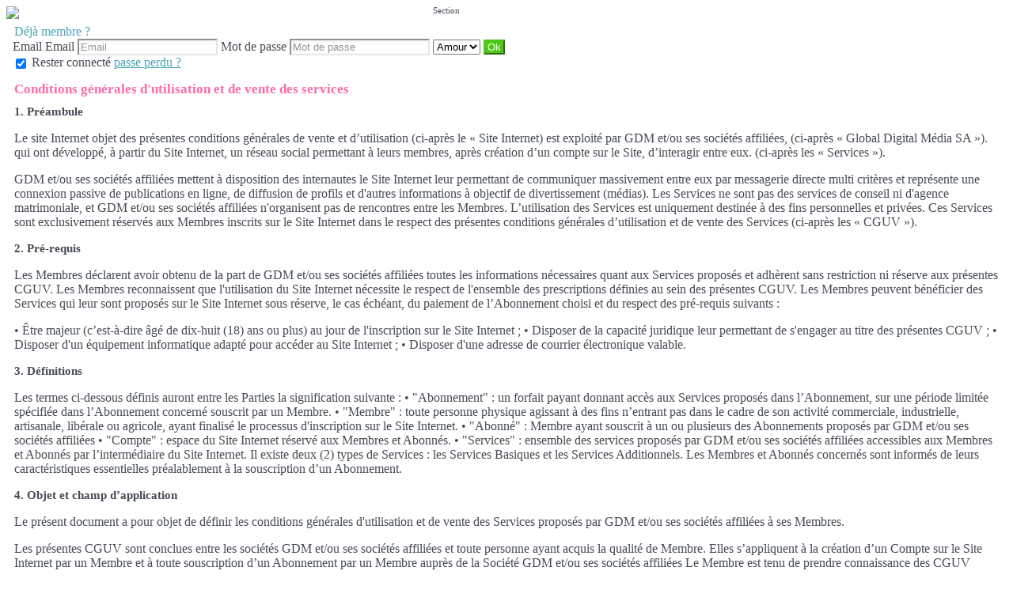

--- FILE ---
content_type: text/html;charset=UTF-8
request_url: https://rencontre.love.easy-rencontres.com/f/public/cgu
body_size: 80869
content:
<!DOCTYPE html>
<html>
    <head>
        <title>Rencontre easy rencontre love</title>
        <meta property="fb:app_id" content="" />
        <meta http-equiv="Content-Type" content="text/html; charset=utf-8" />
        <meta name="keywords" content=" Rencontre love easyrencontre rencontres filles, dialogue,en directe,rencotre sexe,rencontre,rencontre sexe,rencontre amical,rencontre femme,rencontre,rencontre cochone,rencontre paris, rencontre coquines, site rencontre, rencontres gratuites, rencontres gay cyber rencontres rencontres marseille rencontres chat rencontre discrete rencontre marseille annonces rencontres paris 814niet rencontre mariage marseille rencontre femme rencontre homme chat rencontres rencontre chaudes rencontre femme amour rencontres club rencontre paris rencontre femme homme rencontres homme femme annonces rencontres photo rencontre serieuse rencontres adulte sites rencontres rencontre amitie rencontres sexe clubs rencontres paris rencontre chat rencontres femme sex rencontre rencontres amour rencontre adultesclub rencontres rencontres libertines annonces rencontre rencontre chaude rencontre sã©rieuse annonces rencontres rencontres photo chats rencontres adulte rencontre rencontre grenoble annonce rencontre gratuites rencontres rencontre toulouse rencontre gratuit easy rencontre easy and rencontre easy rencontre sexy easy rencontre com easy rencontre .com easy rencontre easy rencontre drague easy rencontre gratuite easy rencontre sex  easy rencontre sexe easy rencontre fr  chat easy rencontre easy rencontre chat easy rencontre coquin easy rencontre   sexe  rencontre mec  renontre gratuite rencontre gratos 814niet, rencontre love easyrencontre, rencontre facile ,rencontre fille, rencontre gils, rencontre easyrencontre, rencontre sexe easyrencontre, rencontre femme easyrencontre"/>
        <meta name="description" content="Rencotre sexe,rencontre,rencontre sexe,rencontre amical,rencontre femme,rencontre,rencontre cochone,rencontre paris, rencontre coquines, site rencontre, rencontres gratuites, rencontres gay cyber rencontres rencontres marseille rencontres chat rencontre discrete rencontre marseille annonces rencontres paris 814niet rencontre mariage marseille rencontre femme rencontre homme chat rencontres rencontre chaudes rencontre femme amour rencontres club rencontre paris rencontre femme homme rencontres homme femme annonces rencontres photo rencontre serieuse rencontres adulte sites rencontres rencontre amitie rencontres sexe clubs rencontres paris rencontre chat rencontres femme sex rencontre rencontres amour rencontre adultesclub rencontres rencontres libertines annonces rencontre rencontre chaude rencontre sã©rieuse annonces rencontres rencontres photo chats rencontres adulte rencontre rencontre grenoble annonce rencontre gratuites rencontres rencontre toulouse rencontre gratuit easy rencontre easy and rencontre easy rencontre sexy easy rencontre com easy rencontre .com easy rencontre easy rencontre drague easy rencontre gratuite easy rencontre sex  easy rencontre sexe easy rencontre fr  chat easy rencontre easy rencontre chat easy rencontre coquin easy rencontre   sexe  rencontre mec  renontre gratuite rencontre gratos 814niet, rencontre love easyrencontre, rencontre facile ,rencontre fille, rencontre gils, rencontre easyrencontre, rencontre sexe easyrencontre, rencontre femme easyrencontre"/>
        <meta http-equiv="pics-label" content='(pics-1.1 "http://www.icra.org/ratingsv02.html" comment "ICRAonline EN v2.0" l gen true for "http://rencontre.love.easy-rencontres.com" r (na 1 nb 1 nc 1 nd 1 ne 1 nf 1 ng 1 nh 1 ni 1 vz 1 la 1 oz 0 cb 1) "http://www.rsac.org/ratingsv01.html" l gen true for "http://rencontre.love.easy-rencontres.com" r (n 4 s 4 v 0 l 4))'/>
        <!--[if lt IE 8]>
        <meta http-equiv="X-UA-Compatible" content="IE=8" />
        <![endif]-->
        <script type="text/javascript" src="//secure.run-forest.run/js/root//jquery-1.8.1.min.js?1569835300"></script>
<script type="text/javascript" src="//secure.run-forest.run/js/root//jquery.colorbox.1.4.27.min.js?1569835300"></script>
<script type="text/javascript" src="//secure.run-forest.run/js/root//jquery/jquery-ui-1.9.1.custom.min.js?1569835300"></script>
<script type="text/javascript" src="//secure.run-forest.run/js/root//lazyload.js?1569835300"></script>
<script type="text/javascript" src="//secure.run-forest.run/js/root//ajaxable.js?1637588033"></script>
<script type="text/javascript" src="//secure.run-forest.run/js/root//ajaxableForm.js?1569835300"></script>
<script type="text/javascript" src="//secure.run-forest.run/js/root//tarteaucitron/tarteaucitron.js?1734701216"></script>
<script type="text/javascript" src="//secure.run-forest.run/js/root//jquery/jquery.placeholder.js?1569835300"></script>
<script type="text/javascript" src="//secure.run-forest.run/js/root//layouts/base.js?1760340140"></script>
<script type="text/javascript" src="//secure.run-forest.run/js/root//common.js?1760340140"></script>
<script type="text/javascript" src="//secure.run-forest.run/js/root//jquery/jquery.colorbox-min.js?1569835300"></script>
<script type="text/javascript" src="//secure.run-forest.run/js/root//account-informations.js?1643705050"></script>
<script type="text/javascript" src="//secure.run-forest.run/js/root//ext/mailcheck/src/mailcheck.js?1569835300"></script>
<script type="text/javascript" src="//secure.run-forest.run/js/root//modules/public/login.js?1569835300"></script>
<script type="text/javascript">
var currentUserEmail = "";
var emailSuggestion = "Voulez-vous dire {email} ?";
var staticHost = "secure.run-forest.run";
var tarteaucitronForceLanguage = "fr";
var tarteaucitronTrad = {"alertBigPrivacyRefuse":"Refuser et continuer","alertBigPrivacyTitle":"Param\u00e8tres des cookies","alertBigPrivacyValidate":"J'ai compris","disclaimerTitle":"Cookies d\u00e9pos\u00e9s par notre site","disclaimerText":"Ces cookies sont li\u00e9s au fonctionnement de notre site internet. En l'absence de certains de ces cookies, vous ne pourriez pas utiliser correctement notre site et l'ensemble de ses fonctionnalit\u00e9s.","dating":"Permet d'acc\u00e9der \u00e0 la session membre","dating2":"Permet d'authentifier les membres","facebook":"Identifie les visiteurs en provenance de Facebook","googleAnalitycs":"Permet d'analyser les statistiques de consultation du site"};
cookieWait = []</script>
<script type="text/javascript">
$(document).ready(function(){
	$(document).on("mouseover", "#tarteaucitronPersonalize", function() { $(this).attr("onclick", "tarteaucitron.userInterface.respondAll(true)");});
	$('input[placeholder], textarea[placeholder]').placeholder();
	tarteaucitron.init({"hashtag":"#tarteaucitron","highPrivacy":true,"orientation":"bottom","adblocker":false,"showAlertSmall":false,"cookieslist":true,"removeCredit":false});
	tarteaucitron.user.bypass = true;
	(tarteaucitron.job = tarteaucitron.job || []);
	tarteaucitron.services.dating = {
                "key": "dating",
                "type": "support",
                "name": "Notre site",
                "uri": "/f/public/cookies",
                "needConsent": true,
                "cookies": ["majeur", "cookieDisclaimer"],
                "js": function () {
                    if (typeof window.cookieWait !== "undefined" && window.cookieWait !== null) {
                        for(var i = 0; i < window.cookieWait.length; i++) {
                            document.cookie = window.cookieWait[i][0] + "=" + window.cookieWait[i][1] + "; expires=" +
                            new Date(Date.now() + window.cookieWait[i][2]) + "; path=" + window.cookieWait[i][3] +
                            "; domain=" + window.cookieWait[i][4] + "; secure=" + window.cookieWait[i][5] +
                            "; httponly=" + window.cookieWait[i][6] + "; samesite=" + window.cookieWait[i][7] + ";"
                        };
                    }
                },
            };
	(tarteaucitron.job = tarteaucitron.job || []).push("analytics");
	(tarteaucitron.job = tarteaucitron.job || []).push("gajs");
	(tarteaucitron.job = tarteaucitron.job || []).push("abtasty");
	(tarteaucitron.job = tarteaucitron.job || []).push("hotjar");
	(tarteaucitron.job = tarteaucitron.job || []).push("dating");
	(tarteaucitron.job = tarteaucitron.job || []).push("facebook");
});
</script>
<meta name="googlebot" content="noindex,follow,noarchive"/>
<link rel="stylesheet" class="white-mark" type="text/css" href="/light/style.php?style_id=0&update=1402396147&v=25"/>
<link rel="stylesheet" type="text/css" href="//secure.run-forest.run/css/root//colorbox.css?1569835298"/>
<link rel="stylesheet" type="text/css" href="//secure.run-forest.run/css/root//buttons.css?1569835298"/>
<link rel="stylesheet" type="text/css" href="//secure.run-forest.run/css/root//modules/public/login-box.css?1569835298"/>
<link rel="stylesheet" type="text/css" href="//secure.run-forest.run/css/root//ajaxable.css?1629453542"/>
<link rel="stylesheet" type="text/css" href="//secure.run-forest.run/css/root//modules/public/base.css?1569835298"/>
<link rel="stylesheet" type="text/css" href="//secure.run-forest.run/css/root//modules/public/home/templates/tmpl_common.css?1646843649"/>
<link rel="stylesheet" type="text/css" href="//secure.run-forest.run/css/root//modules/public/home/templates/tmpl_default_right_p1x8.css?1569835298"/>
<link rel="stylesheet" type="text/css" href="//secure.run-forest.run/css/root//modules/registration/profile.css?1569835298"/>
<link rel="stylesheet" type="text/css" href="//secure.run-forest.run/css/root//layouts/desktop-sizing.css?1630941117"/>
<link rel="stylesheet" type="text/css" href="//secure.run-forest.run/fonts/ss-junior/ss-junior.css?1569835298"/>
<link rel="stylesheet" type="text/css" href="//secure.run-forest.run/fonts/ss-junior/ss-junior.css?1569835298"/>
<link rel="stylesheet" type="text/css" href="//secure.run-forest.run/fonts/ss-junior/ss-junior.css?1569835298"/>
<link rel="stylesheet" type="text/css" href="//secure.run-forest.run/fonts/ss-junior/ss-junior.css?1569835298"/>
<link rel="stylesheet" type="text/css" href="//secure.run-forest.run/fonts/ss-junior/ss-junior.css?1569835298"/>
<link rel="stylesheet" type="text/css" href="//secure.run-forest.run/fonts/ss-junior/ss-junior.css?1569835298"/>
<link rel="stylesheet" type="text/css" href="//secure.run-forest.run/css/root//ext/nouislider/jquery.nouislider.css?1569835298"/>
<link rel="stylesheet" type="text/css" href="//secure.run-forest.run/css/root//ext/jquery-typeahead/dist/jquery.typeahead.min.css?1569835298"/>
<link rel="stylesheet" type="text/css" href="//secure.run-forest.run/css/styles/default/default-desktop.css?1760340140" />
<!-- Google Tag Manager -->
<script>(function(w,d,s,l,i){w[l]=w[l]||[];w[l].push({'gtm.start':
		new Date().getTime(),event:'gtm.js'});var f=d.getElementsByTagName(s)[0],
		j=d.createElement(s),dl=l!='dataLayer'?'&l='+l:'';j.async=true;j.src=
		'//www.googletagmanager.com/gtm.js?id='+i+dl;f.parentNode.insertBefore(j,f);
	})(window,document,'script','dataLayer','GTM-N8356F');</script>
<!-- End Google Tag Manager -->
    </head>
    <body>
        <div id="header" class="container">
    <a href="/f/public" id="siteLogo"><img class="site-logo" src="//secure.run-forest.run/affiliate/images/affiliate-logo/1.png?u=1308833918" border="0"></a><form id="loginBox" class="default-box default" action="/f/logingateway/redirect" method="post" style="padding: 0px">
    <div class="default" style="padding: 3px 8px 3px 8px;">
        <legend class="link">Déjà membre ?</legend>

        <div class="entries">Email
            <label class="pseudo">
                <span>Email</span>
                <input name="login" type="text" class="small text" placeholder="Email"/>
            </label>

            <label class="password">
                <span>Mot de passe</span>
                <input name="pass" type="password" class="small text" placeholder="Mot de passe"/>
            </label>

            <label class="channel" >
                <span style="position: absolute; top: 7px; font-size: 11px">Section</span>
                <select name="ssHost" class="text">
                    <option value="rencontre.love.easy-rencontres.com" selected>Amour</option><option value="rencontre.sexy.easy-rencontres.com">Flirt</option><option value="rencontre.gay.easy-rencontres.com">Gay</option>                </select>
            </label>

            <input type="hidden" name="onerror" value="/f/public/"/>
            <input type="submit" value="Ok" class="small button good" style="padding: 0 3px;"/>
                    </div>

        <label class="stayConnected" for="remberMe">
            <input id="remberMe" name="rememberMe" value="1" type="checkbox" checked="checked" style="vertical-align: middle;"/>
            <span>Rester connecté</span>
        </label>

        <a class="lostPassword ajaxable borderless-modal headless-modal" href="/f/public/lostPassword" rel="{&quot;ajaxTargets&quot;:[&quot;modal---mvc&quot;],&quot;bonus&quot;:{&quot;title&quot;:&quot;Passe perdu ?&quot;,&quot;scrolling&quot;:false,&quot;close&quot;:&quot;&amp;times;&quot;}}">passe perdu ?</a>
    </div>
</form>
        <span class="fb-like" data-href="//www.facebook.com/easyflirt.com" data-layout="button_count" data-width="90" data-height="21" data-colorscheme="light" data-show-faces="true" data-header="false" data-stream="false" data-show-border="false"></span>
            </div>
<div id="mvc" class="body container">
    <div class="default-box">
    <div class="default">
        <div id="scrollable">
            <div class="textModal" style="margin:0 10px">
                
    <style>
    .tos-container {
        font-size: 13px !important;
        text-align: left !important;
    }
    .tos-container h1 {
        text-align: left !important;
        font-size: 17px !important;
        margin: 10px 0 !important;
    }
    .tos-container h2 {
        font-size: 15px !important;
        margin: 10px 0 !important;
    }
    .tos-container h3 {
        font-size: 14px !important;
        margin: 10px 0 !important;
    }
    .tos-container h4 {
        font-size: 13px !important;
        margin: 10px 0 !important;
    }
    .tos-container ul {
        margin: 8px 0 !important;
        list-style: inherit !important;
        padding: 5px !important;
        margin-left: 12px !important;
    }
    .tos-container ul li {
        margin: 2px 0 !important;
    }
    .tos-container blockquote {
        font-size: 13px !important;
        margin: 10px 0 !important;
        border-left: 1px solid !important;
        padding-left: 10px !important;
    }

    .tos-container p {
        margin-bottom: 1rem;
        font-size: 1rem;
    }
    </style>
    <div class="tos-container" data-pdf="JVBERi0xLjMKJf////[base64]/3wQkJY1mZ78859w1653VSHp8fHykm+xkp1c32SkFZ1Ke5h8vP1/cta9/f6/fuynaiWIyLqbp/cfLb3/C5NL0fn755y14PGPBgJkCZv5MHizSaXp1dnorGUvJBOhwxiiPAhBF+fGMmTy6thAsRgr8C4xgCTFiIfnM3/Da02T/nd7/evnj/eXvJ0/t0ZDfnZo8RoJ6RkLMyF/[base64]/5O7l6wkc3F6g/n67fm4gWRfSRqwgdEiuYD8/XVkYiZDFna8WUrmIKNjhIID+/kJmYmLQlxyFDELbYoGsuQKzRrqGc9kyfKTdq1iG1in6ZVzgOPNyGFgrB4HYwZLkenRqekqyAKuwkB2XLjwQkFIjspHEHZGgmPCEZM3yV9CxvtwHhNsI7nhr9d8H2RNMkA+8RUWsnp/8ny+xviGy/DWkAEHjGrWUUVT8oxPIlyMlNbQ3cqrxrADeGA2ucn/CkhsQuo3QrpS6cv7BDDgdln8q0kHtlMkDhRhYnqyeK7q2QNW11whqBMti6tSPeZzp+Ih4CEZH3bJe5f+KshKNlyUOExAzJLTSjomh5d7r9m8NHSukKsLoOzGK5mKtYzy8lxLNZf7iL7WgHX7mQHW/[base64]/mhx/vO0PW5Bvs6OatlHdBhUL+hzFuPLJqurrWhR9P5RVISaT0w1Vpi4uOHePHDUio/bV3NnYwhUd/+Dqa0oMIuZxVnG5JupNDIfXtRMouVTnt1GrVdBfyLae4GhRCyEa53Yp9nQ91UrXS7CelMFH//3NzR16bvrVy/bnACzeGfB7rX6UBY/sXvCBYox43Jb57A2mfZ8Ll30uLBIMaR2ONNQ+BIP2ao+7VxTtSZj07Ex61rvaZreInKthPiOo/2uWpFeymXugi56lPfx1habAq+jwEMN7a8jvdLgz9LlSLhLou3XLDUKJVTOOVQJui474FHXM9cKaAw4DJvVyVWx8y9GanZua6IckkkJ6ABWHJuFegm+JnATaNSu7F4aWJKfJQVXiLx/Jgsn5We6qTa6lwnXTpOhJJWNm3pmWPdlObyNff3xbOI/EAlI2zu2FawZxRtUMrs45bjWaP23ri90wl5NcijU2z9MGAmzGyn3B/4a4AkUD1wdvVwOrLdOmIIBF0BKDmk65tmGPtL1PYXoPOXrhy2y8PlK4w40DYKAzfj9n41NR5fXNDBzc71zbMHGows8kU9KiAyAlN0syI7W1dLw6Q3AI3Wetzz0mEXyPeS3Q9NAkwHIAiUAm7udqYwHUiAx2TC7I3/uPAxu6bGg/hAGr/3MEO390E76gk2mvEIItQq5CDEuxsLROHWwBtj+bti7BgkkOLt2bdz7JjLTZrnONjrhNfSLl9ENIAGucgK7ZR7uq2JaxBzCx0aS0y80nqO8/v76bI29ysjv2jyEI41RpAwa7DKE8A+nbYBk/aDNFCa2R2ST943kPeVVbpDaZ6UIpbrfS4o5UHsADrXE27ed13XEeQhmSYdp9FWWulcypkmv+2Y003PdJHXO2Mmyk29S/MZpD5mWKMUD7P/Eso4FMO2l5DoB2i6p4fh1goYo0bIZ2vLSwvxBhJBXVDsegXDO6sYavHetwu/[base64]/0tBUvLIlmcz400QYDPj9VrS4+PjIx0mP/npS5j8lGNwuUzz97f/3sLR5d/f6/UwJT9x9i56mN6/v/32J0yBpvfb2z9fEWG5TNFPX8HHuBQiKrRQ4UiFbrQwXib/7/T+19sf729/P7kUBodQlwpTAFsqzpQYwXOkxHCZvkCavtLVLhJSgSvJr5CRbmxX+x3J98CJQfcVwVOS/xkogaf68OTtNBR0CfmoR7HHzRTAM1Ihlkfqo5FCO6z8jhMVpsukmwuygDwev52AwaNLnPcwgLd/JYEHiIH0PLRQEiz0ZGALJo0KJ9kY0WVCOdeNYf0cJE7g2VOwK1wuE/i2ccGvPrt9D4SES16xzOAT1nDoAwwRi5MXqNnTjXEx+KM+CMG/jgbl4tjTHg2ayzEGswWDwRCQILBfiu40SGwkYrGGvtBVoFiK3oZyoxBK4mvX7jt/[base64]/uVZIO7lR6IgQmpPLJIRjdgT8AYyIUcRxhVMUw/NHk1jMAW9G36+K3oShrZdhJq9UngYzH57dKREsczyZBydMD5aTFeyjYZNmnyEOGHQiE5UHVcI8meZr1RCpNm1j1HjsTpWI7Py09iMQM0wBE5xniVysoRbnWvrRyghrYsmhlWQYiUVLPJ7BmvkDC75MNgFnaB0SxUzuxUSqlmdU11gZ9ikGdJsm3hs5KvaVErYx90Pa/+aU8SOfFZfU6eXCppqIjbkz+qzjsQNL90s5WRc5PJGrpnS3zj1GeZcIaVsYBjwNEjqGupzrD0R+x9zDPRup9PbAAN7LguhaKKfGmF5jlCLZeJTCgKiQSnKhBZa2Fcg6E7hYwA5RRCnF1OYUCIIxet0dhq40NX17GmWeZHt0aQStxq+x3TH/9hoCg4NolXKZv7ZKlg1Qcdh+4EPBRd4TLAsyfBA6e3ctvKpRTLznV3HLnDrFA0AUer8bVwoyZHVwfMWfRYoibtYg2KGYaWlYs5jdCz/W5V1VNpM3MCpBRc8Dxy6LB4dWWaYoFqUI/88wkJjL44LHHoSWPXk94I6Fvlnf3ECnGmIDXBNkaBtapuG7rXt4TkHYbB2cTZTG+rG117JR3jvYcIKjG3amj6zVcR6BpauKdSZWTsG2/wxEtRYm7sYHNVas6Lubm+h+3XWzvZ1DrZE5BEcjEOFboVlxf6x59XXKqlwiP9OF+SMWRHZXRFm7xcc9aWxsgpJdooR5OX+Z7r46RiPOjnYTkrnOijy3BQVj5qAR/2GaJ9Qeco95mLfLfOw9oqq6Y/pdGF4l1JY8r2ioq9QpgG75VUdE9U91Dwev/5cr+y8n5s71vIlM0d2idQYHY+D1n6WVX/eO9ivSQp8qYiBgWlo+ur1D5xekIH4cA4DiliSj7EAPWsUU5dW+x1zKA6lrTNhzqIaEO1ddDR2o+9KEiOQNderDnyQ8qdwCAWhziq14a7q4MLj9rVDTf0/JWXj+v+3c0pOpluVMTotsUk+fR6sMr0MeNaNM4OeQCTi3QwaaxnTpwsc61cSIHS9kk2U3qJ4p8nUZ4dH0/EBy5GnV3OknVNZTcMuplzEFZ23vIZWn5cv7be/tGyay/mbdzaqtuZQIWCLqchTiYHeZ8q2ousJqyWHrKpo6o4NpcoOV99u105nYQHuVPF69kMOgsNF1fGdwfqb7mW3x/acUvLJMgloiZknO6msLFmM4UtHdfnjhGxtVCdpxFhtHlvVBTbnZvJLSPrHUuW3Z2Cg8iFg5cHj1o0i+Y6k46/0HEZftbbxbuvqPw4QvykrIUEDsZXBqquP5r/bIfs2Mbca58xGtZ9yiQa3p3oq5FfNk55GR7MDulIYkPXBqkFFX7ui9zTFfE5t3SA1LoFTvdXcSak2zeQ59+xBYgulsECWpnbvJ7A7kgLlQ8Gos8WkMsU4GR1DME7CkfGZd9iWWe9l/H+dWhtsQoc9N5XfWM4vPXVk8l8ajuvscFO11DOK0tWaLQhajhuJhDbRPzMvKaQ4zhK3/NVS1XNdvCaEbuT+bFlFgpbn9WKnY4AWIXE3t7Wbun1k2dwmQ8E78muq2vtLMPSNtmPIFTLdwDfiyLRSPjEoOx/[base64]/fBCQljWTNeO1ZZCuvrZFE8vDwkGOVUUb9sMqoJVi9JLX+fPv3ze59/etH+d6qaBQuRgfj1MfPt19+d8qC+ri9/fXuo8sXFYx6dybc0KCBG3qw4CDBCglDThdl/lYff7z99vH255OHeau9K4dZZZ0cFlaI6J1Bgy4n9BAhY5Dvgg8YYwRn0MONvnd0le5CF+WMeoeyB1iMzoQrRLiCQwfRGQh54d9oTURHq8CDh4gGA1gMkGhvugFY/t3LcxDRXdQPF9U7ZEjybySvrLSJHI1wUbzCyvVO+MWiDvHeLbCCpauQU/pLQkgOI30K5JIrG0HXjewcfoqchRE9PX1RPyxdL/HCeRMK6g0yZPYZ+56C/7IRxuuIy2Fw6a4eUmbscGgxhHAt977RfXnVwWqwQH+MvpzaKnqmgIYt9X1AYsHLKtFEsjPxN8Eh2IIieoyQzpBzAiFc9uH4ultgSRoNTG4puL4oS1clPGHgmJWTGqCvcAMKG9nuNxyw/QR2hAhrW/[base64]/IRYBl3Ymf5bCShx2pW/dj7ZTi4LwlcenLqyF6C0Vx2BhQGdMApQ8NBHhXv33MvV9qc4I5cOwxYdOCBcq48W+ldcNFS2orVjXyseIg9m4uvtvrNpDD6w50BRkxOg5nSMTNpgkepKhkSkfGWKVRfuOII8XKuuKugAIjsJbcG6UCr/GcRGFT4BSc3YbBQMAQZWXpIflyUNbScy/e5wh1j1CZOChA6BZgYnh7dKCLIiIp+xn4hC17PAS+3qonOhFBFlVB4rBptT9S8bkxIqGNamjVhs8bb71ty4kIh6FTrv2v4KRd6fCniD/u/XMq4g9S2paISaFOv9hsd7SpLV5H/QFMa4b0Hgq0Ulaq/[base64]/E6mb8OUYObus1H+ctKi/SXZYD4o5axo7HQWsDK4qV/FnlCW5QFwp7ctzrxInEA0kBGvJjoUBGu8iu7rwSh60X3DjrbkjvwGuPceh72j0PT3WvOplRlNkVqLZGmGScPhUhAlF/XRT4EaMVBa5ukZDbXH3JpHYNRDT3hnJD0ssxZzherWn/uoQuu5+ZnyMp+oiCl7q5dyJ9yCK1tzTgjpp9awLV0Xr7I7c9aubloImdqEox9Z6TlnNPWP6Yd9xLt9AwsoKFft6TsBo97jXKLbje+3GqnzMyWuxaJcs+fG0U4s2gHM5uwm6v06boe30AL3cAoOOP/qR5Czx5aeT4Qj03iTq7nnJo7dYJXoV8lwvmCXSZhVoYddQr4urdsCtqnPVq5wpU7YBnj9or4/5M2FkDDNFMeoOt76BJTjwWwjCt8HY0PJEZdAKe/5GYnS2VE5HmMh1RKev37VXpseoGq5pm6fMJT0WmcB9dPCbJqccYm3Fsu7g4gjucGsOmSTG7eLUB9F8b/faFFi4Q+4RS/bG1rL/bmwcYDk7ag3b9IOd/CWWu1neej39Ls06ucCB30YWj+AoX6Bii4HBPIGep7Gc2lFyj7ccss4aon9ZPVaZ1v3bM/T0gJtZuGunfH1Wo79reDifzmJXXY2zFqpwndeZ2w55HR0lq6ai5EIeR+CsiplvmFyd1er3to8TrMQ9+xFuFnM9yIjN1EKELXofKc+Np47uH4b3hXZ2DhIfdtO2gWjF/FbITliWlv0jHM+b6bGEXWBiG178xjYtSwM4faCzzP4GvKsmpqk6l7IHATOrz/CYfg3cm0h+sPJy7bmNrLG7WtJrI4ylvkBj/[base64]/wDo9GTsoBGBQPsBpst0NlggwuXnE0w/58M+JAsWXJ3tRsbdXWVS49D8vCQLLPoRS+/mUUvqzdqTcv219vfb2b29h8f8r5Zgl7i6pSNfvn46+33f5vF2OVjf/vzPTpI0UN4LCYs73azOnrYY4jeagiQrQabE+ScACCBgwQGMn3qIVgNGxiro8sJXAzRPpbfcCFcNCdc4vwoLWPAQoKtPkWfR3gsFr+7Rx8tfcPBDs+IRwpW+wg77BBhq8fNjwX08m71A6/4HuCxrJpWCNFZDdnG/Au/jf89Fv2/5eM/b//[base64]/[base64]/QktgvcqhMHFPWcatjX7nIHif9WsHRmaMeLiDId62q0meY9GhxUy7LCRM5PxPblWdGiv4Mj0moiB3sG7wx417EyYQibrLTs6rWAd8nHrJC3IQoBN6ri6wkW6wIQShTpKSoUVqZPAkyRadM0LWWnKwPz1Z9mbWfIGOAbUagZ9Z4nZhnDvMWsi2GCME3XSoX/itGG1yohWsPVEDmx2hkPDV8LpmYac0LAdxGVIaZFrtnd5wi5SMtw4n0sKRlrwW4WEgQvzLCLiy0Yw5FOGMyH+PzstPd2cV7bYRSv4nGAjBbmS44Tx+U6jG7CPxeKhtuLf97JnsEGtdtAUkFkfxQDPnNoQOITnHkNXLxDNC/swBob8L8F2aATMivCsi+cJSi9s7SS6KA1RDUFCpjA2/3cDDGNUmvDsJKcFZrchoslhCjGEw7LiIxblBD5ZKgTk5y+8HFfwqKyLEPmc1XtFd3n276Pj06r0yL+03M7eUHLKNLdywLx2vIO/[base64]/C2ksbtFOHtqqIddRe2cQoNy1l+ohe81irFST5+LAahQaXdZFpRT8l+pW8/PSeaNTXVWlvgc53CanUOLnV1PikN8XCfk/v3YXJrVEaPCXt0qa3t9QhXlkaHiPB4pMxcNIR3PoaAzTRjb5rSBa1SqtLPN9KP47cTu4hHSZvQJBE2h2VVjTlkQ7N9+yw6KOuGaL+smidFsJcqKJR6hk9TstmpSpXKp0ppB2tOh/SheEyxNgmtvcIBP3G/hH/[base64]/[base64]/sdUPFSHP9mmPbvhmwh6amJbBB56Et1aN+QW/Oa6ExSQnUx8akWvb4Qcy7VcVx+kbxQ7QrkURgpOYmzzJ2JuL8YsjmqEuQ6OcFV1QQWVvX+bXn7b5SgDeubL1axxb5rIuLm1epuaFXtz9OkMt9fvejWG10EWuWRsE2T30SSKFU5tK9QplQRzGTlstA2zfAMkbpSSedWhaQz41fUSQTSzXlkeTzZKn2i/00mgLEUXOYQ0GK+o6UhuZ6ll4sJkXuD7VasJjq+9dPUZlJ67zv8HneUQR9QePORDQpP3Re/YsseKsEy8nWXkph+Tq/wVq0SiXq0LVzczJ47uVVqVyO1W6MK/DHOGN0lnB5wi5hlORsQYT/MQdN4w+JSNx1pWUz6yZnK5RTkrJggYKj9rsZ2Tnf1Q5BaU2Vigi62UAHyD/[base64]/jNgy9z6/wH1hVoijSAoIcCrSH3grMrehh4Ti3Hvr/LwVJSZbGTmbiQbHALuLYEb/e4yO9YfKTn36EyU8zBjfnafnn7d+3cHT51/dyPUzJTzxHB4zT+z9vv/wepgDT+/3trwtmWhkpMVynH5CmC62UGMGXv++cmOTL4KcLBbkZPCdawWOkO93Yy+PXKaTpAut18n9P73+8/fb+9ucX7cLkGMDsgimQ2RVZfgz9dAGfopoRKTJQ1gMz3cUEwgzFmEAg18R8ulEyQ4sTN7oTUqCFMuOaOYInokyrOESR8jozUOL4uvk0zw64WY+b9TGAx6OTkRJ49hQoD7ZKFuKxJ6csQ3Ap7BKe/FW+vWhIATx3wb1OPySNlCUa4FffUn0U3QU8LXIf3vQq2FOEdBdvxUeGNav3geA6gRy7DD5HvaMZ8qCs5KRIs/5uFOvAn4gHzI4QPsajHfusgBYKUkZrZlQzsDh6lMgTGCDv3Zzno1Shwk7j47sEWdmyH0K0PCsg8BQ48axwMrhHP11YcBDLg0BB4xs42ZXi/qcPBkJCSboBU09e5BuLrvzI61FJMzsPtEuYp3Cd1IRcaipUjLRQFIsZJXZb1Micknyr/ayOavnRQneGDaAazWRXjjHSeKidvF4nUsbCkoohZ2pQi4dkTp2Yx8TeGkuIV7EW34nwcXQh7fBP2E4mhZNWMpdKroE1E/[base64]/n1IvCei5KPjvJeBH6h/o1ITABQoUlxnObTKAo1RxYMyZas1wcbN/KhCopr80BdaOFHuUcJAd5YKiatcZxOhmxhllCeksr5TNzhnl2GHdOU2HD1/bEKnFJrnymvHdVTApikG5qQFsBgdW5kAq0fR6mvgBnythARfKVqczlQMMjmfXp0bvuK53gJK6KVXKI7AoqIYw4qsEWnnxw3E2UX/GUsETUdTAAca6yPwW4ujW+1tRsk0K9k1Il9/NhK5lYRvmkSCsUhVNSQFS/[base64]/Bi9bIBgAU68gTsSBZ5dxR33GvX3x1r60pf98ScYUHPh9dz1YHBxLWHy6g/Ds6yKjDOkon0x2SIFrdrvuWL4pUne/vxhnyAMRfyIEkV2Mu7DXwok0q1ZITTmxdc/vS37rt1GhVIWZYfWFvdSow04XH0SHaQ/C2JI3yJTP5EW3DWqD4fOMnqhdyMnxfoOGBpg4WtcPpM+WMKVz1rG71mqJfiWB2GXPZsebXd9LkVdyaWrwRCTm4OaD3dmT9YadGTkVy1rtlGGg7fhM7w1lnRonVYVYPnOH5VMZTej8ftGGy3UKMrpneK3lPZ+pHxDQsAi4c9QiHiT+pyGyDj5onRPBQO/geL8mB363D4LvF0tHdfh0tfSq/DjhP5CLBwuyI3ibkxvJnM24Toe3VTdHIoyOdNcD6NZfSBLnNm1EEVeq405vbyCAw/2q6wvrm/PUGmZ0HPdA/HbNfUNz1Z1dbXYb7vSwu5xV5z27T6h3VPzn1Vlg7+b9+sq2G2rQ9hIub/umR4VY8SKrVdlDNfcfba401u3b9pvdIsqrio/b8qdhpFRI0PcSpxpMSOTyfi21dchHG/avv9s7VjK1X5VpttR8iXNktKcfLw4t7Qdrj/Sx5E4EBaML+81UQ/+2RBWyvBPQz2KGLpWKMcortJQVS2GZ0kHkxdxt2Df0XWYcyToo/C+bmRCSi7ynBCy7EklnbulgW0x0yVrGd2HaPlZayzD6ca9SXCnrpxEiw9zZ72EfibqS8GG7cyIAPri0X00dE37RjNs7IsvMg1luG+jHGTsaD8YQGTxAoU0l1C5aHQtyo9aizyUqETmlRNcpwNn/[base64]/NwEpaUazo927k1MYCALE5/GMRD0+Pj7xvHHGmS/eOJOitymb5dvL9xc/evzrW33uDTrDKVjgaN6+vfzyuzcezNvt5a9XcOW/jOCiZ8cOA0e6MRBejPvbvP3x8tvby58f3ISyjQ7uN4kLyfJXQroSyNLg2BEycgRHgWHNhAzgONCNVnBR/ryy4yjvUiRPKwdwtBDqn/oeRcocKcvP8pSJMgddK4BbnbyfgTzDxXyJzrzqy4E0nECwBg9rAFgvhpx5BRczLRrajZFBPvPOvJIHR54WQUUWnsAF0WK4h4UCJbpJyJT18K6GCmhe6UpZ4gdmFEQollNFT6BnXxVNpJWjnt0x0E1DD2vmcDEezasc7dPBQrAE8R2qCPqyI2WKE3u4bBnhtMf/[base64]/rdIv+fwMEnmwhOOJQIJAYCoa7EspOC6WKEKHLuLR0kpdsVj3I96lGX7cNyyLuc71lu3eWUZ/VGstjSZ6IsVfpAi4JrDDHDmmsaarg1RVqRrU9NQOaizdmdqaMNSXumNiHyJfnb7r5XvdofpR927eTQYrVQRAvl9H7ABfm3yIeMaGFK+ezvSwle2WkOVY5a0x2uPl1RMXvr/Vl9dS8VgTUTl3699+0js1qTVJHEKhzSUENkRKSL8TDZMSMFG/hc8HG579myOajB2N1MX3AlSM3zgVdnXjcdbKtJElTv886SR15h4oQxW3TnUqbq1GhZc9tBqrKdRc9Ya6ZG0piqFFnT5tWa+G0tg9ZDA93S+Yj/tHm/oucfaLDKhKVwcwKUgJbCoFiX+6N0ZVhJittLnZIpioUDQ6sw7+miY5vSuUkXyS/esVgj3Tk866ClyD/uSyVXh4blt38LwIR7qyuWqcrIvjqKSEMKABlcQUtrZIrJIUfr/KA5DzVTtWsvRdkyfJ3YlMgCn5mybIcBJ3ZX1kbVXxr14urRfkpnNQEKgg15IOqf92gfcVbNxzxyH9K/gKuhULckFFcBWvSOduyfQx/22IVNwBOSRRj46iQplKib/e9Ys0f/9Kw07utNqAcEklToaZOKhQqFPi+trKwnPpW0CTXxGhiy9s0EIhAt4aB0hbShzLe6+G/VR+cfy9wA738+Hztk6i67DxQA/hMFaLVc4b+uX+Uwz2t6r7hSCI/99I9cFSEF68Kg4kfa25X/RMMDRAt5aMl8x/zqA99vY+0GX0zENhcKZfgk1SP3lQLgBlmDljRf+dhLpKW1a/5u2jnu62+2T9i9MEr7m0AiehthcAvzjDoek9aQilnLetO8s1Y3HUSJOt6zsVPVJ+2zt/7vXw4eiUZjdeQY47UK+20CDmCLODBtxUWH5r/UD+W1c5ziU4qIbi6tVVrYR4btqqias8+BuLCq3pLmee1ztmkwbTnoSHhPR/rx63EGWZOwCcQ9F/r2Gw438lUzdqBGQ5M6/12vZuEwua1oayMqX+CcJfcJbR6NXvpjSuva7stykxfOMRBXCKpElLeHjbObJNCtsKLz7HHjULlxhMPssZvz1qE06u2m3plO47lQxaHEn35Efz2DdcOBTD87flDsnVA8HQh0V239vloIvecdvPsRS+XI3bSyG/eWkIaQnhCbHFd5TNYPZi/ncW7ngrchieD3bCyyj0cGbb3djXs8WmupLaq3tL0Vq9JdNLPbZ+L8MdowHLJs+aozjPp3+aneGfs7fx04fiSr/[base64]/wDo5FIibSARgUL7AabDdDZYIJel5xNsP+fLEjKkvyoO7c8iwvc7rZdFnlIHh6ywuQnP/0SJj/NMbg5T8ufH//9CFeX//FVr4cp+YlndMBx+vrz49d/hSnA9LV+/P4ZA3haSP4nylTAU+QEnj0DrYSUGBk5Mcod4BhIrhcqlOhJiQpH8LTKZyiSfBLlL0ZChsf0S0jTJ2X2HCnLB+01nPS3oo/SYwJ5KtEC/vKARY1M4ONTrwKD/PWY/B/T178//[base64]/PSpJlnwC8Uadq3D4sUFIqKxjsBuNPSHepC/pa70uGQ5xTP7kocXSIAszSTfNagCWtBUtOSM90qLKLoU6ZRbgRMFPSYK6lsOkJ8+wUeBqCggUhNztTqzRC/SXGa2mljXDFIDq5qdWs2sYv41O1ABljoZINa8YAmOYBUZRv6RsPGQR70qB+7SupNPbu98TCAWNw5jkHffgC95R2d+riyzZPgbIdUYSFIu9aeQetxIXrEWyhv55QLPTpKapIuSIgqmRpXG6byrN4lebxM3UEFy85mvN1QkwJf9KAsnKxhBmsp1T4qa7DX/akeKRfAL1HlOsaPC34aOXIMZAyaQZ743P43dKbdMCNUUpYe/aorLLXAAXD6TeT1KQiG0W/sR7rIUPH6/f2DKyYX5VOLg7V8emhdw+dYCS7UVWITQ2FG57WlRkhbRW6MVpRU1zIhHkEnb0lacUgdby7nhDqGD2Z9qbufPscBXI2E59XhnIy+7/sJPVVnEkhowI6BXD5+msygQy283fMHgkOOpO/2ML1vTYE+z0u7a4mgqUGxexF4RbCpKcgxi95DsQgbRSORd22POLlI+Vfk7tqtee605/0+GpuxCDtSUSByUiHTjpXZliGtcE6Z444yALmI6FVl/[base64]/CodjWLf67aCy7J+ycpnOD7xi8IWYVpuGGqO5sN25mGAc3h3zGbh+XzdLuj40+s+r5KtJrRUhfrhkikkv0/vbURcbY/bxDWwfnQ91VgrvTzjFGJyC/TTW5eZAJKoHUz2jHM12mKDRy8iqOLrODhhH3FbM8xOBbwyOid+DPXJG27DqOEnVm43FoXXpNvEClVkYfJmr9POmp24Rsvgwate4bWKdCyiI0Kz1vWujHdeRVuG+8Fm5leSCHeMEQUd5brIJst2Occai/dZN7ckNmATGtfkwnJXrqFiD1LnVKjzsh9eBiOhdn/Aliy3L1yTVgndB3YbVJp5PavsjDjoKGLdFl8+1uZ+hZ0sxiWmgl0B6zWxHdiyjMs0szn8dwX5c6w+i8a/INIV3/qdDrk7Q6sENoKNKuKWx9UKfu2HcSr6SCRulZFyGJFiPUklvG3MgN4Og4vE1q9huaNrTBadhhpeGJ1Ur6L8tbChtkf1Gpw8J6oImBwhv5J/+Yorc8u5UC5N0cL8RR9aAo1Qyb1UyLWln63lE9KDIFn+b5cKR8e67k1vaY0vGpTqOaA8k2i1sjYeyNriEdd3ubRn+yQ7JZVny4hU8kl/lMei2DbR0uZZlHgqaD7/f3mYDofL7gL9ug7OqlS6Fd7l6IKI0UNr2fdaBM/[base64]/3CxcqYj/+qUSgbWC4te4LzI7ChVhLuotNG4MLNvtR6rD3bt+9jbvd+h1Q7qE2hrXxzL7eU+3044GwpY+owJ0u6KP59QhzJ3dicDGn631MBB+JwZjw/Xfn5BjPFC0rnQB+GF238kBa1//U777C9YryMB6hEOjQGTeWxtaH824Yp11HtLVD0DFlNxIvh6llJbZFvd3r4RzNMNPeh2kObqYzVcchT7ZqTAfJ1VhbeFGX43mQ3Dv2rjVoIwNY4ZtQHb+iuCSh/[base64]/uSkFP6c8LX+9/P3iH13++a1c91N0Eyc3BwfT218vP/0Kk6fpbXv54xUTrLcpuOkVXAgMtwnc9EobZQ7gKFAEx7BmDgzkCTmQ50CZNlpvk/tzevvt5Ze3l9+/0wj0M0Ixwk8ezIiwyDbhTpHuBAzyjQJlRna0Mdp3tr9wMg57E2+TF/PN0Mhg93XXV7mTI63yy5ppIU8ZHHuOerCNgd9vk4/Tq+76TpvczwgOEnoMkMERkqeFIq0U5H6xWFasDtwFp3ieQzz7hJA2urPbz6H2LOR1/41WQlo4MlowjiuYbhPoGeTEFO1EsKi/xAsIjrwFu60Vv4KdgoLusB72vtOmoSdwFNWP7VnivwwkXkTxrqy/4AmHc+R0dgWrK+iuRqwl6A0EHNvx1ttEiuTobvK8VwveZyCxteIcegTEKEg/OEoA0Z5S7yK6TWh7wm36pgvvtoij4awh+5kxLbWueI9SntnRACRvgTTrONn/q8DYc+QEjs0YrGCRgAYMHGNsoaa7pKOBQ8J+StC8G06ZUFIKEiUOHNgx4jtssMnxFbab7CPfatxooc0+7z5uv0liIme4X3AJxzlhGAA1GMLYtlOwwUYEGwtTVEpc5GCwMethU+hiV+DBhTc8LeERGCBrAorfwZKYC5K+6X2ZIi0l/1AyW/hIYM8QJACeMq2seauhzLK/U6PXEqVNSPIaDRH5OdPAzbRIXlPxUkkkDbrg1aDPkvO5hc4bjMDh+wUzMMzgBw4ILBghMWWRSkWZLBD2/b5mwaPgMmLw4GCTT5bd39RbpMCM6vhFfS2xV6gLwB6dCxEBEZ2EDT0CevTgAsu9a0mkHbCyHhzcZWP1h3rrggcczYEH0MZCq58Rxyc8tOZy0o9BaEj6cJkSq6DClXwq1bXQYckuo0/bvdB1KNT9vYT5dRfGDDO5ActcAFGJexUQWSW/Gx6MDNshi/[base64]/[base64]/hFgm5dUOibRZJq2lLyIBjC6fw7FJJunEbvqBYU34ZDb43WJlRNaK0XSwq4wggyaZAbL7gw4pzSAwY49Pe7Wv+BIh08zYjDqCR3o5KN6p6LStHmz0L88eMq+X3F7at2Y0xzqv0zTFI+quEiXKMWibGWNZ3sO518aX+Ps38w3vlBR8gqENFNfXkhPFXw/[base64]/VngC5z1XP7Un8f6fDHyXMPx96f107gnGAWhyPRNjD1Bl9wjKfZjYOdKk8e9w33MxUyrIm4c6cmFPAB9WXMVoe/jyi2pKXeSSh9YwfB5USvJ7H0QSG5TjY+pRnGqU/4L4FRZ+n+IKFy9fn6Xv1Uhn81+fyRYdvLGbg6uvYc9pdTD+Sxvu2oQRCzx/YdeDUuEY7of3/WlVpUq/x/2DbawBXbC6JxeNJhR4rlM5K+ggdMM9SpyEnLgVrqK7XZ6K00T920vjXw71UTfdWIDHPE/xWS/x5XHQrE92jDC++r0kzjLO+pxvykOprRTzWfvXHbj3QEQO4V4Ecq1+9S8LmWujC0DjOPMzzaWMZDjVsOKdy0tKzSX+42jH1Co/[base64]/AFv9jnDBQQVAZIiXQB1QQqDl+xS5P+bYGb2ySVlax0JiV3YorjkzuvMmbM0i1708sUselm9UWtctr+e/n4yV5d/fk3XzRL0gqtTFv3y+tfTT7+axdjl9Xj649lvENBZjQ4OcBD3iH6PdMWj9/[base64]/VAeghwgE72+LTjgxEsoTsAQM72fqymNDvCB5wAK0Wb/RP4gwCByuvx+piyZXknS0/iXILVn7erLXeKAjr95pLzodNNtCYlje0QqAtpp98zgn6GR1EsJL8VBB1NToylg00FGZ2QECP4la636X/c+i5sGKqisiJ4GWHtWrS0/cJhxinovlUDGjMynVgeDU7kqqC3AMG7MtiKRzZ3b78e3AdGcqYmpETxmuttL9CACqvHAND5UibSxGLvGWK/Am1BNYwwEZrOXV9tFTCAgD8by5zyi7X5VkGhq2u4x3EhEZDTsl9HQ5JQU26A1ZQBofaeDC6ZVuNABG/jUNIxd3DA+2dr3Au12qqIbzHSTaWlw/xJ+QTZ+5RAkFhaEA5u9gAFYjuy45WT7gErbJxxIuSikgWfjOmybRd8iJ3rj09xGDb2hKy51sixz1gyacu3p6W+ge/yVKO9gbDFi3Ds+OSsacuxqsnnBJW5S0MZZO6utjjL831CTia5lerrXRSnzG168CuZFgQV+HKMEMvIKMhdnBs0k0xZZHpqAWlZX24Q7+vUuJNyTrBpRP1ONCCmyww71UIA9gylH3Nm5/HcjCgVvN/[base64]/xIfnXJ2IDWfyugcPSXPLLl3E7SDK7TmaLIvAp5pwkxIPUblwxBRh5fQFBOzP41ReWThODSQBMk8tIeXdTUr99gOMWO557WUQNJ0SorFpvDEEcmZdfhpEWjCKRBUwAEYb/tzrqi7imMe48A1fZcQbr4qvEO1uk8eQSx2fKzAcEjI3U0mjJpWJvOWQPVBugryVMCsUxGGAi6gqhkV2aLW7UA5rH2ZV2l7NJESfxRmUZD0QNsQmy354hRT3dbjmWaWBM9Dq8lV/+ZjMrWacIrRSschRy6ardQx50QeKDlwTVsqjCVlAOWU8xhCgCxsVFg71/0pNcR0u0cw7Vw2K1C4CMqakcbc9sheULkbIlLaC5BteZxohjqCHl+2L7Hdr9KnTOuZI3fO+T7dZ8Itq1XOjyMHz9r3M4CkQVMwDcFKDCyPF6U8khRUKG4Dh0MNyADsOhQtQ+cEFLrgFYyS5H8LCpN6VVDGskbW52HX/Sb84LXCQZS86rKSfBDu+tUPxMJYFdch5T52nLLIbkfRtsT1PKIIwCD1oQrhlMsW+0rsus+W6/T95tsYlRmFwTKyCQh5ek/XE5PdieXdCkFCviigidgkbJJVHXDnyb2B3G/C+MtibKvWSps2LB0xxE04ZA3KjmJhUvYZ5xg7BROusHqP1U2izjDANn4kfzDOWFvODAYEFan5jahfeJef90b7K9kqBNTQRD6rmVk0yo0yohyZxMQYfOpEUagv768ofkKO6VpGa/YBFhm24109vhdlYWVdJ7Tz6LupbOJUtyU/4ZyAyo+C4r+AHQLEe1JZuqGZR2lX+6LgBjRUkX/vIbZHXKX/bWlYaXTVWWC33ikYpUOphkQiIx9/[base64]/fuNiKyVSYgDzSdjo1PQ1TvxXq1AhkF3l+Zq3XXzuQA9zX9xsejdKjOGS1/I3fsLnaiOmI3tMRQMrRQDy1VSHdSdco4oJ00UjVYNtPAbgyUt6W4/wqCXTe7RjcJCtHVOZCGkoyQD3DutejCnVP0sABmH5Zv36gLxvkiLU5T2yPy5pvFI5rwnk3ZhfZTL6TEHWoOYYoiXyeMITAJyxK8+rUOZFTdtCRChvnB1Pgqk8KMRRhpzDvclA54L64xBS0PZ/[base64]/yaYGVKiHtcby8ECXpuiqHmcc2aGaYhDHL6lIQ4jpjCWYfr+8uMlnS3/+lbX00BxkBFCFhzevr/88nsaUh7eHi9/vfJDKEcufOfEwiSQo0TJ/LgNiYZX4duQaXjlBwMnngV1jz/L822Ifw9vf7z89vby5380g1IAHg925Oj/CmX9OglIZGKw7+UceWK1E9UyLoL6e7NWdwjwg2eefY3Jdkx1R55HlvUvJp44CXJZvPO3khy+7t+xs1KOwlz0L43QbfimQVgPmYub6IddCA1IwMKH0Jw5CO83feU1R183QxMXngW4WEI9VZnVTTT3pj69Evlhq/ocGDqH+K6vW4Q01rnL+OQvMDPfBojDKydFzpOdesq7UH80CcloD+U2pDi8mi2gVruX6+sXIpghcMZjBFk05aIROjNSQJ8LOsC3zs7qRFmt9f/bzgVquu+4Z3/iBcJwSUHSOF4gTDLoF4c+35kMEwZ8xYzabj89gWUe9ZwF8Lz6IVTXNBYt8Q9Lq7GnHiC6kb7gKpUwJsgfuaoEMM6nyn03AzXuzfMkqL83DuQ4R41HllXmcqzCt0RJotAuOqg7CJQ/zXv/[base64]/oCrVB0mi4dzmQSYPQ3qKiIAI886zN+sDQibbL6KRheiEnEgKkck/o5QLssgIFrpX7pQAfiNPX8U3vjiAOci33EFWeqyrJTy2eoiFfjgCUGwqMMOJDNGLUZ+hK29CiVrtdlDgkDQjqXOXXcOsLsvMZaiJdCUnPgfRXVDGh3vTQQZxSVnXTaXnA/e0wrGj/tTxyDdkUHps1qv3NJzqpZNUJNBt24tnbWeqwyZkV1e0Lrk1eNO+tt58yywNYCAQlGQ5zRsup5NLp2nRVbP4yp0lpTcLnSQsEwRjiCzTvsvluWuGRaFdQVZDK57JuJanSLyorUkqW1YQs6lK8lt0BbsLDWi6bFPm04ZZc+JtbBhs67tC/gH1hCpKMKGV7a9OQGuEY2DW06ohPCNJe+gfYIyLtbpc/4sVRJ2EpHqqBC+9yW3lsfF/bXwUhjXRvzOul2VtZjrw9tQBDSeKJKXTZPQAo+g9aWGrzy+Fj3aQsyBcQjVDcDQh+2pQlea5iRW0eYx23QbmDtaZ9BvXWSbXqkOsPZMysiHdTbZLXQQJkpyvLtPOVw2VMB/vl8UHKBQPDx0FRj8gwp1mGAt0jVRBBsQ5I6tnQapNlszjmO13nIyFlU9PTE/81BToEhf3yP0mXdvWsDznrv4Qrkz1rtr2Nhi0qq9yDJ69v6LsOZP/ViQlHV/IcasXpzY0OpRmyy1cL3FnVViDOt9Op3IUooQTgeb73UlrurhUVmupiFRGEk/BLO6n0U7brRnTIhEGBCyjGPqD2p1hj0ibPDYVJPMHHtRZSWlgFVW8wRyfriyTPR1adypSakEULBchhHsXamHuXDjN5ahKV5dUfP1dw7nG44OlxsHbRVOQqOPq+tlmU2T6ft9Uetr24EeEQUm113v9S3C/GRGKLIybhut5hawrHVSdWGK+qfMAeAn9yZeHPgIm3sXqXaqsHdLCneOmyutNh4XY6aIbTmV7p6u6vbOmQtRQZaB+fUXgWFbWy5QsCUYsB8LL879/Vna8+nepUta6tQKdrdkZ5RtTY50A1cF62WMVD+WcqoiqNY97MhwWF0dT61MlR767O2sU2INXNzWerCfqZ9aN/SVbCUq27o/1oxmuqYif2F2v7Ni+xhDEwH4e5Gunr/[base64]/k4yPHTXay0zc32WkOzsxpWn68/PPizi7/+pavuynaiWZvgML09uPll9/d5GB6217+eg0rbhTJg8X6P4I1kcdI8Ji+eTu9Ej4miNMrbrjyF9aEhA4XjPjEiCsFsPwJLAYC3DDJlcBXKPAxzk6v6PhpfoICX5XvO4o0578BN3ml41clCmwFHyB2yWGYcEV8TGxU/rLY9URHARPbB/Yx2b+ntz9efnt7+fMnscFkgoUjNmQzBvkdYrd4Id4lwMQ+8mdMiJj464KEA6sPk2ebcBUkACN5sooiOoTHBOyIIrewQ+TJUZTPHqOeJE/xG9c18VXy8nRSBPk8kvcSv2Fj2JDUkhtIxGiiPwLBFkoooni6IKcHIx5JfBQbJQdIMVIcxPca6SUBRg0dzST+cpD7yDGactpTAp1Pf0ycELDe8AbI0IxHd6LHBLYldc5/[base64]/hKZEHTdQblthorJ+rKaE3xTuwQZIJIQdgF2GFS1hyE4Zd7pgQYzIwD1EPOXvjvtdhqpV32gBKw3Nc8z06jcRr8/M5R5JQvu/DbVsKEVNH0uJoXQCI/ZWU8OjXWY9cbTtWE1JxuVMNMUQT3MD2ofCSGB0zPRROj5KaCZ4oNIpO41PpNGIRE1zyz04hlEIJ2hPXVPhNOx3j0U4RnaG+jt3UdZkiBVoQuYGBdyaW9Nz1/jkzGHNCqm256wrnSqQW8ikuhTC1+1WCaRxf8NJ7EmWOL/HrlQqjVUrIVOkk/mtNubOczdl5mzajI4M4NFLRIzMTuygOtjjXclM2xY+mA85ppfS1fKLXZkoeiJ8WvUkl/zvgO19XlkTXadbEhxwfvtpOo/WG0thOd/08R81Xkz4V/[base64]/gsAqBotfFQRWKXJd9j8pJCSRjQyc2bBkZ9+YUEcQPiDFBh8uvDEPBosF0pYG430nL3pDynFPHdrmXmsqtdKbpvRSBsIv9qI2CkF6r6U4b74WCf/+8d55mk8JQHmD1X4pgI0evLjdKeVwY25qFl6nW70zPpt4wM5CxwQ752dsZ1n4KpAurOTGKLBk11ppwWVPfTWRnsOqJLbCHMZVvAw/nrtM+wtZdg+Z2n2TlwqubRRsVelghgfXfb4DionE+DOR6DUo/lbeuL3XSVgxy5Y49wKsySMO80NuzvLcm/BMNH3Y96pmWMiVyrgvtNt9Ky/y5euR1T91MyKedrmG6QVJ5dhTYX1E/gMn4SANGQoKlI2/79Q6jUqMTRfTrpkH7xpjo7jA4/E9rIfBkQnRjL9Vxq6zbxg56NvHtu2pdy2EW7eIV5I0RXI1u1UO+u8kb9yNS0ILWrGiF/8UYgjeR0oCDkIIX/JdeVbENOcvh1Io2lNxG8uN1ca2rC5xgjh6/E+MUbyFikyFLAyI9w5Uel6l3qZPhE7fCmnn8iVVI5IVujr9iEItML1Lj4psXqJ4t4XlUHNvUHSRcimb2cUQiyNC31dXAwnn5YUR9HmC4Nrz+rpDrY5HoQoepKoqq8vcn7nqQStEeNV7Iy5Z2NzsMMWnd4gYqszPs/rggl50mIGXEl6s8yTx2kilS5x/mCn/Ov9Acci/z5tD9Ls5bduNJh/YNRHA2Np1w6Ri3G0ztvDOJShYOy0MAG4+b2zKL1A0N5A0N59rnLZjRgBspMsY8F9RxKs/zJxNSKBppF8HL39hKKh+H4E2FTjni+I7yA5zPw4isZmQMqesAjTfM3kHqprUsb7ud9/31OhgfRvoMrgmgnSYtM9aSCbCuzPOqXRoRA9WV/[base64]/3wQkpZFmpH1Yvs299uysJB6Sh+SRzaIXvfwwi15Wb9Qal+3n239vZvT494/83CxBL7g6ZdEvHz/ffvvTLMYuH7e3f979BsFqf4UAV7Bo6TcI6NBbTb+hQw03SOjAgL0sVi/vwN8Bz/9uFjGghwgbRHqLf75BkjfQWR0cBLSX5YfTyzsCRHDyAQTaRhbC8syAw/xFdBjQ0ib0RnAQkd/1ERK/Q4vasLxD4qXSZQG9vFt9WfS/y8dfb398vP39IjwQlde2gyfCRuewCAESIBhAOkHSVh/M/[base64]/J3KR3ClpXRNU3qZE5ZURAwNsL3SuqbCHsCpvYT7ss09ziJAPoB6ICX73oqHjwib/Nxx9qyR+5Y3KCy5XL2GcrdITR9rw60eoOFImQPFehdBxwd2QY1DIa/lpDb3UFg6iW/YogbFzQKVmqctCZPyz5wSyO3gxR0kT2oX4kaPiPhkw2W8cWQY2xvJOokwB5rSCtSeOEuo7Y7Op17hhMZtC/5YzOuUaJJx+LzpGSfxa8s2khwG1mteyY9TIkE0ouRGlRGZW82MGq+y4288d46HGsyvZtrbmbQ+RS7EuIAiCmfK0tiq6riYLQ4NLkWpxRoSprJQ8SWmkALbSg0ioliaGzGFYrT3BdmpQqHmpYdLBdwInr/e11u2roAQMysTXBgBTGFzCYG/RDINzQ0cMADY3Zz7Fpoun7E1SHhnEUjEICQcx8ftsE3rvr8f0KlNA//[base64]/rLeovtfBNYXq5YP4qlpswG1el43M3jxxXQl1ckWIzK0k9Muys8MKATSzB2bT1zV7TNTgZC+gAD7jteiyO1u5vTHGdB6+s6QdyA06OL7XrIGWFLL6IVzvCe0l5+vI5HSg/FORMnpxu5JPaVZS2ZFSUimgSbYn+MshkV5RppZB1TtIGB+GhdjA5MRuvyntPGGutgl5ekxTNR61E240ouUrt40jljSJg0SQXPLVH0lS+SOmjGp4Hoq5yD+SiRyoPP4n2OgGWXhV24pokJQcm9xE8VFOj/FkaNNZoE9sQ5Vy5MWsUw+pYqYCNu3fd7UHPm5sX5pU2Np/[base64]/cS/[base64]/InAvXGiYrnBCagles1XJn7uAXCZspLchXZXaMHbMWX7XzpVapKzarEFmiok8ehF/B1aNovT/lp4XLyWBXZZbjftQbpILrhaQIcDyr0ei+3KYa6Ha4Wwnu1wJoXwuYbQWxWhQN90nC7xMLRebYFV+ZK4SnKxImNtVexFwS9ycU4yi3vafODF/smuKgP+a7uWUFqcL4jm9xR3Zq/3+D2HT6lnsnkcjrzTYDcb9y4sh8E5plgikZp1yXa6dK3mRgoy0+bPjO+TjdOGhsIuZ85zTGjblLo6nDr/o0/K0FlBlrqkyDdyc1khrnBzOWlU7YTNL25LH4iMMsIXf8ooVwXZ+FV3rlmGTDTZXGUfPqkDjwM14P5/[base64]/99Z5KNeLEoacTCApOluklVRmZGRke0Wu9jlN7fYZY3OrHnZ/n7558VdvfyfN33dLckuuAbjMS5vf7/8/odbnF/ejpf/vWKEAxO800/0GLzFkD1k2DECveLhAKS/6B2U3w4TJNhgg8RXWEiYEB6LT8srJLrWW/rt7f6OET0kb8unIcABO4Y96312CPTOY3FpefX7YwG7vHoby+cjfR72PevTdBVtjY/lN37wDoke/Fjs/5e3P1/++/by109iA9lE6ydsZKXRWwTIGCCDfyzeLq/dzh0jwijWPWze0p7RMnoREwSM89W7JVQ80k4A+Gcm3PiJl5h2aDpa0Z7hWd6j1yHASojQb8GrofptUFIyKZwxiQ4QMuMfwdE5ysnqjgOtm3bL7/MuI6MIETJjcOg1MXtM/MrG2Lry7o2VRmcgreelpvhYHON98JNojZdPpNUgvRs0moJdXunIKTDbkXLgPglw/nsFJwFMW9/phgmc3uYAChYHm4Zv5gMKfCU8Fro/H6Ac5ZdA0l1vwOLR4ApnWCByVGbJ0f6k4JsnRVFK90JdMkUlJlw/QJITprsRYTYlfWbMaP+xpn7gZH+i3TPd1DF6fB8oZFSwu4GSCya7iRcj5dUTvB5Rqrslvto1BJiXJBMJF2GyX8g4a42NEw2lIR6EimW3SqWxR0WOs0WrvIO0bDqFdng3FggrGIcTVLyWEbCxiEhIdbF/[base64]/PrgQeR/ZP8FRZO4rXXYDqhhNShMFvf/QCGCmO2Wv0jL/VUI4tVAv6PFVWYrfjx+3cj5YA+tMSn1FGAPoKCTP/3tCrmBGZkrO3lZjmor69Fj5Bl73LmmfJVZu7MmBWd3EY0LyVE9qZFQyosU5xviaw5SvSBYQZ5WiVIu9MFNNUbmYsl1KastWjfwqbTXXQ1+Se4UBg+yExhjTI+XaG2hZb3KYaS3uWXbXEc/GasAW4MbcIwor21Dqqek3o1cYHOWaqv85EH4S1zEwv0BVmWdoVr6PVlqzsTDx3kj03vqVXlHdgKdDFHEZ6e89y/9gl08J1TNZHY+FOIk+lUQeJIgAjGojLGFwCH73u893GCCBM8F/zgADMbXS1u9Pqnc7HT0yOX5/tG3fWGFEE9OFLnFFRlCBpyW2UBUGFSZhUSFB1xY4SH++FQgRA6uObrfMcqe9tmaBu7Fcyz+LAbSYOrVSSFpbgl9TISkEk3BOV6pkFEhPSDvWFERavl/[base64]/hbsNwADNG72lIl1WBbmMlU6b0xshiF/Y++bsDnVuZzXKrbQsfSOe1aot8E2VnmNpX6FOkPqHBt8lydw8T/OY48yNZTP3oApBeNnv5sWMJi2BMEqS9XenNwPNwLw7Yf7ZOJs1iYrMrKr+dRE0qQtYBoSiuyPzwpHm/z0iSsK6hxnUGpkHmxLHgxeWpcDDztMrI62i85y6B5K9bkBl3MGZju3b1e60eWm+YQ7GzddTm+TYhlDivikH1AdR/6iwGhMbx8r2RvR4ddg1tn1jNu5u1etmYsIblWK0a/iWLd6mq9VVfDBiIfv6PcVsM6MM1viF0+Gm82yR2vsZIaCV3s1CH8o1kkHmWUuzmQ7eLxPmnhPgzodOClLOWn/m7laFHV3vJWBm6CK6ngegCVa2ozjo/HzDUASGDf7nRJZWKZ+F7rxcu/KsKWLaO+pfhrba7EXuMeqA4WLqtTPI1hjnqyGXYByfa0Q4qQd1GRjMcN58+Q5xh2wojd+tjtrQeFaf/7qRCf6pJeI02gvcoL5ohIk0NqMXKu8rW2baDGKjTyNtS/HDprGw/DmfjXxLpo0e6RXo1ERTK2rYKF2Go1rEOydMrgmP3I9vrtWt4LB2SD0Vv5lnsGUegK7RxVWDtqsNbV1j9/rmb49cFkC5Fg8fvS9gvDjxrZSNCv6SXV9sK/yFYOnGpqMLhtIjafCZ2Wn3KC6SuRzijV8NYn9kOLYtykDzoljtJl/L/KHXrmFjvcmA3x+6iftc/UVgmKTnyboBw/5x+9pnfbSvi/GyrImfhuIS8/[base64]/wDV5UoiZSAYBYF2kV3BbIrurj1yLu7uP+/KUhKtmw5k4xTFAGSiR8SRR4eHnLcZCc7fXOTnVJwJuVp/vHy88WdXf71rV53U7QTJW+AwvT24+WX393kYHpbXv56Bas/OYKN9sZPvuJCkQAsWVwIbtO3YKdXCigX0VHgz5ix8F+wxYIlRxFz/RvBouff5HHBTAEsRvktz+szOK/P3tFhwVwSwXb/bA0sskZGRKRInt9r65IHe5vs39PbHy+/vb38+UmvYDbBwtEreOcFZQPSpdknvBGpYYseHsttcuwcvlrEXJA32VhPoRlI7DZeZa6rzXIo3xxDUBIS3+Wd+R29xwcmxIzELuGoaIRg7tYCtoZ3v+iCGE30owfyzPuRv00ubjuKD2ANSXU8cVCOT6dmccNPi9aMTuLKB/WYETDjzAuWvC2Jd0aYLtEFQF3Prs0UKK4OVleJaRQRbhMwkOeGzwtuCc5gTINfZiDOCvECx9vutsvowfp/Lmxns6EIT+Un4m3y6/+36RvE6ZUzSW4+gmq9yi/xNXT8jgTXUaSkWSYwXjhCEl7xe8thjSF6TOh2FAG2ZHk5VO5gOGBG18CDmioLNQd6VOP5JIJ1SfvnPYg5mpTs4MFKPe1gu2wZUF5uE3J+VU/HcJscNBeHj/2JUUNCeJskGhHLitF6UvU4/0/s41AyM6AgWpmxUsBKDspzXsAGJaNTuLGzrqU8JjDWpsFV5CmS7LIF7s5JeQXRGK1xFoYMeojontzlynNx6PK+0jf7kcko83Owj4yyyPq/0LSAoUEEZ16po7Qs3MO1K+yucwwL03S1Bboozpci5NGAtyP93Cui/NEu1DytWGPOqzmaOLv5NNvz211JuEUKTzms6Uiyk+s6r43h5K5oAuHcDTHk2cihaghRoC+pr3IrrYsxF9wEYHxMD93E4cmgBUJYoBJPjEJrs1js5CiKwVrp9R2MW3WrguQAknbS562P2ZoQ/aA+nssQYdoHSSHB9krTleyZdKrYauvVSuIqFS1aELooileOirBV9FNN2JxdkaECsWqavvCI1VeiHwlNTG5Ub2EVjgXsvg7RMRfWh52KNynipPVud/9kMcGwUrfeJr8WgKQi90Ag+8UkqWSNTvyAZc2J5eD/3ZsXfIVgyObRV0nEd5Akd2Rvkz+39a65wllSr3ot69eqQ/TWJOvxa9h/KHJESEpsCvtWIMlEvZL0isHW2swPBAkkqbcbmnutK1LJ4V0+rwVlUM+LAMsLcubdPeYiDwUu1tqQk0n5i6V2Vd5zhTZ/ThXOWWmvU3orzlsPYLul9YqWJF30Ync0dkBX0B9SNBYGsGFYlVWFOZuyntgfKub7JMqpMTO0NCFwR8dHlS0H+0COXoRB9MbBKIH/[base64]/RqDCBcdJbwXq/SpHab79Tod9KKBbkAlO8tyrKNerhCS7+36+aqkOf9HK1WdIgpeVS459RzwV8umxxO9NbMx2BnrHpgG4vwvUxYq+TWjpXn94eUjA2P9dWnk22YhqqWqs+gtsX9OtIr1aHPNrwbZ2UVBnW/6+iEiMb5zzFLV9UkwY9zgaVVumpoqz6HslbbrqPM6cphybtegbZ6uKyD0HfV635YpFVDOMsL2LUn3Y05OUE2Pr/gwwAGcNRIH88KvzzMvmCss8bjY6Wzg/cw/ZEW3vWlYscN7UHmiFY9uppvNRf2U44zxl1zW2iL67sKvnXdR5vW9JuvyhmX0YR0MudzWvD2pz+bfX0lKR0GE9PjAeDHFPTpkYOOpPpvJ3TMxZwqXzHROMDafZfhaOhQ9uNuAW98ELNt+QveitaQO5n4rRP5ZqqCSspIHMdW/VMbp0kxE5r+QjxdMsnGhxLgP4xnN6TU0h3ayLYJgjW/Dhl1DuR+Djh8X3WhwlIyEajyJUwuqDe88xaKD2CjLyLQCLC2Bt0W/[base64]/kNgzt91f4D6yiT9ICFlMESIp0AbYLUhw8cnfF/f8mIClZsqWZ3dPmrjmMx2uTj4/kIzVm0YteXs2il9UbtcZl+/7y48WMLv/+nq+bJegFV6cs+uX9+8tvf5rF2OV9f/nnzUfYrIaADr3VECGhh4AWPES+YjBY7e8Q4A4WLQSrwVsEAw5cisB3Ww078jf0PTq+6w6mPA8SRLQ3suPN0vuAPhm9vNHzwWOADQIG+kugdyX0fJ8HAwmd1ejpDWwRvwnJMntbXr1e3tBDpFfeFv3v8v7Xyx/vL39/EhWIymt7RYUssjo4woAe7A9cbsurDcsbJCBj0m0BckkLjOgsDiD0Fsl0iLBBJBcJMCRQGKZEL1lhF/AacFdynABCL8AjgUX3bKf3wG1xDCUI8AITAeqmMAlBBddBQu9zZMlteTVhecMAjp3aJUJwz845q5Pm2EV0SPESHPnOErlqIDrYwUEkGFKkKx699/fsyJ7j7R7dDQboH4ObIt014bJFhSt0yRHIYHBg+EU5PimCYzLCbWEuhJaIoQRcwsvs38jXQaiLZ1HQ6PKM86Dk3JEJYlRgbHPI0aZMrNvySlwotqV4WyhYlEwTsBinoulqBrpiC5B1O9N8ayIbIYEBPwbIQCKjq10j1zmTCELKBaQrTClxnR5fOL/XlLznxGqsS8QKQ/g+49QEMFor7buy8RlyZk82znIOLjopmOgwQDxAM5LfVrtvuXBqcMiFGnZx1tciq8EIIkgR13R7ykVKjIice6WAuIOVd2D+oeaXZ1N+HhFYQRnsANHkICQoLM45z+aTMzZ/TpxUAoWhXiF5zBRJE9aEVXnb5/NUsyuxQQKpVD+IhW+58905qyMjLdd99o3CldhD+ey4YnJXlB5IMZHahqFUxrb7TPjvvQph1OyHbezo3hYxFmA4sz2zQoD4TM9+7HVGKX2je3Ob21EniXXbEA1snD71bUfvkL48gYfTCta+zR9VhGpSeQ2Z0To0JwWO2sfJL/U/wc4F8F4fz8VAOoXObWaMvtAQREflBnykyJZpNUsXA2o1HTp3DsXVEZNxkRKaZZkErlEqRG8HK7kMG+yAotAaylPDimBvi6UIbOUJn8G6sIleuPIftJ0PcinJ5Y6KW8zCgS2fwEdbFd06rG67KBwq9/[base64]/iJ9JRQ1cBCBG0mK+dpdmk9+ajtlPWpua6lKE3jooFY3Us+hMjj/[base64]/Z8itT16M/jRjMpEcruRLWNjnqqmnCZ2uVjoPyMdDpHPuNo12tbcbEU9rteBIqsZGzTTGRnOY+S32y0T+Pdw21SJ9Wtd3s+ZWp3OlV2eFW4sGUE9ra/2DKmc8Ou2rl+6H4fyBgXUhXeZaJWaZhCmRWK3BZ5smekF9XpfgzBnyA0EyoLICCfiLmkpepc5pdC4F6Ml5zqi5y22VYC8uptftWEH4h1m5VK/TU+5VlqDT60K7Kc2NDOb0xx9yVc7nsgFiss0gg523OR0+qaMJ561Xsp+tmRxGPxagBy+5t+bO/UPo6WpliWG2UT9cRLKAOfdZuEAo2xyb2OOwRWlgtc+4UAsYoMxivPzMw5m0p8pmHHPKcesqTUB2bH1e7+VHW7vQXKbYb1XpLhj0LyUgsamv4zyNgIirbT8wPjxLYGwmBdMLaFCTW12Osc57PZ6qBqEI/RfunnameN4GhNTU31PM9tJ+W4JRDLC+5+pnO90F9PbXU3B5b+k4FLAQF/fTcLeeroDkWiFiXXuayYDzGtIyTYa0gutXXygP3Y02ZrkjymRKffaLsnWJzqnJKhfNqUw5QYaqCGW8U9lP48eKWAGUKDnm9tR6G62cb1YYflbx5o21ELJ+PptozeeSTNibBypji9UygHHl9zM5mJOK4TKBlka5fc70c+xzziTRdLlRPDn7KlpFZ1h70cvbnFfSoWw9O/s11+JIaypAY7kfjc81y+wQWxis9mOS/GLCqzLojvodbmNbjZt7DdpdzosTj/jCBg9bK+K6sjoaB+dqNdvRjEt8oPouwlrUzY+hhpRFaVtV7LDPXZU1h8y5lP/0g4NicZPFF58db0SKNdr78VEdO0htZ1/02RZrBnNQI6+jHIx91kOtRyrm/fmZhfdQLlm6xOebdmwmj/SXCSbGXEnjZvYhFovZPyqZPx/[base64]/bwJSki1Zmt1Z7aW55vZ27LGkx0fy8XnNohe9fDOLXlYwag3L9v3l3xcz+vjXt/y5WbxeaHXKEixv319++d0sxi5v+8tfr+hwx0iABh0BerJW44beanL822355vTySogBHX+MDjcM6PlLVkfNt1tCgwFBrgPxv3hb+Hu4yyOsX17xflsMP8rjxreTlds9RlkxIGGUTww6XoocOQxob4vlB+U9UbVD7zCQLApBzuDPxSJ63h9pNOcXbov+e3n74+W3t5c/n0QNgwJtO9TuvO9yHqutlX1nCKy1cWIpZ9Tq00p2MZhWcsbJ00Avr1Z7TQWPnTRZDDEQxGA1ZgRw46NyLMmX3z6/FyRQLqzHZqDejDNWg8cthgQDATmOO4dMgpLCYCrakJvYg10VQgc9bGkdPn4MTNIcemc1OCDvPVqN0RJ6vJPODGT8BJ940MIJmQvPdox24ygKfW0MGGPAk/ZlCT7yHS2zl09l/PIq38vXEcjizrwsoMzQDg0oouvRJeISd4aXWf5U+Nu04W3F0EXPUM6VBis0Z5oDAcCdM5bA7rhTqRFOfu7oynbSAxEFvY0/nWSA1motLGwZIKHb85mrREzV5+PCsJ1gIHCsccc7g4iGILFhSGp3IfUR/vKwO2NIhtEfXoeDcHF0/fMg+ZWUtjioUDtCXNODBxvh8Buk8VWGLBVwWlNyDe7RuOJOgPvw+RvuSA+uUQ6YTT+ZfLgiJ/P9wVop2KMrHAyOYLPSBIzklPF9eyxbFoKcKY0ghDFCmXbLKTEYFp84yCWFILc7vn/UG0/eHY/gpNWXAnate5z7pce9l6ATgPig7NqV32cy/fN9epOdmpR0KXtycYaM4cb0yP+PWZ5ImeXzFqriKljzfYHwtsgK/[base64]/2A6SwVNSHn2zFT8OFa1HJJMKA3GRMpYSYxOCom29dfxSJ4BJ1JfyptMkIkMAViV052i4S7SCK1Kh+etOHQ1XSB3bunHmcBOeoRl4XMZBSADkkXNI5HS9JMC/iGmWNyk0UHIWUE8gYMDBa6XJDXoIR0kzyiXpE46tU5uy2fN+6pnAk/2nKkKfaKM6Onhh1B2Umbt0eilopA9UbI6/nOoHcP9uwpJyVPyaRO5Ovu0lQmIrFYee5GSqqakLTMQZXiGVNaKvaClKiY1UE4oSZSTOTySnB31cpKWSbR1RqSKhaRfGpEHncapWDQBhUaFoSNLw8b5nHS0qgBdTmZIMwAxJOmWKNMC107OTD9L1/p5ymYJE4nkc6ceOZRKfVcWhULnM7AX3+hI7tYMmCOdQ6/0wEkzKZDlVLJqSiHZY3UK6TkyCjy6o6iegZswr2M+bH8TWHijbO+P/T9+gHOknBvbAS27ctHXUlngcBmNyKjCWSn7TXqewm5L6digLMOpPTRU3Wi7Sc5fumpnVDzhXXIFmQDJOgW+l9/[base64]/WKesbksEaCfShaWN4VkJJYwlTP60nbN9W/zjIGsbF4PrJNH9mlD9zNCYjIKjuwT4f26Hu26EM7VGzQn8DfMn5VbuCQPmVwnSI/z/Xltw9tK6GVSzOcJLC9Dq4XM6sxj47rzzhN8ya8AVDQm6U/jWllDCrqPb2R9BoL+3cE+FU3X3rqjH7ephX0BDTaqhVHBeRDKd7U34dNZdTH+xegM677kX2jiH0eiXVVoTc22VB8pHkqsZ0AMc1by1In72JehbhmhlX1s6qT9YSe39ZMvJ9777VVunZ4Kl9rPOSVGTmfp531wXuiyrlP87BrXjPuMulUUkQOLQ5a+lk1Cycvs86/z4gokzyzq87G5AyPQnLaDIeK3upMnnkDrmxvh0LpocdoVXl34hofTCseFsPQui4f/fUAG/[base64]/zkEZrr2UDae56tdKIQx4eHnKum+xkp2c32WmOzsx5Wn4+/fvkzi7/+qbX3ZTshHMwHuP09vPpl9/d5Pz0tj399RIXSN7GGyS4gUdP3zB4hAQrIDhAurJab+k3DGghQcAICb23sHiEDCvGNQO+Ts5OL+jlExwskOkXb4HuD/SJHja6Kt/4bREyrYbhdXJpevEL/7LRqvQGfTLIFbJL38PXMZQ7Xyf79/T2x9Nvb09/PugSyCZaf3QJWvRrxkCvEkMxoG6XDE6BNsBuy2ISbfnZp+kFVkhsNf/Lfqy3QKTH6q5pyQC6FC2OETZMsjA4WNl/G9AKiZ9ysLInyOccCX4tuawsjLSwxQT+dfIUggUyBAnfBfekZFIYvOMwQYJFPr0FoC16W78H2Z6E2a8X3uuyiU6R6if6i14cXPB+DcHbmGBZM9xagOAGmT8TmcLbRooFuQNcC12P888bBhgMpPmRFBK4QlhnCTdFIGKM8abg2CjY7KcG4wB55YThrTgA9u1CV/WuJJuSuHKKBgGHR4YO340BHP+9sTNOU+/C5lM2OMNx84pmYodth8i1pL4mACwUAqIOwY8EhCxFgnaAuewbE87ervkYZEIYJ9TCAddE2wf8lELkCfIrU00lFveu4RdcFJPJbqBYsioQYc0QYOG0zwivExNGqmRB+ZN7QlPbmFrFNz2YhQo4ovTX2mLOxCG/J93/[base64]/EOiGYlEZ5RGGKWpQ/w7qF/zPxzvuF6Luqw4VNgzcwjwKIohBYjYDiW7KrlhDFOcfm64ZrDSE8CM4pp7PU6ELn5dcmzKDl9sLrRmaww/ULTomzmd3gk9jp2hP7miqF25p7ZRb2Bu0QI+DWiidKShySfasa8rlmCPrsrq4nXf+ZbwaBKC9SIrExv9x28M2Q+kIyFtsLfgvR5DBwRMmEQ/1p6n7sPnBn250Ndq534jeunqpCyyJFVOsVgW3josrLzCBwqzFcpQo2d1/wh3fGwiCYyNVauDx7Jlfl3El8NcpxyqUHou1nWJn5He2jihyJvu/wKIG/Z0WXcAFuOy/f9t8vOMSicXmUR3eaqHyFxiNmE9NjJZuzaTuk6nfwGQsZqk1S7T/MNV4jl6S+4toIySQc6/[base64]/5vBdCBuPdOMbYzUauYizAbOKXxowHOmljsZItOvBJUuP1+7rm6u+uuRh6yqhcuFNRMpr7jilJSNHAOFIUMzxSK89dXqOOqPqsm4PWxl2AgkLUqj0ZmG2AAT/oeUpQ3rgmL/dJWaDX+Pd7UvCCUxwam+o8D+o8LxDCiC29TaVUbSzl3DFleMfiO1eS8/OWeECTx47+AzKuvr7H5xgFiY9y9/IdUeiE2tamBdR/aGtxCcA+RWPHTp8zs0wft918GY/TRuFS7V6y3klc9oXS5T2YcNqeE2mf1efGoD0LMLMiO2jZV7S7g6NvCBbP55LKm9RJHwlb+U68c6mueedNHPt4JksRfe9nFw8k+YoWP6HkUtTOi0/Rc0Kn9Hx1ADuo3pHvRKj5X89YaGwVFC//yOdOUnMEP+8dl2cDQ0NP5qmqjH3m9jXqkGYkEGE4ipkL0lkZRJjXWRoJ2Lb8LdhxgkYtAHWCfcETczQ4tuh1thq3f7reUfpJ7mD2kxqZxtWhdubQHYRjG4Ltz+xkHK9iU4/R9mK4nfZJWW4Q6eVV37rQUksZCl7wClozj416v384HKl8dofeN4ANUywCXYiYUoL+MIDF0VI9suqI9QQILLoFPAiXTi5cApPH1lzHcTpa7cbSuxZQ6SWq6vrCwN35bPxp9z5mpradAhQZKIfi1CoYigoX+9d6zpLea8fbORM79W7Rb6+7M4Qq/HutEjuXTBh7+tpeb7vufdcuCP92by8HKnQ2ceE4u5cYemwtPh3be0nRvlj4mrQbePihkbk46HDWmXTSxwdtpvg0awdUd35AcQRTMeuY2ei3WI4q6+lO8ZFO1PoZUnvn54j/866Y0UAYp2lnLXPYNaye2KJvO3f/j2Cdq0s0XtovgcSXHakkxoPkRoxaJbWeyx0/MIEw9KE/[base64]/n+yBYAvibTbZk9P0B4/JJHAwQFwQLPoRS+/zKKX1Ru1xmX7++1/b2b08T8/0udmCXrB1SmLfvn4++0ff5jF2OXj9vafd79BsNpfIcAVLFp6R3/BwQ122MHsO3qrIfBfAw4cBNTo+ZcGA73CBsZq8BARMMAGCAY9RLoHfW4RIuwAl8Xp5R1uaC/LLxuWd7jWH6KzGjUYtFYjPcTx640ulf9joO+AlxwcRFnEZdH/XT7+fPvXx9u/n7QFROW17WxBD/IQ6up22TYbZNtXWT7CZeFvA2858CpNWnOQ1dEV6FDLvsCAhQgbrXiPl8WE5d1u2ah8953N7ejaXVsy7w3rt47fWbICfQubRb6GnYRe3CZr8ei9v6Z73yZsE4IK7mwaev7JKw7izvuhT8AA/eM97jH/qvVXdT7stFIgyAm0drihBwPX5rNs1wQgtIQD+qbsPxJ2ACFUe7Ll8jVrAnCQVUxYwhsFYe1MEfIyktvtHlGTsxrMb4eF7vz5Vdx/Ag0Zjd5pRh3thIJIEEaWrLvjBzlCGFursVMNP3ICBnQ59B7FU7o2fTNhH4sKV+js80ykN7tyQCQCDUIMG5MRffurYoJMxHHQWKfuEDoiS8/YLwvo5d3qEdVxlPoau6PIvSyWVrVNco1xKpqOd8n4HM7xTCoc0IEIRwiR3A6fGNi9yVnARkOXgs9jG2BGAuUMjTEztxB4xXP765aAFZTBZxIQL9JeFiPb4fBpklAsDLJDRNez3gxbHbn0Pv/KGiZ2j1bZ2LFJflDyg5Cj4a01fuJlNdDP4V/I7tawB0iylYxgUu4M/LMrv+ek3XIt9h4geK104wb/sQXPHGdAWJW3HWfwkogZt/QaU3K7gi3LTEs6Zuhr8l4L9o04jo2SsmINJMJESvLOau88hhDgshg7C2qnFax9KTFC9Z74SrBU8J04zJVKwNcy7D4T/QbEe4uCi4ltG1CrGbqRSEZiKReHKS8JseyR/NBik/bzNP2kmrPBCm/aSvBKpDTE4Tjrslm+QVzaqui60PWbpP/7ld64Jpvy1Z5LBgzNBqUi+kR/KNxXNoiDVTIkSOw7wdjr2w9rVBr6PM/w4S2jFHh1YZStpBTONMKhWCCcShSoQXr7K9VUoVDXMGMVBrxxmO9cCsUUYHKvCHt6yoPf8rMYSUewTpgHgzJxmOBLAegT60T2a67dGjSkFH6lSrgUiMwKkt+gTRA71TZcNKwlkRvM319zc9bz+nwIBI/KhxHLjTH8c4jP6eCI+ns8ec4NXG4THBpITVjDORWw7wyeSDVNSc5hOXDPxpuPzcJTC8ORFgUSOX0/[base64]/Zt8pgwCXhlTR/StR45hBEnXtnDuZzOWEadaCaMixrpMiRfl9sUk+VbBOlChh2RPQhwT+A6/2rCPEEr57sYPwaKZPjUz2QsJBzUAjADqoFxsR1rJplF7Vniamu4hJQE1BxHNRRfw9CEQRwo38upDzKZ+PIUu6k2Iy+6QoLcpUHc11SqPJXp2qRxz3xNqhByXgmSVUKYMIO1Cnol9YkcdEpxRggCbbtHYSRRRUc4frJjGDEPBc5YqPyOsOz1qrATT+/bQP5uWUYEc9KIJxKfW7WKvSr3k6Ua56k2wm/[base64]/3DCO0+yd8mlEvd/iHWMU9PLm74mSdtLxBeHEh1seXN3p37mIDZmgfrHgoL/XONuICsNAKzmqJN/LgBa10p02+RsAdrcXaCvdhJ2QA1OGO3V04w147qCSGcnOedRzFrZ9HfRNmCGAMr1qybY2cN15b5yqQ4uLw5zWNassAXKYHT5u6Q4NYKKE62GQcTsEIrBY2xEkhhOhfEu7tt4q2+uZpzMQL2oqTfYJenkpdzzGC7osbT/AX+qcXHJakDK6lM45WV/3zzwwmTCbXZXrdc77CzetPt8LeChDtZO24UdMdxRKzszlPsXmZ6U7J9aCzo25RTPu3ffJ3hqvgu3KqjSaNDKkvF8h1lFQrviGpmwL0dy31Qtrt9fMBFwZlXT6Qqq2CqfJIQWKvYn9a62g04TBZlbjHBTQtfXbYVB9ZphuJvl12G2jwf/4BFOpzx4kgteNYFZQ2EvBP1ey1AEJISBNeOiuWz1iAkeMpPKzsO95/P8l906YBa2KvSZ8JvHB4FmECTngNNCMysKa1hlEbRLJ4LQBlkn2XA8LhArfYKiybIO5URCO0/aUaUJU2g2UIwx5fnoH1NRCp/MqIrQJK8xXSsYZZTsd2NcSJpb+766EUUdVTRsSuF6IVXUq41knlA/Z8t2sJtqqd5XjhqltOv02HwiQYcLG+GXBtT0rN2EVg8r3UnA7WT7NF0NtXjPBchjT//[base64]/oHLIuURLaAxQQG7MCZgc0MB+eenuwC/39ikNSrR713u32HC262n1KxWCyyYfGLX36BxS9rBLfmZfv68t8LnB3+7a0chyX5hVfvosfl7evLr3/gArS8PV7+fg0QIu63JfrlFX3c6cGRMhFlCgT6+0E7eorInPRXkCMcKdF+W8Avr5zQU6aNNr0ry7nb4v9Z3v58+f3t5a8PLjCAC1gWCAugLTByjPGOnhJHfNBDXsaBEgf9/yEv3DPHPcsRAiJd/CZH61XIslhiAtJfHNHvHj3jnvVYZkRPGz0YOTBw+uZmN/TD2Tt7ue+2/[base64]/1eApdpzlLdjpIJKRUiynZXYwNnzZJI675KrMoCNvQ/[base64]/y0tYZxhv3tq0L3E0U3Zomif9x7mr69f34PasZ2A61GpQOeSB0P1d4Wfat6SqiKvah11/Z+pwSnKrYXIpW8i6vUzqXYlJ5BZx4PRYcY6YufvA+rQzt4lxKnUgVzApBoxzos/aWw6KbUszlGk1dVa+gG4RLEcfgME5kTFH8h2VM4rbi96xpJ+NROkoFPJgi25dqUc1fvf8nkCxWxbuAg88u8BTlRzUeugPWXauuHMiZi1iIJWn2o1b/U+3p8Nn2xMs01kIXvPDl81uJKzjCibFSk+VfFqwtgaIuo3PSjr4b5/DvhcXE7Bj9VAPG1aQmvk9vL5XB6rp5frN1gjKb+NUj3eeEGgmDL2lj1TJM804l37oP/[base64]/kl/WbMe+zzio+T48ZgHJgd5nXB5N+YFge/H/VKUYnSYw1Q5T2U2PbeA/[base64]/eEEM453I5j6zetqWs1ceT4rvf2cZS53hJ89aL1nLnv4Wz8lNe7OpHEsLqV5hC2pom6N37WjdD8sZQmqCg8KUkuthNbpqtJHypov9jYPCh87tPW4ZF3etCZldyGay/VAsTocp7L/7vEHLqUWtDT+7E+jfMu16qupjGxmwRoJH6k+4YcnF9nPxjPWv/RJ6c6D1ch2t6VJbvmdPry2Y5F6BZa46UT5Q8Ogm1GeSXowNkhnJi+zb4vzPOf588mPLJbJ8zbYQZ9KHmU8K7pUtzPWY/WDa9MlJV6D5uqRV/u3VlHU9acSDDkcrVJPWUqJqdrrG3+BcAouRDjOWDPBV6rgBJiq+PCeb/XOlII7MjPTWA6tPUyAlA7g+bKYpEwW5MkQBl8gLSMEdDjQ5vHcRaqPLOsLJ8QzEtF0YLTjYYQMITgRZQCBAwQQJeSaN/X54GSXI8e75fCgcExzvmdDOpgc/nPPjUnl9c5xjGXjsbauKbUrG7dvr50GTyp2Nvof+qE+MztHxrTSQfKhPlbXy4tBUov8VzQrgC9ogPAmfZqtiQ97Rta0775s52d6zavf34qrU+ZOT8IbTvtC2b6TnHs945w10pS0rE8y5oH0XjSKt6LJ9Rvpdc+XTmMczbaZ9c+K9XxQS7T1zK9/VCBKBelkjtrCelIlEpLC3ue20l7wkG/[base64]/wDq0iURErAYooASZEuwHZBisWMp7tF/r8JSEq2bI3noQ2CexfYu5ixJerw8PAhN9nJTu9uslMKzqQ8nX+8/fPmbn3862f53E3RTpS8AQrT54+3X353k4Pp8/r214d3PsLsLf+AxUiRAK/kwWIAQocXjDhjwHiaXJw+YD5N9u/p84+33z7f/[base64]/8W2kheTNjgGCiFchG8Brnw2eUu+l7c95jkzCooB8r+MZ/60PAWyspWdPLoeW15zAAJMJuXUYRAat8v5NTAo+K+BTYIzLnaxCFZ/MoPLGzg+M1jeIkqQ4BkdWMFiRsd4MEb1tMdGLqxhjIO6r+U3MI4rghkJHfH3Wbkp3H/MuJWaFOVTNtDLUlE5NIAVkIHURWmVASXeRYmHIbNahEIOPixUEpYAu+BFISKWtYxqXVYagZ1zDUCWQX6CHMU2FMNFYAXeo0jigPbEHI0nvE+BoMgtuM7iVi90n9mV/w01DqCULfE0+fqSqhRvQJIliihkmAFJzdwDVDRwyPExORNt6CBSdWGzxUWiC0MuCNnEnLpQ37iABCT4P6D2BCJuAJa5Wfkq8VXTw7w45LpZZskTjb267AAunrM1drgch3XBZcQH1psErovujQ+ujdookGvMatpQTChxpGoK/dndpYLKdr0OWkjZ5JB7SQRWLkxslP7/WJHHXRdiMjZ4vOe6aDHhVRIJFdVdsCb+TpJ566njzCE+FMQ46YsKZoTyZPGnJKiLfM9wc2GpBcqaBOgpk0rNkTWpSVLhrFiIgYOKFkIwjlwH2U1Fm08TCijRaonMlSdbM+dVlRksOAvbODO758/X1GiyiqRGCStNeE3l0EOqRdjaEKihQeJuK/9a/g2B5a2BnDuwxBHQSpzwnk08c0le3O1fczfZCi87mwHRGuL5FTY4DOrNAEoODfdpz5VHXQFzzO6bnGQwzlTjI5Ofl7dG+kKfgonQN2Btkbppitr+b3syhVw12bUFKQsK/xU26ry4u6NsLen05Lya0KrpLlS8F3z2crXsPNZ/eLIG4x6SJ5quCkSGOZd8iKdJnhAHtbmRtJ08LuTlhIqbQ1h62sbXWJt2p4WzdAepbJxFLwKmOZHX7uKaNSiZP5jhwoo1hE9EQ9T3Z6wBKGeK2/jaqAQ3L1HamxmXnlbMz0fJumkPVm5oNPAiJR1xb77flplz1Z5d+OZ3bHmtqdbfA4AFMNl2AvGIJE0RdJMsS1t4nyYvW+uicfj0TOZgZjJXkh9PITjLZVgPICd0pY+55YOtMOBVfsf7o4yB81tnIN8sEB6PRHR8t3EoWMrytEcW67Bl/X5oVVamtctsCVDeK9WYFg0tJTTJlQnQOjKqc6vXwYBEJri+EZEhhOZR2Zs0OWyjdIB8ELPBfkS6K8CWbqMZ7LFonhs12dMUSsde2uhdAXZjLsH03Awel/K1zDa0B2rWKypX9O9dY1sGHPp1HBsJQogm2S4gpb/g2Sy1XYYkYVqCTRNhaZqoarCyCbVqa8dTbGY8tp8fuyUzTxaivkwKh0st8M5k3wGxNp/VNW1VVKfGURUHG3F4hiSSJS9Fv7wGIaMie6w0yguMD6g0cGqXjI19DHL8J+R2IXyTl8X9TR2x2l0nk/iFNcbxPirj0e+yNd49iv6lNxhTgtcvEX6CawFHaEJ/UfKNe4HHNyMZdjcjTwukgrs0/2VqugaULFVmJFl5PAQKgon9XUlD3UbdnDQTqeRXL34DDC2HmidujFG1rlh9vArhmnTbkcVueOvrnGTb3A2cOiSD/fXIA8q1DjpWeIdBBUVf0wD4Tj53PpgEXekbjgR4XzYuKaOxV4urtopsewCtJussXCeEwvbQIKOdbMOOUsO1U8Gj6cEACGBN7u+a7t4VNdMC6YB4yLFG36U4UwKn6nYRtqXHrjO35UA7QciL5olwV+24d4Ww15kBLCwZ298lHQlWU1CcJsd/[base64]/ANXK4kSZQGNChbYDTZboLPFBD1+ZDeY/08WfOhhW9W3y3OTuVPVLks8JA/JI7nJTnb64SY7zcGZOU/Lz7e/3tzo639+6PduinZKMxifwvTx8+0f/3aT89PH/va/9xBxwQVjAm8T4I5bCt5ioG9SwIzbluWvm/U22eRxTxb3BBiT9xZdimn2NqwYcUWfvDwtb/D0fMQN9c31rxE3+i2GLSeXIjpea5dvH5O303vCx+Tj9I4R6Re0R17xMdk/po//vP3r4+2/3zQdswnWn01PlkwQo3FDhwvmFLb8mFyc3v32mNBO794GR8v7hPExAW1sRjLedlsOGPUZh2okAUSG+hVXdJhxoedSPELlLZuf6UkC3NtEcEV+J++L4PcWd/QCC+0SEwO2Y5Z33IAkRhNhgMguILMtGbcECMk/ph8ECebO6EV8cjYHNwJKTKHYQBCDkJ7i2EqB/u8xOYIyFvAkTgg0Nm/[base64]/u8lf+HfNspZvM2UMrEzlZfSggM1aDzdvoK0k19qy5JoREz70OKM5oXDrjSSbjgo4pbsPO4wNbPUEUlo5YR/zBZEv/lSqTyEue6FPIufIFxSLXo0pO4tYSsBpcoXdSpvQ80/azOKWXddDegCx54/OFZBJS3FUry+ZSJAjaTp36K2wZA2YpA5q9QjxPCaYCwNHOucrIouSuYtpyt+Rfpab1yNDeh1XeGPo3eonol2GJswkez7DwIpztUUPnQFLrNtci4O/wJIZgYrzyZFYqB0Uw9BEFzEW1dHFFDEwegcKxFa+Nno3JbsJZXoljEVLkOJQQLm3T3pW+cwCunOpKo+zyUHiQ3hrpXUzT7S9nmr+BD1iD86+apK5bRIpjMq3f/KXMRSCgOM8reI/pB1MTkyljRGUfqAuSsJdFyicNaMF7OaHZ0rnRysGlG3dL9L7mxxvoODSzu4BzL1xK6ZfaWzqdZjAuNfuFV3Otz+V7OMGi4ZS9ZO6hfy51JGvGd+t5qoLc8vVm3Gyz0XqT4dpUZaoMGzkrd7HS8w8zifcJiIdwlc+KlTbP/JbU9wyXiUMwKH916EtKyK8Ia0W3Ps28Bwn0GW7PW8S+DkGcs7F44bZnoX+DxiI6A/6SpkEStJSDva20brmLSEWHug0Um6Vy+G3G1CdJm9KS5rnMXx2xjao3xTmU+bCQn9Ra6mhKFvCgBAjbnKA1z3gX9ZBMiJfkpFyQGZYs6KliqbnSKqhjEmpIxS5fF24uKCpO3cPv6bD7gYArdBcmQqqV226AA2BiumTlsPc6eW9EnV94dE/aszFSFeluqCyIrbiLX/[base64]/W0YYB8Z0JG8SfP5ToYt3Z6aLn0k60ClgTjdZr992eM4L3BgRDbHMhDjfBW6sechXaQgCzIXsVUd0nmrES91L/xICFddtd9j/0u/WO30tdP3x0lgp1NukivW/[base64]/qe3XUzjIzl3GGHw9oXt4eZAMXFfPVoPl6ztkyK6IHYGsdjj07yyzmZ/A+S5WRmUybzaq0tXldmO2G3T6aMJAiBz6nNrDKFeNg0xnwDv7OGbxqf73ix9GZVWZi+v9FB/UNwZhLhhw/7mxf6Z30rE1xUCG7P4o8MozQJ8axttzV3teR8TmZdJUn9cA11FH2i9Hzflr4Gcx81f5CV3Wyp7w7nyywouI6qPc9P3PTQSmsLa2cEXffa0Wv2WNLIflWB/NUrbwBSrLGXiS/[base64]/i2VmnQaCO+Vwf+pOilxEKzqSB9PJ3leIb5ci5YOxVPfgqd14L+W8FfS31wDee8iHOz9NguQqyq6hUT09vOsNa48I1sW0fTnpMWMUOaXNqp8zGS9kIogyOpEopNIfzofK+bkYszZ/yXorbadTmDqpPls5H+swqdazWt6Vc9LkD0Iyjy2zXAfd4kP21iosCWqsC6/GWlVpDB1GfEuCtJ6ZOntJz3T7JL1/oCE9ipN2yuXHZxQ+vt41uSEhuHI/7e0LrmGZ0u4l9hzXk2l01wkNvqtVRyM/geLBx9OlXQ02SCXZth513jt+Gl9roakV3ee5yBySBDDzP/[base64]/ANXkSiJtIDFFAGSIl2A7YIUux5Pd4v8fxOQomTJsvfhvbeYO2t7JPHw8PBhN9nJTj/cZKc5ODOnafn59N+TO7r8+4ted1O0E83WBAvTy8+n3/6EyeH08nj659k7T7DepmCnZ7AhrIk8JlzJoyfARJYCJnzgChYDRbDRY6KAEWzg5wJGAlwxUgCbPyPoKgsmdO3vE1Dkb7fJ/ju9/PX0x8vT3588PjrjcTh+cAi8OB8A7xj5QBcWt94kV9cOLTTefReWr58H42xcDPlAbnKgxi6yvMcH3uUAscU03AUCIODrxL4Qb6yvFPI1zGY49Hx4wtsEcXpeE1h0/Cyvm/1FjuIGKPtVDPXoyOc9GYxtJTad1yFL7I5FXEJr4l0vmB+CgRn25mecd2by9oEiLugwFTNpB9NtcnF6Zpqj0hwd+1JMihQUyvk2eTs9UyKLDwo4rzP5+usFbKAQwl1p/sAH78NP8ErE+3lMq0AhazvkfxIGDAX5baVLsHhrgtujQp4iCfC36Qcvj4n9Jn4Q37FfxbtyTFz0/5DDJh9Mrqf63e0BBNv6GxHsavk3zAPyfISei8y07BLZKeZPijSDhdkDCOeyCy4A4dBEP++RkCM1hyaomy/o9AiMErMeV0zrrITxRUKUAHMJbQEXMmofUCo/cRKD4pFQ45BJsWYMhTaXFBEtGEQcoqSqVOVDK1a9RUeitQEUt9A/ZplThqkNPWPEOuWeIPCoerKAxVVCzOF9UxnWEXGUuOvriMR5NpQG2axnpsie2WBxhbZrwpDpr8T21XZEzKTQK5tyCID58LfJMW0iWAB1thf3O96O77Gh65wJwPf8KgEw5C5dISuL/L4DUWQ6k+gCPBRMglFW7/[base64]/z/mtCJ1UAqK4s33SDjSbiIGCtqQxFm1bfiZYL/giYTAh40igAF5bse9UgpWGCX9OkBPAG01FPwCp7tEctS2uWprj3eNBM9ahlgcu+r2Z4nPGBmTCxlbHWMKHgwlGtxaWKcF71eOuNbBdc4VM0KQwhGXaNSjkxn70pNEpmxdwzdIXJicNqiO2Tks17yTprThCaEiIuhY9SKjvqyo/af21suV4N+hmMpUEqJA3NEogi3Ztaf3mDGIz338NbntvpPujRtH3bWqRzR+xd8FH3euaaba/1UkPmgzUhjonya74+cdHS0PQoz+Xg5qQpKdlzfG7m8d01A9GWKEuGRO9rpYtLbQq5iEsSlu67Yu0BTZzH9qSTk61Mrj1W00E1SHipD1BrwKPZUu4nEvdWay9UtbDqmr/aHzb1vJarDy1ldfGKTC1v85MXMHFgyI1B2gjEFhxMC4FE04tvm83b5PjraYScitEQO6V+drl+zrWtTgD6btZ3KYJP63UE41p2bguWeUzcCuOvYwZpNnM4SPpjTDBiOoh6P/m+x/STNPkJnl4QVUAwBGcFhf/MKPXXFBfg0CQ6KC7cecgdjhhb74d9vSAyLetIQDfWNF1PWUGaje2Z17cM+vEYpfTc6HKp2bdl6JCuxixYb2waRJ5Kl5Io4h3s29t70yJp9huhbiviPbP2IwU1/GDC8vZ2hXOOovHjcDlWiS0sqt7RErKZZZTIFpnoRjt9g/ZB3bfUbvhQr/rAPM7y33ur4NCZME6aT0T1iO+1K5IehF2TBxNreYLbgjJA0OEqR9Sccw6LvqREt70+aVBNOfuMaxyx/LrGukAGh8ky50ZqOupPOOkKHV0y8zjGbFIcPnjMU2b7CTSIZLjMji9VuUwaUv47N+bb/XaNLUwF/cM5ShlW9+u2E/w8QFfU80yPLmFvo0kHQ8uqL1ic3hKAmzOe3efBUdoOXmJhyMo6lApSEYa25xNe19Kol1iXYWizXdPgBalddSbWTDz24+X9jOjrKCUwbhxdhjKM0pKpuuksjcg7jAXrK5o6wSkhXt+VNL9P5f2IqH3oXuXsxl5nQ91KR/apFpjFERdeV84GxiHlR03Qvse/r698t+/2YfbOh45sqS/ApU2p6YnX2ufxqg6PQqMyCVc/lQW1tMYusQzIMomuvUU0fpxiNocr5X7tR0RWIr2qzOwNzcEyGNfL09BO1Ddh2kbcd2A0Ji+Hy0vhoPmi0OjobUwue/ODHVr/[base64]/wDT5FIiZSAwxYBkiJdgOuCFBdb270i/98EJGVbu/Le3folQHDF+myvTY6Gw6E2TH7y07cw+SnH4HKZ5u8vf7+Eo9M/v7XzYUp+4owOOE5v319++jVMAaa368sfr5SoMlAipsLIUY8XPRvBU6QEnukyQZpe6WrX7TwtFKjK0WUKaXqFepn8n9Pbby+/vL38/sWgUnIJ72OK82UK5KfXAhQI6EqVah8WAnjGFkKRa4x2BrwmgPqdyImK3M+erpxYvpXkbklA/q9Fj4umUzlS4cBJn4IkRwRek6yXKfjplRPNFOQ+ef5jeE4AEYOjlO+RYE+B4TJ9i/L2KBALLuBjlLgka5o1B4lX/rtei5xT5B7HnWSp5ZOI6DKhn4QIsvypYRI4waK4zNWvmcpTBM1GklKz5Xu7Fo0Osz5/tvjkDklEopFnEFARzE9hBew404iVIiXvFiprvPoGZcPCnuNNbBqvYqaMaFkJa/o4bxBSLgVOBRQTRYNIsr5HqJYuGLq2i3EjaFVCrsRpMO0EZ1TqrteDkrOrMyPBCegCuhIGEYioIQRdp0JMlYrmlSzfO5ZbtbWaknT4vaGsNdSxTmtOsOKkV2ZbGTl7y4tvAjDLK23h3uUlA9RRSbwhuUIvS1eLLRKTvPZfQMp75yPcI5VW/TCFIbJ1VmCWvsRkBVVw5NPA6uq46c/KM4LLBHI0HyJ9XzvKZ1o2lKvpllTueSkmBgdlUKBPtbgdCWETzTcqfEhy0xaOmkPYNbd7IlKmsPKOFrpanR4SQVWuKxVhJGpln1RiStlFGNTlkdQz2jIR9urjNyKcWQn0jvJAvWgFCrVokc5UbltRATa5O14m/ewoVxqRtVUoQ2etvqG9EfXfUsEMFEX+FXjsn6rfJb0n7f6B2BrOGOsJcAK5HIbVWZr4hN63YMACMzJq/lJwdGU8XyIpF+dpoEbylyla+qDgFGO6qiN2HUfZHxddFmj0MbeSNvHq6py/[base64]/[base64]/AFAgJDV3xSs8DgTm7ODY45W6ViPZBauvwLYPdf/dUNTmRgNKR0e8UY33FsXnZxgFgdYHYTybNE+rE3nDvZrETKHB0aWxnfNwggpUBRfVC67wuhOR0plFhJJfTo7mDYz9THwXEZnUi+Pq+bdcstxNxmaXxNweyVtvqQfK2H7DwqjSzcNdWQI3V+4m8QnHBD9wCb39FSv2RQbJAbCsH1zS1KFU/d1nYm8q+OSE+Z9sGeFSMXytF8PjX85lDZgfeD4T6LHUVibh1zrlN5ml3huwpyyhCV+I2De5WXK6VJwA4lVpKDkocpPPTVd3lcbmbjXuVP1pO5WCRSlA7n25n59ZV+kHH/IV5cu1iN13EmrQqutZQ2nqY+rm1c52AJgYXAQZoqAPiR4YRAHYp+XFg17yEE00FCuu0vKnippOfTCb3uw7lAXcE0NOG/m7f7Fhi47lJHgI64jxuqn7Uzj7vRifWKnB0GRk+sPjQWfzH04aC/KM280T8CC76NG5JfN3TD/pkVbvbhZtZy9e1Up+aBZ6x8CdQCNklxBGF//Mw8JGJb8JY+d3OyXMgY8Akhv4EQD46ojAA9O+NBvqzxPMjwY84+edhKN5xLuN8+Z+MBIZfKxaV6M5/2i862tPyPj+Yr9i8YdtEt91VYCXEw+3MbV/bWJdkp+kkTEyuBB6rqbR8N2CqltDcNbD5KuEnzR06uT7+oacX9l5aWx7AD4aOeMC1dF9ftkwyoMgEYIPJmS1f5+Oory3o1svbfjcOG7R76R/8NtA5Jr+Xx7adG/[base64]/wDp0ikRFnAYYoASZEuwHZBioVH06XI/zcBSUmWLM/trHNXLG5nPTb1+Pj4SLvFLnb55ha7rN6ZNS3bP2//vrmzj399L5+7Jdglrmgg+uX9n7dffneLg+X98fbXdx8ogyUkFxEseQpgI1CgDwrRgyUgR5n/Tok/52si/7zT47agXb7HdFvALt9J76R3sHw9Bbrzp3yfGKKnRBuliDnpFRHA0sbX+7tcC/yE2+LC8h02sD567+9gJZIHPfi5ESlwpLfF/r28//H22/vbny8CQMl4C0cAItKDkFJO0eckIDjifxJsTvy410J65U56NUPMV1CIcFu+CYp0WyAoioL7VrAGelCKnh9OawzyfwsrrpDA0geHEOEiIiGYgEdAJNcbx0G+Zl0PEznsVf6/kdNDEB/CSm4fnP89rwm8I44+U+aMk4cYK9s0aj48I8tU4S/lJA/GqMfOlKKLQYDY+OhKL7oLJTk4hUood+H43hkK60QIPlXkQCo/W3LvzGetEw5LUVH2d/njq/WcWc65/8VdqJxN6zEikwosJcpEDbmoaHEwIa5CErmNBOoFx2vYQDRxpYkbTOYMNltGBiL/FpGwy+RABoxhL/KATF4pd/6aL+wXbLIU1B4+0vbg8IOcHQr+GayXPMhDOqUoWuW70pKiqzmEuHNxxPYCNA5NcpOQRhQ+cvK1MD5iIEYCtZAlNC+E0CM6zlxFqhx7L3cpEibcbXFW8sx4Oq2CaPcC4r9Kmfq9SvJHzfxIQMHb8+129PLXEaCVjItTJ5mUvEhjC7KyV9lPjz3996ElXJAHhU9UaeROg/6EPyNv9NsX0IhgIJ3KSKOhmzI9yGNHySvpwGjIlQCgBYAOI2T0kBH5tpx3sOFJWM90++vhhBSMm6XjaDQSCBk8GwLmM6eToFgElTqvEhvGPqkl1TdlWplLctvBx/RMK2XIreNDxBJKQQbaSmGFWrpFnYnVWpUuAaOzFw+HIHRHh+sV0oTVGZxFpB7Zo48hBLotDsoho20tuRgqZZMUhau9Ua7bYujMXGnQvVnooJva9Kwt55L6hL9XsKBovJ+NWcdIvvmhzz70yAkYiFK/[base64]/Z0lQ3OwKEzS0/WOrwAwOoNuDPF7Lr7qSQV0cQz0YyjRaojBXNnU+IFWz2mfLf1FK62ua3LOaUWj97k2FebBF8cX3y0BnGqOWkhPAvwkAg8JIoAsFDoZw7tcXQ8H/kOEtIZJ6FBd+CzQXAA5CVpvgBBIONpnlKeaHQMP9LnL+nqlQJ26z43wOKo2bR1t2eetIRkLDyxLF9/LFIyK857nzLXBquPPvobdRC5Cao4As6siEObL8RA5TajqKCU69vgKu5O5qN6sn2oTo0jWXhzb6kp0szMKssj5ZVInEq73N9z6DSU+QWUQjCJJnVV7/FJQK2+qxPRyqdNODjpgKZS4H10gHArbH68Lz71qA2ydjeJo5u7fV1NVBTaV9q2qUzd1xDyYGyaaDQbVY2M01R3WN3e5wvuvFNIV7taOdggLVlNBPuBfszK+2/VCaiCi4eIZWVS9f1CPaPzBv0850hYT8uqCGlWhxL3JdYGcZ88qipNfazp1mDP2+phGAeezdp7G2dgayX/KOKhx1ISXX2IoTmMbBdQtNb4eS0tYvys8OpCKHxWRG1ZXWGoe5Jm1y9RMt8WUrXW7ieDg85nAkmThc/j+zpgsJKheY19lOpu56IHdbIqHA7dyXidoVAo0a+sJgnv871L/cvy3dTyOTCXYIlg4rzL3s8bOvu9Sby1RrzYc6C9rXQLM1GdoQLlZzUvsSRZ90iy1swpgiCLtVlFK5XsKm7jm5bWwC5oEHhv0smu5WB4Y7XyZXqXlsJebtgElKN8dYXSsb/sL5ugvUKGn9ehAJ1x806ltqjjtu/ZAoPGdxR43fGBRYPT/N4L7d4Nctll1r00+f5NS1uTubHjn3ntqYTpE5V63ZRcyYpbk/Hn61GeTcvU6NQ8znT8oT+V8lFuH7g3bsK6odQWi7+/[base64]/8erlBVMqO10GNFTN6I3ELQ9gm6Dxjcl/[base64]//lafe5OcoSVYoGjeftx++9MbD+Ztu/3zGldMFMAldzfRmVf0BHfzwv+liFlfYsANy90AP0V+igUL/0sRHEYgTHcT+O2if0vGQIkiJgJwyJskAvnWhqBfwhUzEnrZZ8Mib33b5W4gmVdMGMAR75fAkePwEHUP9Jh5B3AI/Htds7/dMEO5G/evefvr9sfb7e//iVNMlgAUJzAeFacAwfHnGBhwKWDGgqFkAg6i5K9vhBktRrh2IJEBxlXgqMdALaaFn8mq+ilyBCVT0JXyhgEl9EiY8NGe341P5vUKaIiLXfJyyMULd/jkIsPEgdVNVglibSGeJVTPk38ZyOHGCQibmG+eEjMMC7iScS25pQGuuM64xl0swpZAAT2DJDHxNzJHQgEIM64n/BOO8R58yOAuQJOSdYDP0EhYD3zcjeft+DwyB8RM2gHynIKuaIHgAzeGBBEzB8SJtiTbCfczFfj4/aqQ6RF8QK5vUMCTjU1fprrxvW44F2de084GJt1Xd0q42JB/qWQ0fFzzrxK2CgJhfh5DpJQSSv1sFTOpI1xJVjCd+jf5lxlkxS40gqGw5dHVTD6YiDk+HkeamL1hHpSuruDfXkAlRZvgICe9UCZx9IU0SPSI+1Ne2SXbV00h5ibzDcOYHm4kzFI09Hd38yJdQAUnTssFcKnmJ+jvxkMlHQpLoq/NRJnttW1sedqNzyNx4V8CKzqL6YBVzLAjNfBFGk8aKoXLEgGPxSmgaWkrBrjIuYYRhWHdsEVTQ3jgo7wzYwYhUG0qGZQdqoRtbwlvU1iEqol7ta8AXgAH0BIdxHxPK35HJuKSLTQ5nGQCukzEQorGxdYao7M+HjSXu3Y3E8pfclrn0lmrRaEg/HISxGxP4llHrc92/ZiPoP2C95PKKlUeeothI9R0SqtqaIel9vwLMACeWb7WempfHrtwUkkggeVQ8BFoB28Vf7X2p8CQLEhPeifp1I4sgsI9t7q28XuacO6VIl4vUOD0r6ti9GCjO6rioN1qBmphBlzUaIDDd0pIdfsx1Hftyi9cAnJwWWSzoVTLRPSv0mOo5Ib03ow/IRyJIxJxHei1qbe+gkjIi03hAEj3S0doUtW2ukKo3MWwfMs2BHQ2N7GZ9CAMeiDaVjISgZbLNV0I3p/a1FOf/OwP+ojD6/r5d66v4iJrpLX8e4eoUQ+W5ONJKH46B1xHHZZofTpaqL3xDpZB/bP27cZxLovCw8+QXZfUwOznambTIC5brAfnOBnaZlB9zXifBXCT/R/zwPLkzLcaa9bnfHB7BCAalKvwembtBZDIWViO2rGz5Xw0a5OqyP3UpcMZP6rdYj1YPqbg4JO+nEoAS+GkyOJQZHXIjzrkawCTbSEBlhK//XoMfgknnivKZIKBpUa8xcEyflaX7YA7MVA0m8dCdbQqnQMVfR0/y+7pPx+6Jw1n91Zd2hVmecxnDmtyBLvYSvSg5dLG1tZyK3Is1VGbq/yG/z7LdAXKSTZw5zAuUclHsC78cvqS4i0sDt1SSDmSjN+x+5lj4VMgWVMWBlbefDxn6YHqx7ju2eApSHEcSeQnRduYWufWSi+kD4v1eBSFfQDvQ1A9zZN8+0z6JK2CwjhU9MuL3ir2+ZWzqRdtvR/VHqM9u0WV2V8N0A8OsH3wAhQ+WsgHEu8i0ebaQ8pP1x6jy2yHPo+Tw4g8u+prNbwPminIeIyjtLWtdvTidCDzDVa4jJ1zNvrjjPVcPfUA93l3txo69p0EXQdMHRVFMx8jdwZVjVMr5ouxMPFwMODPWEeKMT4qzbbW9q+CsaBNx2lNuB/4lospraaZ7yp4GOanLapmTsHFh2arMcpFtW/vPpeGC1qYFrschwttaeKel+F+Ry5bh0o4czlHxoV67GtNNtQ7oqdLG744HBpAvSU4bQOCoH/ihKIYJ3s2rZjA+Q/[base64]/d6U+2sR2Pxcc7hkaILLri36IKbMPqpuPnb7Z9bPHv863t9Hl0OjqfkgdG9f7v98nt0Edz7evvrzoFWzkwPB9ndKdLCCGH5YGSgDIEDA62EnKnoNwECo3y27wn7qjy8Jz9czO4Oy8OFv937H7ff3m9//[base64]/XSFZI3DlJn2QtFu1d3kq6aIKWkmKR7JNsIsnB8lqyRTbgXPEoq5/0lM8XEqbJT2V6zZjO0Ja1f9ZbCxn0WTaYvFLKMpeOUVKyYCdXA1bm1GopZaC5vVn+g7ABsL7RegD0UVchMEU2fC1jMQyT+rTQrh8XSpSzD0CHErW0J4WgtFMEQPGtramCIDlNQiGrW/sRCZLDyKURuZIVT4qvwkklyxC0rca6cqaVjAHLlqcqw9ApOkHd6eKLJcLoYz5KreCHhfusO+dgAklN0TKjseI8zwMOokmyEkEVhoATI0VKksJQt//AQdUnIDTsvVKsY3mVfl4qCbCH6aCv9MFZkhXx0nSMwypuFAlFQCVYSWuTVp0//8OkyVPxnE4GDQ2DZhYCW9su7IDBU/5sqgj9Fx0QFY4i8wk550zaTpvFKuqga7VW3Gmh+KQhQgHHOIIW1qqmL1Upgi/hQHi0zVPFHna9EZ2cDZmWWG3qPGLq4d6kviak23ikDf69vwzE8iLqw07oU+VvJLIqiZUU9zNH5pF+etKqcdXN7Pk1RGMpPqQDyZV6Qrs0Sp4O6tx1pZViyLEJvz7/UqcHgcg6XmxYbMOjXEEBUvQ4nbky3siSYZmIJT0ZwG3u9aRNyVhGQx13F+II6MPGWRzDSFH5KhkKyARqswkdtUrNV1ic8nRmnX+MxpuR0bbyieOLbW4ZuFXuvkTZhOgxHN1sMUuhWBKzgaqyxdyVhrQ2btUge0MHkg82hLCP1B/6xeicc//pjiq06Iu3WbaMr6+OWafahbqk4HM6UFZ8U3ci9ncp4qJGDWkyJVACg5J0c+//pXtD3C8usY21ZFKmyNCRJ0S42mso6DHiJ4wAKVMMwd0zPtwkGQKVloOqX1RQqENgHTaG4wuR4OQpH8yzbBzB2r+Tv00RRpfHUU9Hc10h3EjKnJ2iFzBFxxq3RD1gSH8n9VUhToMd3Uzm1tScxglCKhlbT+YasRLjQlUSep6+45c/AZyBpW9cJUaPVGMpGmeHWVAG6a1HicpppU4/rkihRSmXAlr6kzdwkPXDbYBFsdKsNjbtRzxf9MsAwZd41NenzhGo/kGD/vopWFf3sWgYsXP65pfNbLYDzI4so6Ee6VLVLpoQXKhBYB+OFxCdK+as8Hjq0ZMlqJLgmdO/oimRgy/tjHfQFBlvz+pQOhIvbALZx8PlAurBZd96DsoC9cIiuXuDcRi/MEBChEMd2etVjVwS7Y7p1sU8CvbmNFVO9K/2+9N5hte8ZIzRw/HaYWTbySh6lc9n93/NLcp3S63gYDaw3ZGU7cIBAtpBfRVUq9/WX9pljyiEwszGVu5GZXfJIc/TRz3YXihDYY8nNwuTHIs5pA9YYZXrE1iox0rR/[base64]/gDVuY9ImBsESAp0gVwF6S4V6K6W+T/m2CGlLTetZHrBWIDXotLcc6cOWeGWKBAecECZRac5lqWH5d/LvjR8q9vYx2LQvEZJgEqbz8uv/xOBa28bZe/Xpl4pnYtAuWVQKo1s2shKK+2Odlq6GLVNmvOBA5OrRrnszgZGru4mtpii6nztcDf5e2Py29vlz9/[base64]/vncx/VP3M4/sTeQhPleb/TKTX+wQ9/09wkCYgetDDh7z+ZN0pOcy1o/p5QDd+JauRSuc7itNTIxAXkXVIcAtzpkm7+sMxbLXlGwkHLX5q+KzV2wjRrJye84fWeUKFB0LSsdHDpVO/R3SwLRWFe8fefRs4bWnVweZ8573mohHWbIycvf/djnFKewK/2iTsH02mejOZ1kPvo2qB1PzM4stxwSdW/2TwKEels8Z19IFDPm10nLBhJ+WQhUM4eZ8W+k4CIRdbbLMYmwuBRDKeYfpzpBhrGMVQlvw0HHMMHc69XX6MDAwEDP1T7FpEy2tA1aAt59vXqZHKk8z6QI3V7K4Y5T+MbtE1oxa6g9Xwk/e+NSaLxLqMYRxcGt/MltEm9NExw2VR+zZ3I58OvVHuGIx7J7J2DPw1WqltgUpYoxnRU5R4nQz5US0ssyitzOzMWYqZiYCZjW1Mw+0cR4m1ttl85J8S8lSba4okSs29n946Nc8kZoY4lZGJkfFzdmI/Aa3Ba861nBnP+1QUp9nqJ37x7KIdbSKue+Ur2dyqUVbdb69Ve/[base64]"><h1>Conditions générales d'utilisation et de vente des services</h1>
<h2>1. Préambule</h2>
<p>Le site Internet objet des présentes conditions générales de vente et d’utilisation (ci-après le « Site Internet) est exploité par GDM et/ou ses sociétés affiliées, (ci-après « Global Digital Média SA »). qui ont développé, à partir du Site Internet, un réseau social permettant à leurs membres, après création d’un compte sur le Site, d’interagir entre eux. (ci-après les « Services »).</p>
<p>GDM et/ou ses sociétés affiliées mettent à disposition des internautes le Site Internet leur permettant de communiquer massivement entre eux par messagerie directe multi critères et représente une connexion passive de publications en ligne, de diffusion de profils et d'autres informations à objectif de divertissement (médias). Les Services ne sont pas des services de conseil ni d'agence matrimoniale, et GDM et/ou ses sociétés affiliées n'organisent pas de rencontres entre les Membres. L’utilisation des Services est uniquement destinée à des fins personnelles et privées. Ces Services sont exclusivement réservés aux Membres inscrits sur le Site Internet dans le respect des présentes conditions générales d’utilisation et de vente des Services (ci-après les « CGUV »).</p>
<h2>2. Pré-requis</h2>
<p>Les Membres déclarent avoir obtenu de la part de GDM et/ou ses sociétés affiliées toutes les informations nécessaires quant aux Services proposés et adhèrent sans restriction ni réserve aux présentes CGUV.
Les Membres reconnaissent que l'utilisation du Site Internet nécessite le respect de l'ensemble des prescriptions définies au sein des présentes CGUV.
Les Membres peuvent bénéficier des Services qui leur sont proposés sur le Site Internet sous réserve, le cas échéant, du paiement de l’Abonnement choisi et du respect des pré-requis suivants :</p>
<p>•   Être majeur (c’est-à-dire âgé de dix-huit (18) ans ou plus) au jour de l'inscription sur le Site Internet ;
•   Disposer de la capacité juridique leur permettant de s'engager au titre des présentes CGUV ;
•   Disposer d'un équipement informatique adapté pour accéder au Site Internet ;
•   Disposer d'une adresse de courrier électronique valable.</p>
<h2>3. Définitions</h2>
<p>Les termes ci-dessous définis auront entre les Parties la signification suivante :
•   &quot;Abonnement&quot; : un forfait payant donnant accès aux Services proposés dans l’Abonnement, sur une période limitée spécifiée dans l’Abonnement concerné souscrit par un Membre.
•   &quot;Membre&quot; : toute personne physique agissant à des fins n’entrant pas dans le cadre de son activité commerciale, industrielle, artisanale, libérale ou agricole, ayant finalisé le processus d'inscription sur le Site Internet.
•   &quot;Abonné&quot; : Membre ayant souscrit à un ou plusieurs des Abonnements proposés par GDM et/ou ses sociétés affiliées
•   &quot;Compte&quot; : espace du Site Internet réservé aux Membres et Abonnés.
•   &quot;Services&quot; : ensemble des services proposés par GDM et/ou ses sociétés affiliées accessibles aux Membres et Abonnés par l’intermédiaire du Site Internet. Il existe deux (2) types de Services : les Services Basiques et les Services Additionnels. Les Membres et Abonnés concernés sont informés de leurs caractéristiques essentielles préalablement à la souscription d’un Abonnement.</p>
<h2>4. Objet et champ d’application</h2>
<p>Le présent document a pour objet de définir les conditions générales d'utilisation et de vente des Services proposés par GDM et/ou ses sociétés affiliées  à ses Membres.</p>
<p>Les présentes CGUV sont conclues entre les sociétés GDM et/ou ses sociétés affiliées et toute personne ayant acquis la qualité de Membre.
Elles s’appliquent à la création d’un Compte sur le Site Internet par un Membre et à toute souscription d’un Abonnement par un Membre auprès de la Société GDM et/ou ses sociétés affiliées Le Membre est tenu de prendre connaissance des CGUV avant la création d’un Compte et la souscription de tout Abonnement. Le choix et l’achat d’un Abonnement est de la seule responsabilité du Membre.</p>
<p>Le Membre déclare avoir pris connaissance des présentes CGUV et les avoir acceptées en cochant la case prévue à cet effet avant la création d’un Compte et/ou la souscription en ligne d’un Abonnement. Sauf preuve contraire, les données enregistrées dans le système informatique des sociétés GDM et/ou ses sociétés affiliées constituent la preuve de l’ensemble des transactions conclues avec l’Abonné par l’intermédiaire du Site Internet.
La validation de la souscription d’un Abonnement par l’Abonné vaut acceptation sans restriction ni réserve des présentes CGUV.
Ces CGUV pouvant faire l’objet de modifications ultérieures, la version applicable à la création d’un Compte ou à l’achat d’un Abonnement par le Membre est celle en vigueur sur le Site Internet à la date de la création du Compte ou de la souscription de l’Abonnement.</p>
<h2>5. Opposabilité</h2>
<p>Les présentes CGUV sont opposables au Membre dès leur acceptation par ce dernier, avant la création d’un Compte et la souscription d’un Abonnement.
Les sociétés GDM et/ou ses sociétés affiliées se réservent le droit d'apporter aux présentes CGUV, toutes les modifications qu'elles jugeront nécessaires et utiles. Elles feront leurs meilleurs efforts pour informer les Membres de l'existence et de l'entrée en vigueur de nouvelles CGUV.
Suite à l’entrée en vigueur de nouvelles CGUV et en toute hypothèse, le Membre peut renoncer à utiliser les Services mais reste responsable de toute utilisation antérieure.</p>
<p>Les Membres peuvent accéder aux CGUV archivées en faisant la demande par courrier électronique à l'adresse e-mail suivante : customer@mainpay.net.</p>
<h2>6. Inscription sur le Site Internet et ouverture d’un Compte</h2>
<h3>6.1 Inscription sur le Site Internet</h3>
<h4>6.1.1 Inscription via le Site Internet</h4>
<p>La possibilité de souscrire à un Abonnement est réservée aux seuls Membres.  </p>
<p>Pour créer un Compte et devenir Membre, l’internaute doit préalablement s’inscrire en remplissant le formulaire accessible en ligne sur le Site Internet.  </p>
<p>La procédure d'inscription via le formulaire d’inscription en ligne du Site Internet comprend les étapes suivantes :  </p>
<p>Étape 1 : l'internaute complète le formulaire d'inscription en ligne au Site Internet en remplissant les champs nécessaires, dont certains ont un caractère impératif. Certaines informations demandées constituent le profil de l'internaute et elles seront accessibles aux autres Membres du Service : elles doivent être exactes et mises à jour régulièrement.  </p>
<p>Étape 2 : l'internaute prend connaissance des CGUV et les accepte en cochant la case prévue à cet effet ; s'il ne les accepte pas, il doit cesser la procédure d'inscription et quitter immédiatement le Site Internet.  </p>
<p>Étape 3 : une fois son profil correctement renseigné, l'internaute valide le formulaire d’inscription et reçoit un courrier électronique de confirmation de son inscription sur l'adresse électronique fournie.  </p>
<p>La procédure d'inscription avec son compte Google : un bouton vous invite à vous connecter à votre compte google afin de vous inscrire. En vous connectant de cette façon, vous acceptez de partager le nom, l'adresse e-mail et la photo de profil de votre compte Google avec le tiers.
Cette fonctionnalité vous permet de vous connecter et de vous inscrire facilement à notre site, tout en bénéficiant de la sécurité et de la fiabilité de votre compte Google. Vous n'êtes ainsi plus dépendant de mots de passe, ce qui réduit les risques de sécurité qui leur sont associés.
Cette fonctionnalité utilise un code transmis de façon sécurisée, basé sur votre compte Google. Elle permet au Site de vous authentifier et de créer un compte en fonction des informations qu'elle partage à partir de votre compte Google.</p>
<p>Une fois la confirmation de l'inscription effectuée par l'internaute, celui-ci devient Membre du Service sous réserve de l’article 7.2 après.  </p>
<p>Dans le cadre de l'utilisation des services, la technologie First Step est proposée aux Membres. Cette technologie utilise un algorithme dont la fonctionnalité permet la mise en relation de Membres par affinités.</p>
<h4>6.1.2 Inscription via une application mobile</h4>
<p>Les plateformes d'achat d'applications mobiles pour téléphones mobiles, tablettes numériques ou tout autre appareil de communications numériques connecté au réseau Internet permettent le téléchargement d'une application dédiée à l'utilisation du Site Internet et/ou des Services du Site Internet. Le Membre qui souhaite l'utiliser doit donc disposer d'une connexion à Internet mobile.  </p>
<p>Cette application offre la possibilité à l’internaute de créer un Compte et de devenir Membre à partir, par exemple, d'un téléphone mobile. Elle permet également de souscrire à des Abonnements.  </p>
<p>L’achat et l’utilisation des Abonnements, y compris ceux souscrits à partir d’une application mobile, sont soumis aux présentes CGUV.  </p>
<h3>6.2 Mise en attente des profils</h3>
<p>Une fois inscrit, le profil du Membre est affiché comme étant &quot; en attente &quot; : pendant cette période, dont la durée est variable, le profil du Membre fait l'objet d'une vérification par les sociétés GDM et/ou ses sociétés affiliées afin de s'assurer que les données et informations fournies par le Membre respectent les présentes CGUV.
Enfin, est offerte à l'utilisateur l'exclusivité de pouvoir multiplier ses interactions sur d'autres sites s'il est déjà inscrit ou s'il souhaite bénéficier de plus de contact. Sous réserve de l’accord express du Membre, son profil sera susceptible d’être disponible sur d’autres Sites Internet en adéquation avec sa recherche.
En cas de non-respect des CGUV, le Membre est informé par courrier électronique du refus de son profil et il lui est proposé de modifier celui-ci.
Si le Membre ne modifie pas son profil en conformité avec les CGUV, les sociétés GDM et/ou ses sociétés affiliées se réservent le droit de le refuser de manière définitive.
Quel que soit le mode d’inscription choisi, le Membre garantit que les données communiquées lors de son inscription sont exactes et sont conformes à la réalité. En cas de changement de ces données, il s’engage à procéder aux modifications nécessaires sur son Compte directement.</p>
<p>Les sociétés GDM et/ou ses sociétés affiliées n’ont pas pour obligation et ne disposent pas des moyens techniques de s’assurer de l’identité des personnes s’inscrivant sur le Site Internet et ouvrant un Compte.</p>
<h2>7. Souscription d’un Abonnement et modalités financières</h2>
<h3>7.1 Modalités de paiement des Abonnements</h3>
<p>Pour souscrire à un Abonnement, le Membre doit préalablement créer son Compte, choisir son Abonnement et la méthode de paiement.</p>
<p>Par principe, les Abonnements aux Services Basiques et aux Services Additionnels sont payants, aux tarifs en vigueur lors de leurs souscriptions. Les prix sont exprimés dans la devise du pays du Membre. Ces tarifs sont fermes et non révisables pendant leur période de validité. Le prix est payable comptant au moment de la souscription de l’Abonnement, par carte bancaire ou virement.</p>
<p>Par exception, afin de permettre aux Membres de découvrir les fonctionnalités des Services Basiques, un accès à une version limitée à ces Services lui est proposé gratuitement.
Cet accès gratuit et limité ne permet pas d'utiliser l'ensemble des fonctionnalités du Site Internet et ne permet pas de rencontrer d'autres Membres.</p>
<p>Par ailleurs, les Membres femmes souhaitant être mises en relation avec un Membre homme bénéficient d’un accès aux Services Basiques, gratuit et complet, à l'exception des Services Additionnels qui restent payants.
Il est précisé que lorsque l'accès aux Services est gratuit, que ce soit partiellement ou totalement, GDM et/ou ses sociétés affiliées, se réservent le droit d'en modifier les conditions d'accès.</p>
<p>Le Membre souscrit un Abonnement pour la durée sélectionnée par le Membre, au prix affiché en ligne au moment de la souscription et selon les modalités de paiement proposées sur le Site Internet et choisies par le Membre.</p>
<p>Concernant les Abonnements d’une durée de trois et six mois, les modalités de paiement du prix sont mensualisées à compter de la seconde reconduction.</p>
<p>L’accès aux Services de l’Abonnement sélectionné est possible à compter de la réception par GDM et/ou ses sociétés affiliées  du paiement du Membre. L'accès aux Services concernés par l’Abonnement sélectionné est immédiat lorsque le paiement est effectué par carte bancaire.</p>
<p>GDM et/ou ses sociétés affiliées se réservent le droit de proposer des offres promotionnelles temporaires d’Abonnement aux nouveaux Membres ou aux Abonnés depuis une certaine durée. Les modalités financières proposées ont un caractère exceptionnel et ne peuvent faire l'objet d'une quelconque réclamation de la part des autres Membres.</p>
<p>De manière générale, l'annulation des renouvellements des Abonnements peut être effectuée dans les conditions de l'article 17 &quot;résiliation&quot; des présentes CGUV.</p>
<p>• Application Mobile / AppStore
•   AppStore
Le Membre peut créer son Compte dans les conditions visées à l’article 6.1.2. Il pourra alors choisir parmi l'un des Abonnements proposés.
•   Android
Le Membre peut créer son Compte dans les conditions visées à l’article 6.1.2. Il pourra alors choisir parmi l'un des Abonnements proposés.</p>
<h3>7.2 Abonnements</h3>
<h4>7.2.1 Souscription à un Abonnement de Services</h4>
<p>Le Membre sélectionne sur le Site Internet l’Abonnement auquel il désire souscrire. Il est informé de manière préalable et par une interface de commande dédiée, du prix de l’Abonnement et des différents moyens de paiement à sa disposition. Le Membre a la possibilité de vérifier le détail de sa commande, son prix total et de corriger d’éventuelles erreurs avant de confirmer son acceptation. Cette validation implique l’acceptation de l’intégralité des présentes CGUV.  </p>
<p>Les Abonnés ou les Membres peuvent commander un ou plusieurs Abonnements complémentaires leur donnant accès à des fonctionnalités avancées du Site Internet selon les formules détaillées sur le Site.  </p>
<p>Le processus de commande de l'un des Abonnements payants s'effectue en deux (2) étapes confirmatives :  </p>
<p>Étape 1 : le Membre est informé de manière préalable et par une interface de commande dédiée, du prix de l’Abonnement et de la possibilité qu'il a d'utiliser son moyen de paiement habituel : il a la possibilité de valider de manière expresse ou de refuser la commande ou encore de modifier son moyen de paiement habituel ;  </p>
<p>Étape 2 : le Membre est informé par la même interface dédiée que sa commande est confirmée.  </p>
<p>La vente des Abonnements ne sera considérée comme définitive (et le contrat conclu) qu’après l’envoi au Membre de la confirmation de l’acceptation de la commande par GDM et/ou ses sociétés affiliées par courrier électronique.  </p>
<p>Étape 3 : le Membre peut choisir de favoriser le nombre de ses interactions sociales en choisissant d’élargir la visibilité de son profil sur des services partenaires. Ce choix est proposé au Membre après validation des premières étapes de son inscription au service. La sélection de cette option implique que le Membre donne son consentement exprès a ce que les données nécessaires à son inscription sur les services partenaires soient partagées avec lesdits services.</p>
<h4>7.2.2 Suivi de commande</h4>
<p>A la fin du processus d'Abonnement ou de souscription d'un nouvel Abonnement, le Membre peut accéder en ligne, de manière permanente sur l'interface de son Compte, au récapitulatif détaillé de ses Abonnements commandés.</p>
<h4>7.2.3 Satisfait ou Remboursé</h4>
<p>La Société attache le plus grand soin à offrir à ses Membres une expérience utilisateur de qualité. Dans l'hypothèse où toutefois le Membre n'aurait pas trouvé satisfaction au travers de l’expérience utilisateur qui lui est proposée, le Membre peut solliciter un remboursement de l'abonnement initial souscrit dans un délai de quinze (15) jours suivant la souscription, sous réserve : </p>
<ul>
<li>de s'être connecté à minima sur trois (3) jours différents </li>
<li>avoir envoyé à minima vingt (20) messages </li>
<li>avoir une photo de profil (non IA) validée </li>
<li>avoir une description validée</li>
</ul>
<h3>7.3 Les BOOST</h3>
<p>Les Boost sont des fonctionnalités payantes permettant aux utilisateurs de mettre en avant leur profil sur le feed et le fil d'actualité des autres membres. Cette mise en avant augmente la visibilité et les interactions avec votre profil, vous offrant une expérience enrichie et augmentant vos chances de correspondance. Conditions d'utilisation :</p>
<p>Les Boost sont disponibles à l'achat depuis votre compte utilisateur.
Une fois achetés, les Boost sont activés immédiatement et appliqués sur votre profil pour la durée ou la période spécifiée au moment de l'achat.
La visibilité et l’impact des Boost peuvent varier en fonction de l’activité globale sur la plateforme et du nombre de Boost utilisés par d'autres utilisateurs simultanément.
Les Boost sont considérés comme consommés immédiatement après leur activation. Par conséquent, ils ne sont ni remboursables ni échangeables, sauf disposition contraire prévue par la loi applicable.
En utilisant un Boost, vous reconnaissez que la prestation de service débute dès l’activation et renoncez expressément à votre droit de rétractation, conformément aux articles applicables des présentes Conditions Générales de Services.
La Société s’engage à fournir un service conforme à la description des Boost. Cependant, elle ne garantit pas un nombre précis de vues ou d’interactions générées par leur utilisation.</p>
<h3>7.4 Frais</h3>
<p>Tous les coûts afférents à l'accès, que ce soit les frais matériels, logiciels ou d'accès à Internet sont exclusivement à la charge du Membre.  </p>
<h2>8. Droit de rétractation</h2>
<p>Le Membre dispose du droit de se rétracter durant un délai quatorze jours (14) calendaires à compter de la conclusion de la vente, sans avoir à donner de motif et sans qu’aucune somme ne soit due. Pour se rétracter, le Membre enverra le formulaire de rétractation annexé aux présentes CGUV et mis à sa disposition <a href="https://rencontre.love.easy-rencontres.com/f/public/withDrawalForm">ici</a>, par courriel à customer@mainpay.net ou à l’adresse postale suivante :</p>
<p>Global Digital Média SA / Service clients Case postale 3230, 1211 Genève 3 - Suisse</p>
<p>Une rétractation formulée par courriel ou par courrier reprenant le contenu dudit formulaire sera également prise en compte.</p>
<p>Dans l’hypothèse de l’exercice par un Membre de son droit de rétractation, GDM et/ou ses sociétés affiliées, procèderont au remboursement de l’intégralité des sommes versées dans un délai de quatorze (14) jours à compter de la date à laquelle elle a été informée de la décision du Membre de se rétracter.</p>
<p>Exception au droit de rétractation : Vous ne pouvez pas annuler votre commande si la délivrance a commencé à votre demande valant reconnaissance que vous perdez, de ce fait, votre droit de rétractation. La confirmation de votre choix vous est transmise sur support durable.</p>
<h2>9. Obligations de GDM et/ou ses sociétés affiliées</h2>
<h3>9.1 Qualité des Services</h3>
<p>GDM et/ou ses sociétés affiliées s'efforcent de fournir des Services de qualité. Elles permettent aux Membres d'utiliser les moyens de communication mis à leur disposition dans les meilleures conditions possibles.  </p>
<p>En raison de la nature et de la complexité du réseau Internet, et en particulier, de ses performances techniques et des temps de réponse pour consulter, interroger ou transférer les données, les sociétés GDM et/ou ses sociétés affiliées font leurs meilleurs efforts, conformément aux règles de l'art, pour permettre l'accès et l'utilisation des Services.   </p>
<p>Les sociétés GDM et/ou ses sociétés affiliées ne sauraient être responsables du bon fonctionnement de l'équipement informatique du Membre ainsi que de son accès à Internet.  </p>
<h3>9.2 Maintenance et mise à jour</h3>
<p>Les sociétés GDM et/ou ses sociétés affiliées font leurs meilleurs efforts pour fournir des Services performants aux Membres et pour maintenir les Services dans des conditions opérationnelles optimales.  </p>
<p>Les sociétés GDM et/ou ses sociétés affiliées se réservent le droit de fermer temporairement l'accès aux Services notamment pour effectuer une mise à jour, des opérations de maintenance, des modifications ou changements sur les méthodes opérationnelles, les heures d'accessibilité, sans que cette liste ne soit limitative.  </p>
<p>Les sociétés GDM et/ou ses sociétés affiliées ne sont pas responsables des dommages de toute nature qui peuvent résulter d’un non fonctionnement, d’une impossibilité d’accès ou de mauvaises conditions d’utilisation des Services imputables à un équipement non adapté, à des dysfonctionnements internes au fournisseur d’accès du Membre, à l’encombrement du réseau Internet et pour toutes autres raisons extérieures ayant le caractère d’un cas de force majeure.  </p>
<p>Les sociétés GDM et/ou ses sociétés affiliées se réservent le droit de compléter ou d’améliorer, à tout moment, le Site Internet, les Abonnements et les Services qui y sont disponibles en fonction de l'évolution des technologies et en informeront les Membres par tous moyens.  </p>
<h3>9.3 Modération</h3>
<p>Les sociétés GDM et/ou ses sociétés affiliées ne sont soumises à aucune obligation de surveiller, de modérer ou contrôler les échanges et les contenus mis en ligne sur le Site Internet par les Membres inscrits.  </p>
<p>Les sociétés GDM et/ou ses sociétés affiliées n'interviennent pas directement sur le contenu des profils. Elles s'assurent lors de l'inscription du Membre et de la souscription d’un Abonnement, du respect des présentes CGUV mais ne contrôlent pas la réalité des informations fournies ou leur validité et n'assurent pas un contrôle des modifications ultérieures du profil qui seraient opérées par le Membre concerné.  </p>
<p>Les sociétés GDM et/ou ses sociétés affiliées n'interviennent pas dans les relations et les échanges entre les Membres.  </p>
<p>Les sociétés GDM et/ou ses sociétés affiliées s'engagent à réagir lorsqu'un contenu, un comportement ou une utilisation illicite ou ne respectant pas les présentes CGUV, leur a été notifié conformément à l'article &quot; notification d'un contenu illicite &quot; des présentes ou signalé à l'aide du lien &quot; abus &quot; qui figure sur le profil de chacun des Membres inscrits. Les sociétés GDM et/ou ses sociétés affiliées prendront les mesures qu'elles estiment les plus adaptées à la situation.  </p>
<p>Les sociétés GDM et/ou ses sociétés affiliées se réservent le droit de supprimer tout contenu ne respectant pas les présentes CGUV, après en avoir informé, si les conditions le lui permettent, le Membre concerné.  </p>
<p>Les sociétés GDM et/ou ses sociétés affiliées luttent activement contre la création éventuelle de faux profils et engagent de nombreuses actions afin de remédier à cela.</p>
<p>Afin de respecter les lois et règlements en vigueur, le Membre s'engage notamment à :</p>
<ul>
<li>respecter les règles d'Ordre Public et de bonnes mœurs, telle que la réglementation en matière de contenu pornographique, raciste ou illicite qui serait susceptible de porter atteinte à l'intégrité d'un autre Membre ou au service client par l'intermédiaire de messages textes ou images provocantes.</li>
<li>respecter le droit des personnes et les règles relatives au respect de la vie privée des personnes : sont ainsi interdits les propos discriminatoires, diffamatoires, injurieux, grossiers, vulgaires, insultants, dénigrants et dégradants.</li>
<li>respecter la réglementation en matière de fraude informatique.</li>
<li>ne pas porter atteinte à l'image ou la réputation du Site internet, des Services, d'une personne physique ou morale.</li>
</ul>
<h3>9.4 Sécurité</h3>
<p>Les sociétés GDM et/ou ses sociétés affiliées font leurs meilleurs efforts, conformément aux règles de l'art, pour sécuriser le Site Internet.  </p>
<p>Eu égard à la nature exponentielle des évolutions technologiques, les sociétés GDM et/ou ses sociétés affiliées ne sauraient assurer une sécurité absolue du Site Internet ou l'absence de faille.  </p>
<h3>9.5 Protection des mineurs et règles de sécurité essentielles</h3>
<p>Notre service est strictement réservé aux personnes âgées de 18 ans ou plus. Aucune inscription, utilisation ou présence d’un mineur n’est autorisée sur la plateforme.</p>
<p>Nous appliquons une tolérance zéro concernant toute forme de contenu impliquant des mineurs. Cela inclut :</p>
<ul>
<li>toute image, vidéo, description ou discussion représentant ou suggérant un mineur ;</li>
<li>tout contenu à caractère sexuel ou érotique lié à un mineur ;</li>
<li>toute tentative d’entrer en contact avec un mineur, que ce soit réel, simulé ou présenté comme tel ;</li>
<li>tout contenu relevant des CSAE (Child Sexual Abuse and Exploitation).</li>
</ul>
<p>Ces comportements sont formellement interdits. Dès qu’une violation est constatée, nous procédons à :</p>
<ul>
<li>la suspension immédiate et définitive du compte concerné, sans préavis ;</li>
<li>le blocage de tous les contenus associés ;</li>
<li>le signalement éventuel aux autorités compétentes, lorsque la loi l’exige ou lorsque les faits nous paraissent suffisamment graves.</li>
</ul>
<p>Nous nous réservons également le droit de transmettre aux autorités toute information permettant d’identifier la personne responsable lorsque cela est nécessaire pour protéger les utilisateurs et lutter contre l’exploitation des mineurs.</p>
<p>Si vous croisez un contenu suspect ou un comportement qui ne respecte pas ces règles, signalez-le immédiatement via les outils prévus dans l’application. La sécurité des utilisateurs et la protection des mineurs sont notre priorité absolue.</p>
<h2>10. Obligations des Membres</h2>
<h3>10.1 Fiabilité des profils</h3>
<p>Les Services permettent au Membre lors de son inscription puis lorsqu'il accède à son profil de renseigner celui-ci avec notamment des données relatives à sa personnalité et son physique en conformité avec les lois et règlements en vigueur. Afin de permettre des échanges fiables entre les Membres, chacun s'engage à fournir des données exactes, respectueuses des lois et règlements et de les mettre régulièrement à jour.</p>
<p>Le Membre s'interdit de partager son Compte avec d'autres personnes ou de donner accès à son Compte à un mineur.
Le Membre s'interdit de fournir, lors de son inscription ou par la mise à jour de son profil, des données d'identification qui ne correspondent pas à la réalité ou d'usurper l'identité d'un tiers.</p>
<p>Les photographies mises en ligne par le Membre doivent notamment :</p>
<p>•   Représenter le Membre exclusivement
•   Ne pas représenter uniquement des éléments sans rapports (paysage, animaux, etc.) ;
•   Ne pas contenir de texte ;
•   Être respectueuses des bonnes mœurs : pas de photographies dénudées, suggestives, à connotation sexuelle ou représentant des mineurs.</p>
<p>Il est interdit au Membre de faire figurer sur son profil des coordonnées téléphoniques, postales ou électroniques. Il est interdit au Membre de transmettre ses coordonnées (Skype etc.) par quelque moyen que ce soit et à qui que ce soit. Il est également vivement déconseillé au Membre de se laisser filmer par un autre Membre, ainsi que d’envoyer de l’argent, par quelques moyens que ce soit et sous quelque prétexte que ce soit, à un autre Membre.</p>
<h3>10.2 Utilisation conforme</h3>
<p>Une fois inscrit, et sous réserve d’avoir souscrit le cas échéant à un (1) ou plusieurs des Abonnements qui lui sont proposés, le Membre bénéficiera d’un accès aux Services, selon la formule de l’Abonnement.</p>
<p>Le Membre est responsable de l'utilisation des Services et de ses actes sur le Site Internet. Il s'engage à utiliser le Site Internet de façon loyale, dans le respect des présentes CGUV. Le comportement du Membre lors de l'utilisation des Services doit respecter les règles de bonne conduite.</p>
<p>Le Membre s’interdit tous propos contrevenant aux droits d’autrui ou à caractère diffamatoire, injurieux et de manière générale tous propos ou contenus contraires à l’objet des Services, aux lois et aux réglementations en vigueur.</p>
<p>Le Membre s’interdit de diffuser, sous quelque forme que ce soit, des informations ou contenus intégrant des liens vers des sites tiers qui auraient un caractère illégal, contraire aux bonnes mœurs et/ou non conforme à l’objet des Services.
Le Membre s'engage à notifier tout contenu manifestement illicite, conformément à la procédure prévue par l'article &quot; notification d'un contenu illicite &quot; des présentes CGUV.</p>
<p>Le Membre a en outre la possibilité de signaler aux sociétés GDM et/ou ses sociétés affiliées le profil d'un Membre qui ne respecterait pas les présentes CGUV à l'aide du lien &quot; abus &quot; qui figure sur le profil de chacun des Membres inscrits.
Le Membre s'interdit tout comportement illégal ou constitutif d'une fraude à l'égard des sociétés GDM et/ou ses sociétés affiliées des autres Membres ou encore des tiers.</p>
<p>D'une manière générale, le Membre s'engage à signaler aux sociétés GDM et/ou ses sociétés affiliées toute défaillance des Services qu'il aurait constatée à l'aide du menu &quot;aide&quot; accessible en ligne sur le Site Internet.</p>
<p>La violation par un Membre de l’une quelconque de ces obligations constitue un manquement grave. Tout comportement ne respectant pas les règles de bonne conduite ci-dessus peut être sanctionné dans les conditions de l'article &quot; résiliation &quot; des présentes CGUV.</p>
<h3>10.3 Interactions sociales</h3>
<p>En complément de dispositions des présentes CGUV et des autres documents contractuels, le Membre est pleinement responsable de tous les Contenus qu’il publie dans les espaces dédiés de notre service. Les Contenus doivent être conformes à la législation en vigueur dans le pays du Membre.
La société n’intervient pas directement sur le contenu des profils. La société s’assure lors de l'inscription du Membre et de la souscription au Service, du respect des CGUV mais ne contrôle pas la réalité des informations fournies ou leur validité et n'assure pas un contrôle des modifications ultérieures du profil qui seraient opérées par le Membre concerné.
De même, la société n'intervient pas dans les relations et les échanges entre les Membres.</p>
<p>En qualité de plateforme technique de réseau social, il nous parait utile de préciser, à l’usage de nos utilisateurs, quelques principes permettant de mettre en évidence la conduite à adopter sur la plateforme. </p>
<p>Agir avec bon sens
Ainsi, avant de publier une information sur internet, le Membre doit toujours avoir à l’esprit que ce qu’il écrit sur internet est susceptible d’interprétations.
Agir avec précaution
Avant de publier un commentaire ou un message sur un réseau social, le Membre doit toujours s’interroger sur quelles peuvent en être les conséquences. Les données sur internet sont visibles par tous, reproductibles à l'infini et peuvent être aisément recherchées.
Agir dans le respect des Conditions d’utilisation
Toute utilisation du service, comme chaque réseau social doit se faire dans le respect du droit et des conditions d’utilisation propres aux services utilisés. Il est donc impératif que le Membre en prenne connaissance.
Respecter le contrat de communication.
Le Membre s’interdit formellement de tenir des propos susceptibles de nuire à ses contacts, ou aux autres Membres. Nous encourageons vivement le Membre à Signaler les erreurs et les comportements illégaux sur le Service selon les formalités définies à l’article 14 ci-après « Notification d’un contenu illicite ».
Utiliser les outils mis à disposition par le Service à bon escient
En qualité de plateforme technique favorisant les interactions sociales, nous avons développé des fonctionnalités techniques destinées à favoriser les interactions entre les Membres (Messages, chat, échanges vidéo, Speedflirt etc..).</p>
<p>Utilisation des Messages privés / chat
La tentative d’escroquerie, la diffusion de messages commerciaux ou publicitaires, l’hameçonnage (ou phishing) entraineront immédiatement la clôture définitive du compte membre. Le parasitage commercial est strictement proscrit sur les profils ou dans les messages et chat privés.</p>
<p>Utilisation des Speedflirt : pour décomplexer l’entrée en contact des Membres entre eux, nous avons pensé cette fonctionnalité qui permet de suggérer aux Membres en manque d’inspiration instantanée, des suggestions de messages pour se présenter et interagir rapidement à la manière d’un « Speed dating digital ». Dans tous les cas les messages sont facultatifs et non obligatoires, le Membre peut envoyer le message de son choix.
Les fonctionnalités ainsi que vos interactions sur le service (Speedflirts, swipes etc…) sont quotidiennement limitées selon la formule d’abonnement que vous avez choisie. L’apparition d’une fenêtre vous proposant d’upgrader votre abonnement en cours, indique que vous avez atteint votre plafond disponible. Le cas échéant, le compteur est remis à zéro chaque jour à minuit heure locale.</p>
<p>Pour sa sécurité, le Membre doit choisir avec soin les informations qu’il publie dans son profil et plus généralement à chaque endroit où le service le lui permet.</p>
<p>Les commentaires sont libres à condition de respecter les règles élémentaires de bienséance et sont soumis à modération. Afin de préserver le dialogue et le respect des personnes, le modérateur pourra supprimer après avertissement préalable lorsque celui-ci est possible, tout propos tombant sous le coup de la loi et des dispositions ci-après.</p>
<p>Le Membre ne peut pas utiliser notre service :  </p>
<p>•   S’il n'en accepte pas les conditions générales d'utilisation ;
•   S’il est mineur. Ce service est exclusivement réservé aux personnes majeures ;
•   Pour communiquer ses coordonnées personnelles à tout autre membre via la messagerie, via le chat webcam ;
•   A des fins professionnelles, publicitaires, promotionnelles ou commerciales ;
•   Pour porter atteinte à qui que ce soit et de quelque manière que ce soit en diffusant des messages ou du contenu ne respectant pas les lois et règlements en vigueur, les bonnes mœurs, le droit des tiers, heurtant la sensibilité des mineurs ou constituant un trouble à l'ordre public ;
•   Pour fournir du contenu contraire aux dispositions de la charte éditoriale de notre service et aux bonnes mœurs. Tout contenu contrevenant sera systématiquement et sans préavis supprimé ;
•   Pour diffuser Tout contenu blessant, invective personnelle, insulte, dénigrement, menace, incitant à la haine, à la violence, au suicide, au terrorisme, le harcèlement ou la menace d’un autre Utilisateur ou d’une tierce personne,
•   Pour diffuser tout contenu à caractère diffamatoire, ou portant atteinte à autrui en raison de son origine, de sa religion, de son orientation sexuelle, de son identité de genre, de son handicap, de son milieu social ;
•   Pour diffuser du contenu destiné à dégrader le service (virus, spam, vers, logiciels, etc.) ;
•   Pour diffuser des liens hypertextes pour des sites ne respectant pas les lois en vigueur dans son pays, à caractère illégal et contraires aux bonnes mœurs ;
•   Pour diffuser des liens hypertextes vers des sites Internet ne faisant pas partie des sites édités par la société, quel que soit le thème abordé ;</p>
<p>Peuvent être également supprimés : </p>
<p>•   Les commentaires et contributions hors sujet, superflues, ou redondantes (spam), sans apport particulier pour les échanges,
•   Tout propos incitant à une consommation d’alcool excessive ou inappropriée, ou faisant l’apologie de l’ivresse.
•   Les commentaires et messages à des fins commerciales ou publicitaires,
•   Les liens renvoyant vers tous sites extérieurs dont le contenu serait susceptible d’être contraire aux lois et règlements en vigueur,
•   Les conversations privées sur la page, les échanges de coordonnées privées et les questions personnelles,
•   Les commentaires portant atteinte au droit à l’image, au droit au respect de la vie privée, aux droits d’auteur ou droits voisins,
•   Les commentaires portant atteinte à la protection des données personnelles d’un tiers.</p>
<h3>10.4 Sécurité</h3>
<p>Il est interdit au Membre d'accéder ou de se maintenir, frauduleusement, dans tout ou partie du Site Internet. Il s'interdit d'utiliser une méthode d'accès autre que l'interface et les instructions mises à disposition par les sociétés GDM et/ou ses sociétés affiliées </p>
<p>En cas de découverte d'une telle méthode ou si le Membre entre dans un espace réservé, sans droit, par inadvertance, le Membre s'engage à en informer sans délai GDM et/ou ses sociétés affiliées à l'adresse suivante : customer@mainpay.net afin que celle-ci puisse prendre les mesures nécessaires.</p>
<p>Il est interdit au Membre de supprimer ou modifier des données contenues sur le Site Internet ou d'y introduire frauduleusement des données ou même d'opérer une altération du fonctionnement du Site Internet. Il veille notamment à ne pas introduire de virus, code malveillant ou toute autre technologie nuisible au Site Internet ou aux Services qui y sont proposés.</p>
<p>Le Membre s'interdit notamment de réaliser toute opération visant à saturer une page, opérations de rebond ou toute opération ayant pour conséquence d'entraver ou de fausser le fonctionnement du Site Internet.</p>
<p>Tout accès volontaire à un espace interdit sera considéré comme un accès frauduleux au sens des dispositions légales et réglementaires en vigueur.
Le Membre s'engage à considérer que toutes les données dont il aura eu connaissance à l'occasion d'un tel accès à l'espace non autorisé sont des données confidentielles et s'engage, en conséquence, à ne pas les divulguer.</p>
<p>Le Membre prend toutes mesures de façon à assurer sa propre sécurité, notamment la gestion de ses identifiants et codes d'accès qu'il conserve de manière confidentielle.</p>
<h2>11. Assistance technique</h2>
<p>Les sociétés GDM et/ou ses sociétés affiliées mettent à la disposition des Membres un service client à même de fournir tous les renseignements nécessaires à l'utilisation du Site Internet et des Services.</p>
<p>GDM et/ou ses sociétés affiliées fait ses meilleurs efforts pour fournir des Services accessibles à tous les Membres dans les meilleures conditions.</p>
<p>Les sociétés GDM et/ou ses sociétés affiliées ne peuvent garantir une compatibilité technique absolue des fonctionnalités et Services qu'elles proposent puisque leur bon fonctionnement est soumis à la compatibilité logicielle et matérielle des équipements informatiques utilisés par les Membres.</p>
<p>L'utilisation d'une application mobile dédiée à l'utilisation des Services nécessite que le Membre dispose au préalable d'un appareil de communication électronique compatible ainsi que d'une connexion à Internet mobile. Avant tout téléchargement de l'application mobile, il est conseillé au Membre de se reporter aux conditions d'utilisation de la plateforme de téléchargement de l'application pour prendre connaissance de la configuration matérielle nécessaire.</p>
<p>Dans l'hypothèse où un Membre rencontre des difficultés pour accéder à et/ou utiliser l'un des Services proposés par le Site Internet, il lui est offert à tout moment la possibilité de contacter le service client à l'aide du formulaire en ligne accessible sur le Site Internet par le menu &quot; aide &quot;.</p>
<h2>12. Propriété intellectuelle</h2>
<h3>12.1 Eléments des Services</h3>
<p>Les présentes CGUV n'emportent pas cession, au bénéfice des Membres, des droits de propriété intellectuelle sur les éléments appartenant à GDM et/ou ses sociétés affiliées
Le contenu du Site Internet, les dénominations des Services, les marques, les dessins, les modèles, les images, les textes, les photos, les logos, les graphismes, les sons, les vidéos, les noms de domaines, ou toute autre information ou support présenté par GDM et/ou ses sociétés affiliées sur le Site Internet, sans que cette liste ne soit exhaustive, sont la propriété exclusive de GDM et/ou ses sociétés affiliées et sont protégés par les lois et règlements nationaux et internationaux applicables relatives à la propriété intellectuelle en vigueur.</p>
<p>Toute reproduction et/ou représentation, totale ou partielle d'un de ces éléments, sans l'autorisation préalable expresse de GDM et/ou ses sociétés affiliées est interdite et constituerait une contrefaçon sanctionnée par le code de la propriété intellectuelle.</p>
<p>Si les membres inscrits ne téléchargent pas de photographie, une image générée par intelligence artificielle basée sur leurs préférences déclarées pourra être attribuée à leur profil. En acceptant ces conditions, les membres consentent à l'utilisation de cette image générée.</p>
<p>En conséquence, le Membre s'interdit tout agissement et tout acte susceptible de porter atteinte directement ou indirectement aux droits de propriété intellectuelle de GDM et/ou ses sociétés affiliées
Le Membre ne peut en aucun cas utiliser, imprimer ou reformater le contenu Site Internet à des fins autres que privées ou familiales.</p>
<p>Il s'engage à ne pas télécharger, reproduire, transmettre, vendre, distribuer ou exploiter le contenu du Site Internet.</p>
<h3>12.2 Eléments des tiers</h3>
<p>Les droits de propriété intellectuelle attachés aux éléments du Site Internet appartenant à des tiers dont l’utilisation a été confiée à la Société, tels que les marques, dessins, modèles, images, textes, photos, logo sans que cette liste ne soit exhaustive, sont la propriété exclusive de leur auteur et sont protégés à ce titre par les lois nationales et internationales applicables relatives à la propriété intellectuelle en vigueur.</p>
<p>Le Membre s'interdit de porter atteinte, directement ou indirectement, aux droits de propriété intellectuelle de tiers attachés aux contenus présents sur le Site Internet et s'interdit d'exploiter, de quelle que manière que ce soit, les noms, les marques, les logos, les logiciels, les informations et tous les documents qui lui sont communiqués, d'une manière générale, dans le cas de l'exécution des présentes CGUV.</p>
<p>Le Membre s'engage à respecter l'intégralité des droits de tiers, dont les contenus sont présents sur le Site Internet et s'interdit de susciter toute analogie dans l'esprit du public à quelque fin que ce soit.</p>
<h3>12.3 Eléments mis en ligne par le Membre</h3>
<p>Le Membre concède à GDM et/ou ses sociétés affiliées une licence d'utilisation des droits de propriété intellectuelle attachés aux éléments qu'il met en ligne, dont il détient la propriété exclusive et qui sont protégés par les lois nationales et internationales applicables relatives à la propriété intellectuelle en vigueur.
Le Membre a la possibilité de diffuser plus largement son profil contenant sa photographie sur d'autres sites partenaires en se rendant sur l'espace &quot; Mon compte &quot;.</p>
<p>Cette licence d'utilisation concédée par le Membre à GDM et/ou ses sociétés affiliées recouvre le droit pour GDM et/ou ses sociétés affiliées de reproduire, représenter, adapter, traduire, numériser, utiliser aux fins d’exécution des Services ou sous-licencier les éléments concernant le Membre sur les Services, ainsi que sur tout support de communication électronique dans le cadre des Services (notamment courrier électronique, sms, mms, internet).</p>
<p>Le Membre autorise GDM et/ou ses sociétés affiliées à modifier les éléments afin de respecter sa charte graphique ou pour les rendre compatibles avec ses performances techniques ou tout format de support fourni dans le cadre des Services.</p>
<p>La licence d'utilisation est concédée par le Membre à GDM et/ou ses sociétés affiliées pour le monde entier, et pour la durée de l'accessibilité en ligne de ces éléments du fait du Membre.</p>
<p>Le Membre s'engage à prendre toutes les mesures nécessaires à la protection desdits droits à l'égard de tous tiers et en garantit la jouissance paisible à GDM et/ou ses sociétés affiliées</p>
<h2>13. Responsabilité et garantie</h2>
<p>Dans le cadre de la fourniture des Services, GDM et/ou ses sociétés affiliées, sont soumises à une obligation de moyens.</p>
<p>Conformément à la législation en vigueur, GDM et/ou ses sociétés affiliées ne peuvent voir leur responsabilité civile engagée du fait des activités ou des informations stockées à la demande des Membres, sauf dans l'hypothèse où GDM et/ou ses sociétés affiliées auraient été dûment notifiées de l'existence d'un contenu illicite dans les conditions de l'article &quot; notification d'un contenu illicite &quot; des présentes CGUV et qu'elles n'auraient pas agi promptement pour le retirer.</p>
<p>Les Membres reconnaissent et acceptent que les éléments qu'ils fournissent, ainsi que leurs comportements ou leurs propos sur le Site Internet sont susceptibles de faire l'objet de signalement par d'autres Membres et d'un contrôle a posteriori par GDM et/ou ses sociétés affiliées sur la base de critères objectifs d'appréciation, sans préjudice de l'application en conséquence de l'article &quot; résiliation &quot; des présentes CGUV.</p>
<p>Le Membre reconnaît et accepte que la divulgation d'informations par ses soins sur le Site Internet relève de sa seule responsabilité, et renonce à tout recours à l'encontre de GDM et/ou ses sociétés affiliées sur le fondement notamment de son droit à l'image, à son honneur et à sa réputation, à l'intimité de sa vie privée, résultant de la diffusion par ses soins de ces informations, sauf faute dûment prouvée par le Membre. Le Membre est seul responsable des éventuels préjudices causés du fait de la divulgation de ces informations.</p>
<p>Le Membre garantit et indemnise GDM et/ou ses sociétés affiliées contre tout recours et toute condamnation trouvant son origine dans un manquement du Membre aux obligations qui lui incombent aux termes de la loi ou des présentes CGUV.</p>
<p>Le Membre ne pourra pas rendre responsable GDM et/ou ses sociétés affiliées d'un quelconque différé dans les informations qui lui seront transmises.
La responsabilité de GDM et/ou ses sociétés affiliées ne saurait être recherchée en cas d'usage frauduleux ou abusif ou dû à une divulgation volontaire ou involontaire à quiconque de l'identifiant et/ou du mot de passe de connexion au compte du Membre.</p>
<p>Les sociétés GDM et/ou ses sociétés affiliées ne sauraient être responsables de la violation des présentes CGUV par un Membre, ni de leur agissements sur le Site Internet qu'ils soient ou non constitutifs d'une faute.</p>
<p>Les échanges entre Membres, les profils, les descriptions et autres annonces s’inscrivent dans un objectif de divertissement et de communication. GDM et/ou ses sociétés affiliées fournit uniquement une plateforme technique et ne peut garantir que les échanges entre les Membres aboutissent effectivement à des rencontres. En outre, GDM et/ou ses sociétés affiliées ne peuvent en aucune manière être responsable ni des rencontres sur ou hors du Site Internet ni de la correspondance entre les informations communiquées sur le Site Internet et la réalité.</p>
<p>Les sociétés GDM et/ou ses sociétés affiliées s’efforcent de s'assurer de la fiabilité des informations et données des profils des Membres, notamment en assurant un contrôle du respect des présentes CGUV et des informations fournies lors de la création d’un Compte. Toutefois, chaque Membre a la possibilité de modifier ultérieurement certaines informations de son profil. Les sociétés GDM et/ou ses sociétés affiliées ne peuvent garantir la réalité des informations fournies par les Membres, ni garantir les Membres contre une usurpation d'identité.</p>
<p>GDM et/ou ses sociétés affiliées fournissent des Services Additionnels permettant d'améliorer les fonctionnalités de communication et de promouvoir la visibilité du profil d'un Membre sur le Site Internet. Toutefois, ces Services sont fournis à concurrence des mêmes Services qui seraient souscrits par les autres Membres : en cas de multiplicité des demandes des Membres pour un Service donné ou pour des raisons techniques liées à la bonne gestion du fonctionnement du Site Internet, le Membre reconnaît que GDM et/ou ses sociétés affiliées ne peuvent garantir une durée illimitée pour la promotion de la visibilité du profil du Membre ou l'effectivité et la disponibilité sans interruption du Service Additionnel auquel le Membre s'est abonné.</p>
<p>Des Sites Internet de partenaires sont susceptibles d’être accessibles aux utilisateurs à travers des liens hypertextes tels que des bannières publicitaires. Les sociétés GDM et/ou ses sociétés affiliées ne peuvent pas être tenues responsables des données et informations diffusées par leurs éventuels partenaires commerciaux.</p>
<h2>14. Notification d'un contenu illicite</h2>
<p>GDM et/ou ses sociétés affiliées s'engagent à réagir lorsqu'un contenu, un comportement ou une utilisation illicite ou ne respectant pas les CGUV, leur  a été notifié conformément au présent article ou signalé à l'aide du lien &quot; abus &quot; qui figure sur le profil de chacun des Membres inscrits. </p>
<p>En pareille hypothèse, GDM et/ou ses sociétés affiliées prendront  les mesures qu’elles estiment les plus adaptées à la situation.</p>
<p>GDM et/ou ses sociétés affiliées se réservent le droit de supprimer tout contenu ne respectant pas les présentes CGUV après en avoir informé, si les conditions ne nous le permettent, le Membre concerné.</p>
<p>GDM et/ou ses sociétés affiliées luttent également activement contre la création éventuelle de faux profils et engage de nombreuses actions afin de remédier à cela.</p>
<p>Toute notification de contenus illicites auprès de GDM et/ou ses sociétés affiliées doit obligatoirement indiquer les informations suivantes :</p>
<p>•   La date de la notification ;
•   Si le notifiant est une personne physique : ses nom, prénoms, profession, domicile, nationalité, date et lieu de naissance ; si le requérant est une personne morale : sa forme, sa dénomination, son siège social et l'organe qui la représente légalement ;
•   Le nom, le prénom et le domicile du destinataire ou, s'il s'agit d'une personne morale, sa dénomination et son siège social ;
•   La description des faits litigieux et leur localisation précise (avec copie de l'adresse url précise du contenu) ;
•   Les motifs pour lesquels le contenu doit être retiré, comprenant la mention des dispositions légales et des justifications de fait ;
•   La copie de la correspondance adressée à l'auteur ou à l'éditeur des informations ou activités litigieuses demandant leur interruption, leur retrait ou leur modification, ou la justification de ce que l'auteur ou l'éditeur n'a pu être contacté.</p>
<p>Le Membre notifie un tel contenu en respectant les informations visées au présent article par l'envoi d'un courriel à l'adresse e-mail suivante: customer@mainpay.net ou par courrier à l'adresse postale suivante :</p>
<p>Société Global Digital Média SA / Service clients Case postale 3230, 1211 Genève 3 - Suisse</p>
<p>Il est rappelé que le fait, pour toute personne, de présenter un contenu ou une activité comme étant illicite dans le but d'en obtenir le retrait ou d'en faire cesser la diffusion, alors qu'elle sait cette information inexacte, est puni d'une peine d'un an d'emprisonnement et de 15.000 euros d'amende.</p>
<h2>15. Données à caractère personnel</h2>
<p>Les données à caractère personnel susceptibles d'être collectées au cours de l’inscription sur le Site Internet sont destinées à GDM et/ou ses sociétés affiliées responsables du traitement:</p>
<p>•   Email : la finalité du traitement de cette donnée obligatoire à l’inscription de l’utilisateur permet d’adresser des communications électroniques au Membre,
•   Date de naissance : la finalité du traitement permet de faire figurer l’âge du Membre sur son profil,
•   Genre : la finalité du traitement permet de créer un compte conforme au genre de l’utilisateur,
•   Orientation sexuelle : la finalité du traitement permet de créer un compte conforme à la recherche de l’utilisateur,
•   Photographies: l’utilisateur a la possibilité d’importer des photographies afin d’alimenter son profil. Par défaut, cinq photographies sont automatiquement importées. Le Membre est libre de remplacer ces photographies par d’autres photographies . La finalité du traitement permet au Membre d’alimenter son profil plus aisément.</p>
<p>Cette collecte permet la création d’un Compte par le Membre, préalable à son utilisation du Site Internet et l’éventuelle souscription à un Abonnement. Dans l’hypothèse où celui-ci refuserait de renseigner les informations, il ne pourrait alors pas utiliser le Site Internet et éventuellement souscrire à un Abonnement.</p>
<p>Les données collectées ne sont destinées qu’à un usage interne, propre GDM et/ou ses sociétés affiliées peuvent y accéder les personnes agissant sous leur autorité et sur leurs instructions.</p>
<p>Par exception, les données bancaires sont communiquées à des prestataires de services en charge de la gestion et du recouvrement des Services et Abonnements. Le Membre consent expressément à ce que ses données bancaires ci-dessus visées soient communiquées auxdits prestataires de services et dans l’unique objectif ci-dessus visé.</p>
<p>Par autre exception, les données à caractère personnel collectées au cours de l’inscription sur le Site Internet sont susceptibles d’être communiquées à des partenaires commerciaux uniquement après accord exprès du Membre ou de l’Abonné et afin de faciliter son inscription à des Services additionnels.
Ces données ne sont conservées que pour une durée strictement liée à la finalité du traitement et au maximum deux ans à compter de la dernière visite du Membre sur le Site Internet. L’abonné pourra également être visible et échanger avec des Membres d’autres plateformes s’il en manifeste le souhait.
Ces données peuvent être communiquées par GDM et/ou ses sociétés affiliées en vue de la fourniture de Services de qualité. Le Membre consent expressément à cette communication.
Elles sont destinées à proposer aux Membres des rencontres en adéquation avec leur personnalité. A l'exception de l'adresse e-mail du Membre qui est une donnée obligatoire pour l'inscription, le Membre n'est aucunement tenu de renseigner d'autres données à caractère personnel et ce, sans effet sur le contrat.</p>
<p>Les données à caractère personnel sont susceptibles d'être transférées aux partenaires commerciaux suivants: DNX Network Sarl, X CASH, Wellhello, Proximeety, Flirt Revenue et Salamandra Web SL. Le Membre a la possibilité de supprimer son autorisation de transfert via la rubrique dédiée à cet effet sur son compte accessible par le menu &quot;Mon Compte&quot;, &quot;Mes Paramètres&quot;.
Il est strictement interdit de récupérer, d'utiliser ou de transmettre à des Tiers des données personnelles figurant sur le Site Internet, ceci quelle que soit l'utilisation. Il est également strictement interdit de contacter de quelque manière que ce soit ou d’envoyer de &quot;courrier indésirable&quot;, &quot;spam&quot;, de mailings aux Membres ou aux Abonnés actuels ou passés du Site Internet.</p>
<p>Conformément aux lois et règlements en vigueur, le Membre dispose d'un droit d'accès, de rectification, d’effacement et de limitation des données à caractère personnel le concernant. Le Membre dispose également d'un droit d'opposition, pour des motifs légitimes, au traitement de ses données à caractère personnel.
Le Membre dispose en outre d’un droit de retrait du consentement, pour les traitements fondés exclusivement sur son consentement.
De plus, le Membre dispose de son droit de faire part au responsable de traitement à GDM et/ou ses sociétés affiliées de ses directives quant au sort de ses données après sa mort.</p>
<p>Enfin, le Membre dispose de la possibilité de demander que ses données soient exportées vers un tiers lorsqu’il a consenti à la collecte de ces données ou lorsque ces données ont été collectées dans le cadre de l’exécution d’un contrat.
L'ensemble de ces droits peut être exercé auprès de Global Digital Média SA Case postale 3230, 1211 Genève 3 - Suisse par courrier recommandé avec accusé de réception accompagné d'un justificatif d'identité.</p>
<p>Global Digital Média SA  dispose d'un délai de réponse de deux (2) mois à compter de la réception dudit courrier.
Par ailleurs, le Membre a la possibilité d’introduire une réclamation auprès d’une autorité de protection des données.
Dans l’éventualité où le Membre aurait des raisons de penser que ses données personnelles auraient été utilisées, ce dernier doit en aviser sans délai la société Global Digital Média SA </p>
<h2>16. Traçabilité</h2>
<p>Afin que les Services soient facilement accessibles et personnalisés, GDM et/ou ses sociétés affiliées, conservent l'historique des connexions du Membre sur le Site Internet et suit la navigation des Membres sur le Site Internet grâce à des cookies, dans le respect des lois et règlements en vigueur.</p>
<p>GDM et/ou ses sociétés affiliées,  conservent une copie des données et contenus permettant d’identifier toute personne ayant contribué à la création et/ou la mise en ligne d’un contenu à caractère diffamatoire ou injurieux, même lorsque ces contenus sont supprimés par le Membre, et ce, pendant une durée d'un (1) an à compter de la première publication desdits contenus.</p>
<h2>17. Désinscription du Site Internet et Résiliation d’un Abonnement</h2>
<h3>17.1 Désinscription du Site Internet</h3>
<p>Le Compte d’un Membre peut être désactivé automatiquement en cas d’inactivité prolongée du Membre titulaire du Compte. Dans cette hypothèse, GDM et/ou ses sociétés affiliées,  supprimeront toutes les données liées au Compte inactif à l’issue d’un délai de deux (2) ans à compter de la dernière connexion sur le Compte. Le Membre peut mettre fin à son inscription sur le Site Internet en supprimant son Compte à tout moment, notamment via la rubrique dédiée à cet effet dans le menu &quot; mes paramètres &gt; abonnement &quot; ou par tout autre moyen qui pourra lui être indiqué dans ce menu. Cette demande sera réputée effectuée le jour ouvré suivant la réception par le service de la demande de désabonnement du Compte concerné. Cette demande n'emporte aucun remboursement de la période de l'Abonnement restant à courir.
Un Abonné ne peut procéder à sa désinscription du Site Internet que s'il a préalablement procédé à son désabonnement.</p>
<h3>17.2 Durée de l’Abonnement</h3>
<p>Les Abonnements sont souscrits pour la durée choisie par l’Abonné lors de leur souscription.</p>
<p>En cas de paiement par virement, l’Abonnement ne sera pas renouvelé à l’arrivée de son échéance.</p>
<p>En cas de paiement par carte bancaire, l’Abonnement sera automatiquement renouvelé, à l’arrivée de son échéance, par périodes successives équivalentes à celles initialement choisies par le Membre, sauf résiliation notifiée par ce dernier dans les conditions indiquées à l’article 17.3. L’Abonnement renouvelé sera facturé au Membre sur la base tarifaire et la périodicité de l’Abonnement initialement souscrit par le Membre.</p>
<h3>17.3 Résiliation d’un Abonnement</h3>
<p>La résiliation peut être faite par l’utilisation de la fonction « Mettre fin à mes avantages premium » sur le Compte accessible par le menu « Mon Compte ».</p>
<p>Sauf mention contraire au moment de la souscription, le renouvellement automatique d’un Abonnement peut être interrompu entre 2 jours après l’achat et au moins 2 jours avant la date de renouvellement.</p>
<p>L’offre d’essai une semaine est une offre sur l’abonnement deux semaines, dont les 7 premiers jours bénéficient d’un tarif réduit pour permettre aux Membres de découvrir le Site. Certaines fonctionnalités restent toutefois limitées. Cet abonnement est reconduit automatiquement pour la même durée (14 jours), sauf annulation de votre part, sans frais. Si vous choisissez d’annuler votre offre dans les délais impartis, votre accès est supprimé dès enregistrement de votre demande.</p>
<p>L’abonnement 2 semaines se reconduit pour une durée identique sauf annulation de votre part. Dans le cas où l’annulation est effectuée au-delà de la première semaine, elle sera bien prise en compte, mais ne prendra effet qu’à la fin de la période de renouvellement suivante. Cela signifie que vous pourrez continuer à utiliser le service jusqu’à la date de fin prévue. Une confirmation sur support durable vous sera communiquée.</p>
<p>L’abonnement mensuel se renouvelle automatiquement chaque mois à la date anniversaire de votre souscription.</p>
<p>La résiliation d’un abonnement entraine l’application de frais administratifs et de gestion d’un montant de 19,74 euros.</p>
<p>Par ailleurs, le Membre recevra une confirmation de sa décision de ne pas renouveler l’Abonnement par courrier électronique.</p>
<h3>17.4 Suspension et résiliation pour faute</h3>
<h4>17.4.1. Suspension</h4>
<p>Quelles que soient les modalités de paiement, en cas de manquement aux obligations des présentes CGUV par le Membre, GDM et/ou ses sociétés affiliées se réservent le droit, sans indemnité, huit (8) jours calendaires après la réception par le Membre d'un courrier électronique lui demandant de se conformer aux présentes CGUV, de suspendre l'accès à son Compte et aux éventuels Services de son Abonnement jusqu'à ce que la cause de la suspension ait disparu.</p>
<p>Une telle suspension peut être mise en œuvre par exemple lorsque :</p>
<p>•   Le Membre remplit son profil d'une manière non conforme aux présentes CGUV ;
•   Le Membre met en ligne une photographie non conforme ;
•   Le Membre se comporte d'une manière qui trouble la tranquillité d'un ou plusieurs autres membres.
En tout état de cause, le Membre sera informé par courrier électronique de la suspension de son Compte et de son Abonnement.</p>
<h4>17.4.2. Résiliation par GDM et/ou ses sociétés affiliées</h4>
<p>En cas de manquement grave et répété aux obligations des présentes CGUV par le Membre, GDM et/ou ses sociétés affiliées se réservent le droit, sans indemnité, quinze (15) jours calendaires après la réception au Membre d'un courrier électronique lui demandant de se conformer aux présentes CGUV, resté infructueux, de mettre fin à l'inscription sur le Site Internet, de clôturer son Compte, et de résilier l'Abonnement du Membre et, sans préjudice de toute action de droit commun qui pourrait lui être ouverte.</p>
<p>En cas de rejet bancaire du moyen de paiement utilisé par le Membre, GDM et/ou ses sociétés affiliées, GDM et/ou ses sociétés affiliées se réservent le droit, huit (8) jours calendaires après la réception par l’Abonné d'un courrier électronique lui demandant de régler les sommes dues avec un nouveau moyen de paiement, resté infructueux, de mettre fin à l'inscription sur le Site Internet, de clôturer son Compte, et de résilier l'Abonnement, sans préjudice de toute action de droit commun qui pourrait lui être ouverte.</p>
<p>Le Membre sera informé par courrier électronique de la clôture de son Compte et de la résiliation de l’Abonnement.</p>
<h4>17.4.3. Résiliation par l’Abonné</h4>
<p>En cas d’indisponibilité des Services, hors cas de force majeure tel que prévu à l’article 18 des CGUV, pendant un délai de plus de sept jours, l’Abonné pourra résilier l’Abonnement par l’envoi d’une lettre recommandée avec accusé de réception, accompagné d’un relevé d’identité bancaire, à l’adresse suivante :
Société Global Digital Média SA / Service clients Case postale 3230, 1211 Genève 3 - Suisse.</p>
<p>GDM et/ou ses sociétés affiliées s’engagent à rembourser l’Abonné au prorata de la durée de son Abonnement dans un délai pouvant aller, en fonction de la banque de l’Abonné, de deux (2) à dix (10) jours calendaires, à compter de la réception de la lettre recommandée accompagné du relevé d’identité bancaire.</p>
<h2>18. Force majeure</h2>
<p>Les Parties ne pourront être tenues pour responsables si la non-exécution ou le retard dans l’exécution de l’une quelconque de leurs obligations, telles que décrites dans les présentes CGUV, découle d'un cas de force majeure, au sens de la législation nationale en vigueur.</p>
<p>La Partie constatant l'événement devra sans délai informer l’autre Partie de son impossibilité d’exécuter ses obligations du fait d’un cas de force majeure. La suspension des obligations ne pourra en aucun cas être une cause de responsabilité pour non-exécution de l’obligation en cause, ni induire le versement de dommages et intérêts ou pénalités de retard.</p>
<p>Dans un premier temps, les cas de force majeure suspendront l'exécution des présentes CGUV et de l’Abonnement en cours.</p>
<p>Par conséquent, dès la disparition de la cause de la suspension de leurs obligations réciproques, les Parties reprendront le plus rapidement possible l'exécution normale de leurs obligations contractuelles. A cet effet, la partie empêchée avertira l’autre de la reprise de son obligation par le moyen de son choix.</p>
<p>Si l’empêchement dépasse deux (2) mois, les présentes CGUV et l’Abonnement en cours seront résiliés automatiquement.</p>
<h2>19. Bonne foi</h2>
<p>Les Parties conviennent d'exécuter leurs obligations avec une parfaite bonne foi.</p>
<h2>20. Sincérité</h2>
<p>Les Parties déclarent sincères les présents engagements.  </p>
<p>A ce titre, elles déclarent ne disposer d'aucun élément à leur connaissance qui, s'il avait été communiqué, aurait modifié le consentement de l'autre Partie.</p>
<h2>21. Titres</h2>
<p>Les titres des clauses des CGUV sont inclus à titre d’information seulement et ne doivent en aucune façon affecter la signification ou l’interprétation desdites CGUV. Au cas où l’intitulé d’une clause perturberait la compréhension de la clause elle-même, il n’en sera point tenu compte.</p>
<h2>22. Nullité</h2>
<p>Si une ou plusieurs stipulations des présentes sont tenues pour non valides ou déclarées comme telles en application d'une loi, d'un règlement ou à la suite d'une décision passée en force de chose jugée d'une juridiction compétente, les autres stipulations garderont toute leur force et leur portée.</p>
<h2>23. Intégralité</h2>
<p>Les présentes CGUV expriment l'intégralité des obligations des Parties.  </p>
<p>Aucune condition générale ou spécifique figurant dans les documents envoyés ou remis par les parties ne pourra s'intégrer aux présentes CGUV.  </p>
<h2>24. Convention de preuve</h2>
<p>L'acceptation des présentes CGUV par voie électronique a, entre les Parties, la même valeur probante qu'un accord sur support papier.</p>
<p>Les données enregistrées dans les systèmes informatiques du Site Internet seront conservées dans des conditions raisonnables de sécurité et considérées comme les preuves des communications intervenues entre les Parties. Sauf preuve contraire, ces données constituent la preuve de l’ensemble des transactions passées entre GDM et/ou ses sociétés affiliées et le Membre via le Site Internet.</p>
<p>L'archivage des documents contractuels est effectué sur un support fiable et durable pouvant être produit à titre de preuve.</p>
<h2>25. Confidentialité</h2>
<p>Les informations transmises ou recueillies par les sociétés GDM et/ou ses sociétés affiliées à l'occasion de l'utilisation du Site Internet sont considérées par nature comme confidentielles et relevant du secret professionnel et ne font l'objet d'aucune communication extérieure, hors exceptions liées aux dispositions des lois nationales et internationales en vigueur. Cette disposition ne fait pas obstacle aux communications ordonnées par voie judiciaire ou administrative.</p>
<h2>26. Langue</h2>
<p>Les présentes CGUV ont été rédigées en langue française.  </p>
<p>En cas de conflit entre les parties ou de divergences sur l'interprétation d'un mot ou d'une clause, seules les versions rédigées en langue française feront foi.</p>
<h2>27. Règlement des litiges</h2>
<h3>27.1 Loi applicable</h3>
<p>Les présentes CGUV sont régies par la loi suisse.
Il en est ainsi pour les règles de fond et les règles de forme et ce, nonobstant les lieux d'exécution des obligations substantielles ou accessoires. </p>
<h3>27.2 Tribunal compétent</h3>
<p>Tous les litiges auxquels la création d’un Compte, la souscription des Services, leur exécution ou leur résiliation pourraient donner lieu et qui n’auraient pu être résolues entre un Membre et GDM et/ou ses sociétés affiliées seront soumis aux tribunaux compétents dans les conditions de droit commun.</p>
<h3>27.3 Médiation</h3>
<p>Le Membre peut également présenter ses réclamations éventuelles sur la plateforme de résolution des litiges mise en ligne par la Commission Européenne à l’adresse suivante : <a href="http://ec.europa.eu/consumers/odr/">http://ec.europa.eu/consumers/odr/</a>. La Commission Européenne transfèrera la réclamation du Membre aux médiateurs nationaux compétents notifiés.</p>
<h2>28. Informations précontractuelles</h2>
<p>Le Membre reconnaît avoir eu communication, préalablement à la création d’un Compte et la souscription à un Abonnement, d’une manière lisible et compréhensible, des présentes CGUV et notamment les informations suivantes :</p>
<p>•   les caractéristiques essentielles des Abonnements ;
•   le prix des Abonnements ;
•   les informations relatives à l’identité de GDM et/ou ses sociétés affiliées à leurs coordonnées postales, téléphoniques et électroniques.</p>
<h2>29. Mentions légales</h2>
<p>Le Site Internet est édité par la Société Global Digital Media, SA, au capital de 100 000 Fr., immatriculée au Registre du Commerce et des Sociétés de Genève, sous le numéro RCS B CHE-373 082 366, dont le siège est situé Case postale 3230, 1211 Genève 3 - Suisse.</p>
<p>Le prestataire d’hébergement est : STACK Infrastructure Switzerland SA, 20 Chemin du Pré-Fleuri, CH-1228 PLAN-LES-OUATES.</p></div>            </div>
        </div>
        <div id="bgModal" style="text-align: center;">
            <button class="button good" onclick="$(this).parents('#cboxWrapper').length == 0 ? document.location = '/f/public' : $.colorbox.close();" onmouseover="$(this).addClass('hover');" onmouseout="$(this).removeClass('hover');">Inscription rapide</button>
        </div>
    </div>
</div>
</div>

<div id="footer-public" class="default-box">
    <div class="default">
        <a href="?lang=fr_FR" class="link">Français</a> | <a href="?lang=it_IT" class="link">Italiano</a> | <a href="?lang=de_DE" class="link">Deutsch</a> | <a href="?lang=pt_PT" class="link">Português</a> | <a href="?lang=es_ES" class="link">Español</a> | <a href="?lang=nl_NL" class="link">Nederlands</a> | <a href="?lang=en_GB" class="link">English</a> | <a href="?lang=pl_PL" class="link">Polski</a> | <a href="?lang=sl_SI" class="link">Slovenščina</a>
        <div class="bottomLinks">

            <a href="/f/public/cgu" class="link ajaxable borderless-modal headless-modal" rel="{&quot;ajaxTargets&quot;:[&quot;modal---mvc&quot;],&quot;bonus&quot;:{&quot;title&quot;:&quot;Inscris-toi rapidement&quot;,&quot;width&quot;:784,&quot;height&quot;:450,&quot;initialWidth&quot;:784,&quot;initialHeight&quot;:450,&quot;scrolling&quot;:false,&quot;close&quot;:&quot;&amp;times;&quot;}}">
                Conditions générales d'utilisation et de vente            </a> -

            <a id="legal-notices" href="/f/public/legal" class="link ajaxable borderless-modal headless-modal" rel="{&quot;ajaxTargets&quot;:[&quot;modal---mvc&quot;],&quot;bonus&quot;:{&quot;title&quot;:&quot;Inscris-toi rapidement&quot;,&quot;width&quot;:784,&quot;height&quot;:450,&quot;initialWidth&quot;:784,&quot;initialHeight&quot;:450,&quot;scrolling&quot;:false,&quot;close&quot;:&quot;&amp;times;&quot;}}">
                Mentions légales            </a>
            -
            <a href="/f/public/trust" class="link">
                Charte de confiance            </a>
            -
            <a href="/f/public/moderation" class="link">
                Charte de modération            </a>
            -
            <a href="/f/public/antispam" class="link">
                Lutte anti spammeurs            </a>

                        -
            <a id="refund-policy" href="/f/public/cgu#refund-policy" class="link borderless-modal headless-modal" rel="{&quot;ajaxTargets&quot;:[&quot;modal---mvc&quot;],&quot;bonus&quot;:{&quot;title&quot;:&quot;Inscris-toi rapidement&quot;,&quot;width&quot;:784,&quot;height&quot;:450,&quot;initialWidth&quot;:784,&quot;initialHeight&quot;:450,&quot;scrolling&quot;:false,&quot;close&quot;:&quot;&amp;times;&quot;}}">
                Politique de remboursement            </a>
            
            
                            -
                <a href="/f/public/contact" class="link ajaxable borderless-modal headless-modal" rel="{&quot;ajaxTargets&quot;:[&quot;modal---mvc&quot;],&quot;bonus&quot;:{&quot;title&quot;:&quot;Une question \u00e0 propos du site ?&quot;,&quot;width&quot;:784,&quot;height&quot;:450,&quot;initialWidth&quot;:784,&quot;initialHeight&quot;:450,&quot;scrolling&quot;:false,&quot;close&quot;:&quot;&amp;times;&quot;}}">
                    Contact                </a>
                        -
            <a href="/f/public/faq" class="link">
                FAQ            </a>    

            <br />

                        <div class="no-line-height">
                <p>
                    <span>Inscrivez vous pour recevoir nos offres</span>
                    | <span>Alais |  39, Rue des Granges Galand - 37550 SAINT-AVERTIN – France | et ses filiales.</span>
                </p>
                <span>Pour consulter notre politique de confidentialité cliquez <a href="/f/public/privacyPolicy" class="link borderless-modal headless-modal" rel="{&quot;ajaxTargets&quot;:[&quot;modal---mvc&quot;],&quot;bonus&quot;:{&quot;title&quot;:&quot;Une question \u00e0 propos du site ?&quot;,&quot;width&quot;:784,&quot;height&quot;:450,&quot;initialWidth&quot;:784,&quot;initialHeight&quot;:450,&quot;scrolling&quot;:false,&quot;close&quot;:&quot;&amp;times;&quot;}}">ici</a></span>
            </div>
        </div>
    </div>
</div>
<script type="text/javascript">
var ezga_templateName = "tmpl_default_right_p1x8";
var ezga_section = "1";
tarteaucitron.user.analyticsMore = function() {
    ga('require', 'linker');
    ga('linker:autoLink', ['secure.easyflirt.com'], false, true);

    ga('create', {
        trackingId: 'UA-1775268-1',
        cookieName: 'UAprlnkr',
        cookieDomain: 'auto',
        name: 'UAezf',
        allowLinker: true
    });
    ga('UAezf.require', 'linker');
    ga('UAezf.linker:autoLink', ['secure.easyflirt.com'], true, true);
    ga('UAezf.set', {
        'page': '/f/public/cgu',
        'dimension1': '1',
        'dimension6': 'tmpl_default_right_p1x8',
        'dimension7': 'desktop'

    });
    ga('UAezf.require', 'displayfeatures');
    ga('UAezf.send', 'pageview');

    // Tag pour l'affilié
    }

</script>

                    <div class="siteWidth" style="margin: 0 auto"><NOSCRIPT>
Rencontre love sur Easy rencontre,  le site des rencontres gratuites pour y déposer vos annonces de rencontres ou pour un chat rencontres Easy rencontre est 
le site de vos rencontres gratuites dans toute la france rencontre love, sexy, gay Easy rencontre est le site de vos rencontres gratuites et des petites annonces de rencontre gratuite sur Internet. 
rencontre rencontre 
rencontre webcam
rencontre naturiste
rencontre nudiste
rencontre nudist gays
rencontre nudism
rencontre webcam nu 
paris femme rencontre rencontres 
paris webcam rencontre 
rencontres rencontrer rencontre webcam 
rencontre coquine rencontre
gratuite rencontre adulte 
club rencontre rencontres
webcam rencontre forum rencontrez 
site rencontre 
service rencontre
 rencontre 
site rencontre direct 
rencontres adultes
lieu rencontre 
rencontres 
france rencontre france 
rencontre gay
 rencontre hot 
rencontre amateur
 chat rencontre 
rencontre mec 
rencontres hommes 
rencontre celibataire 
rencontre sexe rencontres
 montpellier rencontre 
finistere rencontres 
direct rencontres 
chaudes rencontre 
reelle rencontres 
amateur rencontrer 
femmes rencontres 
ligne dial rencontres 
faire rencontres
rencontres messagerie 
rencontre rencontre 
photo rencontre 
directe rencontres 
morbihan 
rencontres discretes
forum rencontre
 rencontres femmes 
mures rencontres coquines
forums rencontre 
rencontres reelles
 rencontre photos 
rencontre rencontres
 filles rencontres 
gratuites rencontres 
gay cyber rencontres 
rencontres marseille
 rencontres chat 
rencontre discrete 
rencontre marseille
 annonces rencontres
 paris 814niet 
rencontre mariage marseille 
rencontre femme rencontre 
homme chat rencontres rencontre 
chaudes rencontre femme amour 
rencontres club rencontre paris 
rencontre femme homme rencontres homme 
femme annonces rencontres photo
 rencontre serieuse rencontres 
adulte sites rencontres rencontre
amitie rencontres sexe clubs
rencontres paris
rencontrejaponaise 
rencontre tours
rencontre normandie
rencontre une rencontre 
rencontre femme riche 
petites annonces 
rencontres rencontre 
russe recherche
rencontre annonces 
rencontres,
rencontre homme riche,
belle rencontre
rencontre cougar
rencontre cougars
</noscript>
<a href="http://www.xiti.com/xiti.asp?s=493478" title="WebAnalytics" target="_top">
<script type="text/javascript">
<!--
Xt_param = 's=493478&p=';
try {Xt_r = top.document.referrer;}
catch(e) {Xt_r = document.referrer; }
Xt_h = new Date();
Xt_i = '<img width="80" height="15" border="0" alt="" ';
Xt_i += 'src="http://logv17.xiti.com/vcg.xiti?'+Xt_param;
Xt_i += '&hl='+Xt_h.getHours()+'x'+Xt_h.getMinutes()+'x'+Xt_h.getSeconds();
if(parseFloat(navigator.appVersion)>=4)
{Xt_s=screen;Xt_i+='&r='+Xt_s.width+'x'+Xt_s.height+'x'+Xt_s.pixelDepth+'x'+Xt_s.colorDepth;}
document.write(Xt_i+'&ref='+Xt_r.replace(/[<>"]/g, '').replace(/&/g, '$')+'" title="Internet Audience">');
//-->
</script>
<noscript>
Mesure d'audience ROI statistique webanalytics par <img width="80" height="15" src="http://logv17.xiti.com/vcg.xiti?s=493478&p=" alt="WebAnalytics" />
</noscript></a>
</div>
        
        <div id="modal---mvc"></div>
        
            </body>
</html>
